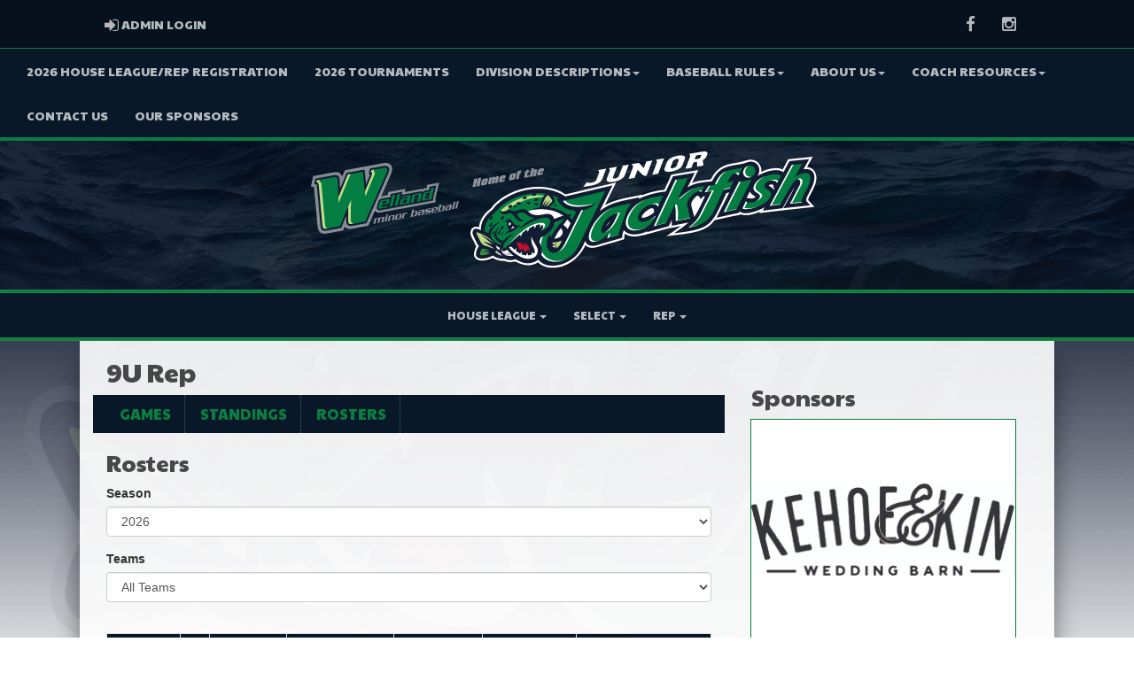

--- FILE ---
content_type: text/html; charset=utf-8
request_url: https://www.wellandminorbaseball.ca/division/504/8008/rosters
body_size: 114802
content:

<!DOCTYPE html><html><head><title>9U Rep - Welland Minor Baseball Association Inc. : Website by RAMP InterActive</title>      <meta charset="utf-8">      <meta http-equiv="Content-Type" content="text/html; charset=utf-8" />      <meta http-equiv="X-UA-Compatible" content="IE=edge">      <meta name="description" content="Website by RAMPInterActive.com">      <meta name="viewport" content="width=device-width, initial-scale=1">      <meta name="author" content="RAMPInterActive.com">                  <link rel="apple-touch-icon" sizes="180x180" href="/apple-touch-icon.png">              <link rel="icon" type="image/png" href="/favicon-32x32.png" sizes="32x32">          <link rel="icon" type="image/png" href="/favicon-16x16.png" sizes="16x16">        <link rel="manifest" href="/manifest.json">      <link rel="mask-icon" href="/safari-pinned-tab.svg" color="#5bbad5">                                                          <link href="/cloud/global/css/bootstrap.min.css" rel="stylesheet">      <link href="/cloud/global/css/ie10-viewport-bug-workaround.css" rel="stylesheet">            <!--[if lt IE 9]>          <script src="/cloud/global/js/html5shiv.min.js"></script>          <script src="/cloud/global/js/respond.min.js"></script>      <![endif]-->      <link href="/cloud/global/css/jquery-ui.theme.min.css" rel="stylesheet">      <link href="/cloud/global/css/jquery.fileupload.css" rel="stylesheet">      <link href="/cloud/wellandminorbaseball/css/rampsite.css?v=4" rel="stylesheet">      <link href="/cloud/wellandminorbaseball/css/rampsite-custom.css?random=91" rel="stylesheet">      <link href="/cloud/wellandminorbaseball/css/rampfonts.css" rel="stylesheet">      <link href="/cloud/global/css/blueimp-gallery.min.css" rel="stylesheet">      <link href="/cloud/global/css/bootstrap-image-gallery.min.css" rel="stylesheet">      <script src="https://kit.fontawesome.com/af0d654364.js" crossorigin="anonymous"></script>        <script src="/cloud/global/js/jquery.min.js"></script>          <script>window.jQuery || document.write('<script src="/cloud/global/js/jquery.min.js"><\/script>')</script>      <script src="/cloud/global/js/bootstrap.min.js"></script>      <script src="/cloud/global/js/msaglobal.js?v=1"></script>      <script src="/cloud/global/js/jquery.rotate.js?v=1"></script>      <script src="/cloud/global/js/jquery.cookie.js"></script>      <script src="/cloud/global/js/jquery-ui.min.js"></script>      <script type='text/javascript' src='https://partner.googleadservices.com/gampad/google_service.js'></script>      <script src="/cloud/global/js/captcha99-0.0.1.js?v=1.1"></script>      <script src="/cloud/global/js/moment.js"></script>      <link href="/cloud/global/css/fullcalendar.css" rel="stylesheet">      <script src="/cloud/global/js/fullcalendar.js"></script>      <script src="/cloud/global/js/jquery.countdown.min.js"></script>      <script src="/cloud/global/js/slick.js"></script>      <script src="/cloud/global/js//carousel.js"></script>                  <script src="/cloud/global/js/tablesorter-master/jquery.tablesorter.combined.js"></script>      <script>          var googletag = googletag || {};          googletag.cmd = googletag.cmd || [];          (function () {              var gads = document.createElement('script');              gads.async = true;              gads.type = 'text/javascript';              var useSSL = 'https:' == document.location.protocol;              gads.src = (useSSL ? 'https:' : 'http:') +                  '//www.googletagservices.com/tag/js/gpt.js';              var node = document.getElementsByTagName('script')[0];              node.parentNode.insertBefore(gads, node);          })();      </script>      <script type='text/javascript'>          GS_googleAddAdSenseService("ca-pub-4941149722177626");          GS_googleEnableAllServices();      </script>      <style>          .calendar-text {              margin-top: .3em;          }      </style>      <style>          /**/          .fc-day-grid-event > .fc-content {              white-space: normal;              text-overflow: inherit;          }                .fc-day-grid-event > .fc-content:hover {                  max-height: none !important;              }      </style>      <script src="/cloud/global/js/vendor/jquery.ui.widget.js"></script>      <!-- The Iframe Transport is required for browsers without support for XHR file uploads -->      <script src="/cloud/global/js/jquery.iframe-transport.js"></script>      <!-- The basic File Upload plugin -->      <script src="/cloud/global/js/jquery.fileupload.js"></script>  </head><body><meta name="theme-color" content="rgba(18, 9, 60, 1.0)" />        <div class="container-fluid mediaBar">          <div class="container">                  <div class="col-sm-1 col-xs-1 text-left mediaLogin">                          <a class="btn btn-social" href="https://admin.rampcms.com" target="_blank"><i class="fa fa-sign-in fa-lg" title="Login Page" aria-hidden="true"></i><span class="mediaAdminLogin">&nbsp;Admin Login</span><span class="sr-only">Admin Login</span></a>                    </div>              <div class="col-sm-11 col-xs-11 text-right mediaSocial">                                      <a target="_new" class="btn btn-social" href="https://www.facebook.com/WellandBaseball"><i class="fa fa-facebook fa-lg" title="like us" aria-hidden="true"></i><span class="sr-only">Facebook</span></a>                                                        <a target="_new" class="btn btn-social" href="https://www.instagram.com/wellandbaseball/"><i class="fa fa-instagram fa-lg" title="instagram" aria-hidden="true"></i><span class="sr-only">Instagram</span></a>                                                      </div>          </div>      </div>        <nav id="assocMenu" class="navbar yamm navbar-default " role="navigation">          <div class="navbar-header">                  <button type="button" data-toggle="collapse" data-target="#navbar-collapse-1" class="navbar-toggle"><span class="icon-bar"></span><span class="icon-bar"></span><span class="icon-bar"></span></button><a href="#" class="navbar-brand main">Main Menu</a>            </div>          <div id="navbar-collapse-1" class="navbar-collapse collapse">              <ul class="nav navbar-nav">                                  <li><a aria-expanded="false" target="_blank" href="http://wellandball.rampregistrations.com/participant">2026 House League/REP Registration</a></li>                                  <li><a aria-expanded="false" href="https://www.wellandminorbaseball.ca/article/91146">2026 Tournaments </a></li>                          <li class="dropdown yamm-fw">                              <a aria-expanded="false" href="#" data-toggle="dropdown" class="dropdown-toggle">Division Descriptions<b class="caret"></b></a>                              <ul class="dropdown-menu">                                  <li>                                      <div class="yamm-content">                                          <div class="row">                                              <ul class="col-sm-2 list-unstyled">                                                  <li>                                                            <p><strong> Divisions </strong></p>                                                    </li>                                                        <li> Descriptions of the divisions offered by WMBA </li>                                                </ul>                                                        <ul class="col-sm-3 list-unstyled">                                                                          <li><a href="/content/4u-division-description">4U - Birth Years 2022 (Blastball)</a></li>                                                                          <li><a href="/content/5u-division-description">5U - Birth Years 2021 (T-ball)</a></li>                                                                          <li><a href="/content/7u-division-description">7U - Birth Years 2019-20 </a></li>                                                      </ul>                                                      <ul class="col-sm-3 list-unstyled">                                                                          <li><a href="/content/9u-division-description">9U - Birth Years 2017-18 (Formerly Sr. Rookie)</a></li>                                                                          <li><a href="/content/11u-division-description">11U - Birth Years 2015-16 (Formerly Mosquito) </a></li>                                                                          <li><a href="/content/13u-division-description">13U - Birth Years 2013-14 (Formerly Peewee)</a></li>                                                      </ul>                                                      <ul class="col-sm-3 list-unstyled">                                                                          <li><a href="/content/15u-division-description">15U - Birth Years 2011-12 (Formerly Bantam)</a></li>                                                                          <li><a href="/content/18u-division-description">18U - Birth Years 2008-10 (Formerly Midget)</a></li>                                                                          <li><a href="/content/equipment-by-division">Equipment by Division</a></li>                                                      </ul>                                          </div>                                      </div>                                  </li>                              </ul>                          </li>                          <li class="dropdown yamm-fw">                              <a aria-expanded="false" href="#" data-toggle="dropdown" class="dropdown-toggle">Baseball Rules<b class="caret"></b></a>                              <ul class="dropdown-menu">                                  <li>                                      <div class="yamm-content">                                          <div class="row">                                              <ul class="col-sm-2 list-unstyled">                                                  <li>                                                            <p><strong> Rules </strong></p>                                                    </li>                                                        <li> WMBA, Niagara District Interlock, Baseball Ontario and Baseball Canada Rules </li>                                                </ul>                                                        <ul class="col-sm-3 list-unstyled">                                                                          <li><a href="https://cloud.rampinteractive.com/wellandminorbaseball/files/Baseball%20Rules/NIB-Rules-Approved-June-24-2025.pdf" target="_blank">2025 Niagara Interlock Rules</a></li>                                                      </ul>                                                      <ul class="col-sm-3 list-unstyled">                                                                          <li><a href="https://cloud.rampinteractive.com/wellandminorbaseball/files/Baseball%20Rules/Umpire-Quick-Reference-06-24-2025.pdf" target="_blank">Umpires Quick Reference Guide</a></li>                                                      </ul>                                                      <ul class="col-sm-3 list-unstyled">                                                                          <li><a href="https://www.playoba.ca/safety" target="_blank">Severe Weather Policy (OBA)</a></li>                                                      </ul>                                          </div>                                      </div>                                  </li>                              </ul>                          </li>                          <li class="dropdown yamm-fw">                              <a aria-expanded="false" href="#" data-toggle="dropdown" class="dropdown-toggle">About Us<b class="caret"></b></a>                              <ul class="dropdown-menu">                                  <li>                                      <div class="yamm-content">                                          <div class="row">                                              <ul class="col-sm-2 list-unstyled">                                                  <li>                                                            <p><strong> About Welland Minor Baseball Association </strong></p>                                                    </li>                                                        <li> Click on these links for information about Welland Minor Baseball Association </li>                                                </ul>                                                        <ul class="col-sm-3 list-unstyled">                                                                          <li><a href="https://cloud.rampinteractive.com/wellandminorbaseball/files/Policies/Aims%20and%20Objectives.pdf" target="_blank">Aims & Objectives</a></li>                                                                          <li><a href="https://www.wellandminorbaseball.ca/executive">Board of Directors</a></li>                                                                          <li><a href="https://coach.ca/sites/default/files/documents/2024-09/crt6.pdf" target="_blank">Concussion Recognition Tool</a></li>                                                                          <li><a href="https://cloud.rampinteractive.com/wellandminorbaseball/files/Baseball%20Rules/Designated%20Persons%20Policy.pdf" target="_blank">Designated Persons Policy</a></li>                                                                          <li><a href="https://cloud.rampinteractive.com/wellandminorbaseball/files/Baseball%20Rules/Equity%20Diversion%20Inclusion%20Policy.pdf" target="_blank">Equity, Diversity, & Inclusivity Policy</a></li>                                                      </ul>                                                      <ul class="col-sm-3 list-unstyled">                                                                          <li><a href="https://cloud.rampinteractive.com/wellandminorbaseball/files/Policies/Meeting%20protocol.pdf" target="_blank">Meeting Protocol</a></li>                                                                          <li><a href="https://cloud.rampinteractive.com/wellandminorbaseball/files/WMBA-001-Association-Positions-29-01-2025.pdf" target="_blank">Member Positions</a></li>                                                                          <li><a href="https://cloud.rampinteractive.com/wellandminorbaseball/files/Policies/Application%20Form.pdf" target="_blank">Membership Application Form</a></li>                                                                          <li><a href="https://cloud.rampinteractive.com/wellandminorbaseball/files/Baseball%20Rules/Privacy%20Policy.pdf" target="_blank">Privacy Policy</a></li>                                                                          <li><a href="https://cloud.rampinteractive.com/wellandminorbaseball/files/Baseball%20Rules/2023%20Bylaws%20-%20Rep%20programming%20032023.pdf" target="_blank">Rep programming By-law package</a></li>                                                      </ul>                                                      <ul class="col-sm-3 list-unstyled">                                                                          <li><a href="https://cloud.rampinteractive.com/wellandminorbaseball/files/Policies/Resolutions%20procedure.pdf" target="_blank">Resolutions Procedure</a></li>                                                                          <li><a href="https://www.playoba.ca/rowans-law" target="_blank">Rowan's Law</a></li>                                                                          <li><a href="https://cloud.rampinteractive.com/wellandminorbaseball/files/WMBA_Bylaws-01152025.pdf" target="_blank">WMBA By-Laws</a></li>                                                                          <li><a href="https://www.playoba.ca/safety" target="_blank">Severe Weather Policy (OBA)</a></li>                                                      </ul>                                          </div>                                      </div>                                  </li>                              </ul>                          </li>                          <li class="dropdown yamm-fw">                              <a aria-expanded="false" href="#" data-toggle="dropdown" class="dropdown-toggle">Coach Resources<b class="caret"></b></a>                              <ul class="dropdown-menu">                                  <li>                                      <div class="yamm-content">                                          <div class="row">                                              <ul class="col-sm-2 list-unstyled">                                                  <li>                                                            <p><strong> Coaching resources </strong></p>                                                    </li>                                                        <li> Here are some resources to help you be a great coach to our kids </li>                                                </ul>                                                        <ul class="col-sm-3 list-unstyled">                                                                          <li><a href="http://baseballcanadacoaches.ca/baseballcanada" target="_blank">Baseball Canada Coaching Resources (Paid Subscription)</a></li>                                                                          <li><a href="https://cloud.rampinteractive.com/wellandminorbaseball/files/Coaching%20Resources/Coaching%20Basics.pdf" target="_blank">Coaching Basics Manual from Sport Alliance Ontario</a></li>                                                                          <li><a href="https://coach.ca/" target="_blank">Coach.CA Coach Courses</a></li>                                                                          <li><a href="https://coach.ca/sites/default/files/documents/2024-09/crt6.pdf" target="_blank">Concussion Recognition Tool</a></li>                                                      </ul>                                                      <ul class="col-sm-3 list-unstyled">                                                                          <li><a href="/content/coaches-vsc-and-registration-guide">Coaches VSC and Registration Guide</a></li>                                                                          <li><a href="https://cloud.rampinteractive.com/wellandminorbaseball/files/Coaching%20Resources/KJ_-_Hitting_Drills.pdf" target="_blank">Ken Joyce's Coaching Resources - Hitting Drills</a></li>                                                                          <li><a href="https://cloud.rampinteractive.com/wellandminorbaseball/files/Coaching%20Resources/Ken%20Joyce%20Mental%20Approach%20to%20Hitting.pdf" target="_blank">Ken Joyce Mental Approach to Hitting</a></li>                                                                          <li><a href="https://cloud.rampinteractive.com/wellandminorbaseball/files/Coaching%20Resources/Ken%20Joyce%20Infield%20Practice%20Infield%20Practice.pdf" target="_blank">Ken Joyce Infield Practice Infield Practice Planning & Execution</a></li>                                                      </ul>                                                      <ul class="col-sm-3 list-unstyled">                                                                          <li><a href="https://nccp.baseball.ca/" target="_blank">NCCP Coach Courses</a></li>                                                                          <li><a href="https://cloud.rampinteractive.com/wellandminorbaseball/files/Coaching%20Resources/Practice%20Plan%20Template.pdf" target="_blank">Practice Plan Template</a></li>                                                                          <li><a href="https://ondeck.baseballontario.com/" target="_blank">OBA OnDeck App</a></li>                                                                          <li><a href="https://cloud.rampinteractive.com/wellandminorbaseball/files/Rally%20Cap/RallyCap-CoachesManual-v04.pdf" target="_blank">Rally Cap Mini Book</a></li>                                                      </ul>                                          </div>                                      </div>                                  </li>                              </ul>                          </li>                                  <li><a aria-expanded="false" href="/form/3570">Contact us</a></li>                                  <li><a aria-expanded="false" href="/content/our-sponsors">Our Sponsors</a></li>              </ul>          </div>      </nav>      <a href="/"><div class="container-fluid assocLogo"></div></a>      <div class="parallax-window" data-parallax="scroll" data-image-src="/cloud/wellandminorbaseball/css/img/assocBGlogo.png" data-position-y="top" data-speed="0.4"></div>      <div class="pageLiner"></div>        <!-- CategoriesMenuV2 -->      <nav id="categoriesMenu" class="navbar yamm navbar-default " role="navigation">          <div class="navbar-header">              <button type="button" data-toggle="collapse" data-target="#navbar-collapse-2" class="navbar-toggle"><span class="icon-bar"></span><span class="icon-bar"></span><span class="icon-bar"></span></button><a href="#" class="navbar-brand divisions">Categories</a>          </div>          <div id="navbar-collapse-2" class="navbar-collapse collapse">                  <ul class="nav navbar-nav">                                                      <li class="dropdown yamm-fw">                                      <a aria-expanded="false" href="#" data-toggle="dropdown" class="dropdown-toggle">                                          House League                                          <b class="caret"></b>                                      </a>                                      <ul class="dropdown-menu">                                          <li>                                              <div class="yamm-content">                                                                                                      <div class="row">                                                                <div id="accord828" class="panel-group col-sm-3">                                                                          <div class="panel panel-default panel-transparent">                                                                              <div class="panel-heading">                                                                                  <h4 class="panel-title"><a data-toggle="collapse" data-parent="#accord828" href="#collapse7486">4U (Blastball) </a></h4>                                                                                  <div id="collapse7486" class="panel-collapse collapse">                                                                                      <div class="panel-body">                                                                                          <p>                                                                                                      <strong><a href="/division/828/7486/games"> Games </a></strong> |                                                                                                      <strong><a href="/division/828/7486/standings"> Standings </a></strong> |                                                                                                      <strong><a href="/division/828/7486/leaders"> Leaders </a></strong> |                                                                                                      <strong><a href="/division/828/7486/rosters"> Rosters </a></strong>                                                                                                  <!-- menu -->                                                                                          </p>                                                                                          <ul class="divisionTeamsMenu">                                                                                          </ul>                                                                                      </div>                                                                                  </div>                                                                              </div>                                                                          </div>                                                                          <div class="panel panel-default panel-transparent">                                                                              <div class="panel-heading">                                                                                  <h4 class="panel-title"><a data-toggle="collapse" data-parent="#accord828" href="#collapse8528">5U (T-ball) </a></h4>                                                                                  <div id="collapse8528" class="panel-collapse collapse">                                                                                      <div class="panel-body">                                                                                          <p>                                                                                                      <strong><a href="/division/828/8528/games"> Games </a></strong> |                                                                                                      <strong><a href="/division/828/8528/standings"> Standings </a></strong> |                                                                                                      <strong><a href="/division/828/8528/leaders"> Leaders </a></strong> |                                                                                                      <strong><a href="/division/828/8528/rosters"> Rosters </a></strong>                                                                                                  <!-- menu -->                                                                                          </p>                                                                                          <ul class="divisionTeamsMenu">                                                                                          </ul>                                                                                      </div>                                                                                  </div>                                                                              </div>                                                                          </div>                                                                          <div class="panel panel-default panel-transparent">                                                                              <div class="panel-heading">                                                                                  <h4 class="panel-title"><a data-toggle="collapse" data-parent="#accord828" href="#collapse21764">7U </a></h4>                                                                                  <div id="collapse21764" class="panel-collapse collapse">                                                                                      <div class="panel-body">                                                                                          <p>                                                                                                      <strong><a href="/division/828/21764/games"> Games </a></strong> |                                                                                                      <strong><a href="/division/828/21764/standings"> Standings </a></strong> |                                                                                                      <strong><a href="/division/828/21764/leaders"> Leaders </a></strong> |                                                                                                      <strong><a href="/division/828/21764/rosters"> Rosters </a></strong>                                                                                                  <!-- menu -->                                                                                          </p>                                                                                          <ul class="divisionTeamsMenu">                                                                                          </ul>                                                                                      </div>                                                                                  </div>                                                                              </div>                                                                          </div>                                                              </div>                                                              <div id="accord828" class="panel-group col-sm-3">                                                                          <div class="panel panel-default panel-transparent">                                                                              <div class="panel-heading">                                                                                  <h4 class="panel-title"><a data-toggle="collapse" data-parent="#accord828" href="#collapse7535">9U </a></h4>                                                                                  <div id="collapse7535" class="panel-collapse collapse">                                                                                      <div class="panel-body">                                                                                          <p>                                                                                                      <strong><a href="/division/828/7535/games"> Games </a></strong> |                                                                                                      <strong><a href="/division/828/7535/standings"> Standings </a></strong> |                                                                                                      <strong><a href="/division/828/7535/leaders"> Leaders </a></strong> |                                                                                                      <strong><a href="/division/828/7535/rosters"> Rosters </a></strong>                                                                                                  <!-- menu -->                                                                                          </p>                                                                                          <ul class="divisionTeamsMenu">                                                                                          </ul>                                                                                      </div>                                                                                  </div>                                                                              </div>                                                                          </div>                                                                          <div class="panel panel-default panel-transparent">                                                                              <div class="panel-heading">                                                                                  <h4 class="panel-title"><a data-toggle="collapse" data-parent="#accord828" href="#collapse7489">11U </a></h4>                                                                                  <div id="collapse7489" class="panel-collapse collapse">                                                                                      <div class="panel-body">                                                                                          <p>                                                                                                      <strong><a href="/division/828/7489/games"> Games </a></strong> |                                                                                                      <strong><a href="/division/828/7489/standings"> Standings </a></strong> |                                                                                                      <strong><a href="/division/828/7489/leaders"> Leaders </a></strong> |                                                                                                      <strong><a href="/division/828/7489/rosters"> Rosters </a></strong>                                                                                                  <!-- menu -->                                                                                          </p>                                                                                          <ul class="divisionTeamsMenu">                                                                                          </ul>                                                                                      </div>                                                                                  </div>                                                                              </div>                                                                          </div>                                                                          <div class="panel panel-default panel-transparent">                                                                              <div class="panel-heading">                                                                                  <h4 class="panel-title"><a data-toggle="collapse" data-parent="#accord828" href="#collapse7451">13U </a></h4>                                                                                  <div id="collapse7451" class="panel-collapse collapse">                                                                                      <div class="panel-body">                                                                                          <p>                                                                                                      <strong><a href="/division/828/7451/games"> Games </a></strong> |                                                                                                      <strong><a href="/division/828/7451/standings"> Standings </a></strong> |                                                                                                      <strong><a href="/division/828/7451/leaders"> Leaders </a></strong> |                                                                                                      <strong><a href="/division/828/7451/rosters"> Rosters </a></strong>                                                                                                  <!-- menu -->                                                                                          </p>                                                                                          <ul class="divisionTeamsMenu">                                                                                          </ul>                                                                                      </div>                                                                                  </div>                                                                              </div>                                                                          </div>                                                              </div>                                                              <div id="accord828" class="panel-group col-sm-3">                                                                          <div class="panel panel-default panel-transparent">                                                                              <div class="panel-heading">                                                                                  <h4 class="panel-title"><a data-toggle="collapse" data-parent="#accord828" href="#collapse8522">15U </a></h4>                                                                                  <div id="collapse8522" class="panel-collapse collapse">                                                                                      <div class="panel-body">                                                                                          <p>                                                                                                      <strong><a href="/division/828/8522/games"> Games </a></strong> |                                                                                                      <strong><a href="/division/828/8522/standings"> Standings </a></strong> |                                                                                                      <strong><a href="/division/828/8522/leaders"> Leaders </a></strong> |                                                                                                      <strong><a href="/division/828/8522/rosters"> Rosters </a></strong>                                                                                                  <!-- menu -->                                                                                          </p>                                                                                          <ul class="divisionTeamsMenu">                                                                                          </ul>                                                                                      </div>                                                                                  </div>                                                                              </div>                                                                          </div>                                                                          <div class="panel panel-default panel-transparent">                                                                              <div class="panel-heading">                                                                                  <h4 class="panel-title"><a data-toggle="collapse" data-parent="#accord828" href="#collapse8523">18U </a></h4>                                                                                  <div id="collapse8523" class="panel-collapse collapse">                                                                                      <div class="panel-body">                                                                                          <p>                                                                                                      <strong><a href="/division/828/8523/games"> Games </a></strong> |                                                                                                      <strong><a href="/division/828/8523/standings"> Standings </a></strong> |                                                                                                      <strong><a href="/division/828/8523/leaders"> Leaders </a></strong> |                                                                                                      <strong><a href="/division/828/8523/rosters"> Rosters </a></strong>                                                                                                  <!-- menu -->                                                                                          </p>                                                                                          <ul class="divisionTeamsMenu">                                                                                          </ul>                                                                                      </div>                                                                                  </div>                                                                              </div>                                                                          </div>                                                              </div>                                                      </div>                                              </div>                                          </li>                                      </ul>                                  </li>                                  <li class="dropdown yamm-fw">                                      <a aria-expanded="false" href="#" data-toggle="dropdown" class="dropdown-toggle">                                          Select                                          <b class="caret"></b>                                      </a>                                      <ul class="dropdown-menu">                                          <li>                                              <div class="yamm-content">                                                      <div class="row">                                                          <ul class="col-sm-12 list-inline stats-menu">                                                                  <li><a href="/category/503/Division-Description">Select Division Description</a></li>                                                          </ul>                                                      </div>                                                                                                      <div class="row">                                                                <div id="accord503" class="panel-group col-sm-3">                                                                          <div class="panel panel-default panel-transparent">                                                                              <div class="panel-heading">                                                                                  <h4 class="panel-title"><a data-toggle="collapse" data-parent="#accord503" href="#collapse7540">11U Select </a></h4>                                                                                  <div id="collapse7540" class="panel-collapse collapse">                                                                                      <div class="panel-body">                                                                                          <p>                                                                                                  <strong><a href="/division/503/7540">  </a></strong> |                                                                                          </p>                                                                                          <ul class="divisionTeamsMenu">                                                                                          </ul>                                                                                      </div>                                                                                  </div>                                                                              </div>                                                                          </div>                                                                          <div class="panel panel-default panel-transparent">                                                                              <div class="panel-heading">                                                                                  <h4 class="panel-title"><a data-toggle="collapse" data-parent="#accord503" href="#collapse7733">13U Select </a></h4>                                                                                  <div id="collapse7733" class="panel-collapse collapse">                                                                                      <div class="panel-body">                                                                                          <p>                                                                                                  <strong><a href="/division/503/7733">  </a></strong> |                                                                                          </p>                                                                                          <ul class="divisionTeamsMenu">                                                                                          </ul>                                                                                      </div>                                                                                  </div>                                                                              </div>                                                                          </div>                                                              </div>                                                              <div id="accord503" class="panel-group col-sm-3">                                                                          <div class="panel panel-default panel-transparent">                                                                              <div class="panel-heading">                                                                                  <h4 class="panel-title"><a data-toggle="collapse" data-parent="#accord503" href="#collapse7734">15U Select </a></h4>                                                                                  <div id="collapse7734" class="panel-collapse collapse">                                                                                      <div class="panel-body">                                                                                          <p>                                                                                                  <strong><a href="/division/503/7734">  </a></strong> |                                                                                          </p>                                                                                          <ul class="divisionTeamsMenu">                                                                                          </ul>                                                                                      </div>                                                                                  </div>                                                                              </div>                                                                          </div>                                                                          <div class="panel panel-default panel-transparent">                                                                              <div class="panel-heading">                                                                                  <h4 class="panel-title"><a data-toggle="collapse" data-parent="#accord503" href="#collapse33783">18U Select </a></h4>                                                                                  <div id="collapse33783" class="panel-collapse collapse">                                                                                      <div class="panel-body">                                                                                          <p>                                                                                                      <strong><a href="/division/503/33783/games"> Games </a></strong> |                                                                                                      <strong><a href="/division/503/33783/standings"> Standings </a></strong> |                                                                                                      <strong><a href="/division/503/33783/leaders"> Leaders </a></strong> |                                                                                                      <strong><a href="/division/503/33783/rosters"> Rosters </a></strong>                                                                                                  <!-- menu -->                                                                                          </p>                                                                                          <ul class="divisionTeamsMenu">                                                                                          </ul>                                                                                      </div>                                                                                  </div>                                                                              </div>                                                                          </div>                                                              </div>                                                              <div id="accord503" class="panel-group col-sm-3">                                                                          <div class="panel panel-default panel-transparent">                                                                              <div class="panel-heading">                                                                                  <h4 class="panel-title"><a data-toggle="collapse" data-parent="#accord503" href="#collapse33784">9U Select </a></h4>                                                                                  <div id="collapse33784" class="panel-collapse collapse">                                                                                      <div class="panel-body">                                                                                          <p>                                                                                                      <strong><a href="/division/503/33784/games"> Games </a></strong> |                                                                                                      <strong><a href="/division/503/33784/standings"> Standings </a></strong> |                                                                                                      <strong><a href="/division/503/33784/leaders"> Leaders </a></strong> |                                                                                                      <strong><a href="/division/503/33784/rosters"> Rosters </a></strong>                                                                                                  <!-- menu -->                                                                                          </p>                                                                                          <ul class="divisionTeamsMenu">                                                                                          </ul>                                                                                      </div>                                                                                  </div>                                                                              </div>                                                                          </div>                                                              </div>                                                      </div>                                              </div>                                          </li>                                      </ul>                                  </li>                                  <li class="dropdown yamm-fw">                                      <a aria-expanded="false" href="#" data-toggle="dropdown" class="dropdown-toggle">                                          Rep                                          <b class="caret"></b>                                      </a>                                      <ul class="dropdown-menu">                                          <li>                                              <div class="yamm-content">                                                                                                      <div class="row">                                                                <div id="accord504" class="panel-group col-sm-3">                                                                          <div class="panel panel-default panel-transparent">                                                                              <div class="panel-heading">                                                                                  <h4 class="panel-title"><a data-toggle="collapse" data-parent="#accord504" href="#collapse35901">8U Rep </a></h4>                                                                                  <div id="collapse35901" class="panel-collapse collapse">                                                                                      <div class="panel-body">                                                                                          <p>                                                                                                      <strong><a href="/division/504/35901/games"> Games </a></strong> |                                                                                                      <strong><a href="/division/504/35901/standings"> Standings </a></strong> |                                                                                                      <strong><a href="/division/504/35901/leaders"> Leaders </a></strong> |                                                                                                      <strong><a href="/division/504/35901/rosters"> Rosters </a></strong>                                                                                                  <!-- menu -->                                                                                          </p>                                                                                          <ul class="divisionTeamsMenu">                                                                                                  <li><a href="/team/13100/504/35901/350053"> 8U Welland Junior Jackfish </a></li>                                                                                          </ul>                                                                                      </div>                                                                                  </div>                                                                              </div>                                                                          </div>                                                                          <div class="panel panel-default panel-transparent">                                                                              <div class="panel-heading">                                                                                  <h4 class="panel-title"><a data-toggle="collapse" data-parent="#accord504" href="#collapse8008">9U Rep </a></h4>                                                                                  <div id="collapse8008" class="panel-collapse collapse">                                                                                      <div class="panel-body">                                                                                          <p>                                                                                                      <strong><a href="/division/504/8008/games"> Games </a></strong> |                                                                                                      <strong><a href="/division/504/8008/standings"> Standings </a></strong> |                                                                                                      <strong><a href="/division/504/8008/leaders"> Leaders </a></strong> |                                                                                                      <strong><a href="/division/504/8008/rosters"> Rosters </a></strong>                                                                                                  <!-- menu -->                                                                                          </p>                                                                                          <ul class="divisionTeamsMenu">                                                                                                  <li><a href="/team/13100/504/8008/350054"> 9U Welland Junior Jackfish </a></li>                                                                                          </ul>                                                                                      </div>                                                                                  </div>                                                                              </div>                                                                          </div>                                                                          <div class="panel panel-default panel-transparent">                                                                              <div class="panel-heading">                                                                                  <h4 class="panel-title"><a data-toggle="collapse" data-parent="#accord504" href="#collapse35902">10U Rep </a></h4>                                                                                  <div id="collapse35902" class="panel-collapse collapse">                                                                                      <div class="panel-body">                                                                                          <p>                                                                                                      <strong><a href="/division/504/35902/games"> Games </a></strong> |                                                                                                      <strong><a href="/division/504/35902/standings"> Standings </a></strong> |                                                                                                      <strong><a href="/division/504/35902/leaders"> Leaders </a></strong> |                                                                                                      <strong><a href="/division/504/35902/rosters"> Rosters </a></strong>                                                                                                  <!-- menu -->                                                                                          </p>                                                                                          <ul class="divisionTeamsMenu">                                                                                                  <li><a href="/team/13100/504/35902/350055"> 10U Welland Junior Jackfish </a></li>                                                                                          </ul>                                                                                      </div>                                                                                  </div>                                                                              </div>                                                                          </div>                                                                          <div class="panel panel-default panel-transparent">                                                                              <div class="panel-heading">                                                                                  <h4 class="panel-title"><a data-toggle="collapse" data-parent="#accord504" href="#collapse7537">11U Rep </a></h4>                                                                                  <div id="collapse7537" class="panel-collapse collapse">                                                                                      <div class="panel-body">                                                                                          <p>                                                                                                      <strong><a href="/division/504/7537/games"> Games </a></strong> |                                                                                                      <strong><a href="/division/504/7537/standings"> Standings </a></strong> |                                                                                                      <strong><a href="/division/504/7537/leaders"> Leaders </a></strong> |                                                                                                      <strong><a href="/division/504/7537/rosters"> Rosters </a></strong>                                                                                                  <!-- menu -->                                                                                          </p>                                                                                          <ul class="divisionTeamsMenu">                                                                                                  <li><a href="/team/13100/504/7537/350057"> 11U Welland Junior Jackfish </a></li>                                                                                          </ul>                                                                                      </div>                                                                                  </div>                                                                              </div>                                                                          </div>                                                              </div>                                                              <div id="accord504" class="panel-group col-sm-3">                                                                          <div class="panel panel-default panel-transparent">                                                                              <div class="panel-heading">                                                                                  <h4 class="panel-title"><a data-toggle="collapse" data-parent="#accord504" href="#collapse35904">12U Rep </a></h4>                                                                                  <div id="collapse35904" class="panel-collapse collapse">                                                                                      <div class="panel-body">                                                                                          <p>                                                                                                      <strong><a href="/division/504/35904/games"> Games </a></strong> |                                                                                                      <strong><a href="/division/504/35904/standings"> Standings </a></strong> |                                                                                                      <strong><a href="/division/504/35904/leaders"> Leaders </a></strong> |                                                                                                      <strong><a href="/division/504/35904/rosters"> Rosters </a></strong>                                                                                                  <!-- menu -->                                                                                          </p>                                                                                          <ul class="divisionTeamsMenu">                                                                                                  <li><a href="/team/13100/504/35904/350058"> 12U Welland Junior Jackfish </a></li>                                                                                          </ul>                                                                                      </div>                                                                                  </div>                                                                              </div>                                                                          </div>                                                                          <div class="panel panel-default panel-transparent">                                                                              <div class="panel-heading">                                                                                  <h4 class="panel-title"><a data-toggle="collapse" data-parent="#accord504" href="#collapse9898">13U Rep </a></h4>                                                                                  <div id="collapse9898" class="panel-collapse collapse">                                                                                      <div class="panel-body">                                                                                          <p>                                                                                                      <strong><a href="/division/504/9898/games"> Games </a></strong> |                                                                                                      <strong><a href="/division/504/9898/standings"> Standings </a></strong> |                                                                                                      <strong><a href="/division/504/9898/leaders"> Leaders </a></strong> |                                                                                                      <strong><a href="/division/504/9898/rosters"> Rosters </a></strong>                                                                                                  <!-- menu -->                                                                                          </p>                                                                                          <ul class="divisionTeamsMenu">                                                                                                  <li><a href="/team/13100/504/9898/350059"> 13U Welland Junior Jackfish </a></li>                                                                                          </ul>                                                                                      </div>                                                                                  </div>                                                                              </div>                                                                          </div>                                                                          <div class="panel panel-default panel-transparent">                                                                              <div class="panel-heading">                                                                                  <h4 class="panel-title"><a data-toggle="collapse" data-parent="#accord504" href="#collapse35903">14U Rep </a></h4>                                                                                  <div id="collapse35903" class="panel-collapse collapse">                                                                                      <div class="panel-body">                                                                                          <p>                                                                                                      <strong><a href="/division/504/35903/games"> Games </a></strong> |                                                                                                      <strong><a href="/division/504/35903/standings"> Standings </a></strong> |                                                                                                      <strong><a href="/division/504/35903/leaders"> Leaders </a></strong> |                                                                                                      <strong><a href="/division/504/35903/rosters"> Rosters </a></strong>                                                                                                  <!-- menu -->                                                                                          </p>                                                                                          <ul class="divisionTeamsMenu">                                                                                                  <li><a href="/team/13100/504/35903/350060"> 14U Welland Junior Jackfish </a></li>                                                                                          </ul>                                                                                      </div>                                                                                  </div>                                                                              </div>                                                                          </div>                                                                          <div class="panel panel-default panel-transparent">                                                                              <div class="panel-heading">                                                                                  <h4 class="panel-title"><a data-toggle="collapse" data-parent="#accord504" href="#collapse9899">15U Rep </a></h4>                                                                                  <div id="collapse9899" class="panel-collapse collapse">                                                                                      <div class="panel-body">                                                                                          <p>                                                                                                      <strong><a href="/division/504/9899/games"> Games </a></strong> |                                                                                                      <strong><a href="/division/504/9899/standings"> Standings </a></strong> |                                                                                                      <strong><a href="/division/504/9899/leaders"> Leaders </a></strong> |                                                                                                      <strong><a href="/division/504/9899/rosters"> Rosters </a></strong>                                                                                                  <!-- menu -->                                                                                          </p>                                                                                          <ul class="divisionTeamsMenu">                                                                                          </ul>                                                                                      </div>                                                                                  </div>                                                                              </div>                                                                          </div>                                                              </div>                                                              <div id="accord504" class="panel-group col-sm-3">                                                                          <div class="panel panel-default panel-transparent">                                                                              <div class="panel-heading">                                                                                  <h4 class="panel-title"><a data-toggle="collapse" data-parent="#accord504" href="#collapse9900">18U Rep </a></h4>                                                                                  <div id="collapse9900" class="panel-collapse collapse">                                                                                      <div class="panel-body">                                                                                          <p>                                                                                                      <strong><a href="/division/504/9900/games"> Games </a></strong> |                                                                                                      <strong><a href="/division/504/9900/standings"> Standings </a></strong> |                                                                                                      <strong><a href="/division/504/9900/leaders"> Leaders </a></strong> |                                                                                                      <strong><a href="/division/504/9900/rosters"> Rosters </a></strong>                                                                                                  <!-- menu -->                                                                                          </p>                                                                                          <ul class="divisionTeamsMenu">                                                                                                  <li><a href="/team/13100/504/9900/350061"> 18U Welland Junior Jackfish </a></li>                                                                                          </ul>                                                                                      </div>                                                                                  </div>                                                                              </div>                                                                          </div>                                                                          <div class="panel panel-default panel-transparent">                                                                              <div class="panel-heading">                                                                                  <h4 class="panel-title"><a data-toggle="collapse" data-parent="#accord504" href="#collapse19315">22U Rep </a></h4>                                                                                  <div id="collapse19315" class="panel-collapse collapse">                                                                                      <div class="panel-body">                                                                                          <p>                                                                                                      <strong><a href="/division/504/19315/games"> Games </a></strong> |                                                                                                      <strong><a href="/division/504/19315/standings"> Standings </a></strong> |                                                                                                      <strong><a href="/division/504/19315/leaders"> Leaders </a></strong> |                                                                                                      <strong><a href="/division/504/19315/rosters"> Rosters </a></strong>                                                                                                  <!-- menu -->                                                                                          </p>                                                                                          <ul class="divisionTeamsMenu">                                                                                          </ul>                                                                                      </div>                                                                                  </div>                                                                              </div>                                                                          </div>                                                              </div>                                                      </div>                                              </div>                                          </li>                                      </ul>                                  </li>                  </ul>          </div>      </nav>      <div class="pageLiner"></div>      <div class="contentfullwidth">          <div class="container maincontent">                <div class="col-lg-8 col-sm-7">                  <div class="row">                      <div class="col-lg-12 userContent">                          <h1>9U Rep</h1>                                                                                <div class="row">                                                                                  <div class="col-sm-12 teamMenu-lg">                                                                                      <ul class="nav nav-pills nav--justified teamMenu-list">                                                                                                                                                                                      <li role="presentation"><a href="/division/504/8008/games">Games</a></li>                                                                                                                                                                                                                                                                                                                                                                      <li role="presentation"><a href="/division/504/8008/standings">Standings</a></li>                                                                                                                                                                                                                                                                              <li role="presentation"><a href="/division/504/8008/rosters">Rosters</a></li>                                                                                                                                                                                    </ul>                                                                                  </div>                                                                                  <div class="col-sm-12 teamMenu-sm">                                                                                      <label for="name" class="sr-only">Select list(select one):</label>                                                                                      <select class="form-control" id="selTeamMenu" onchange="this.options[this.selectedIndex].value && (window.location = this.options[this.selectedIndex].value);">                                                                                          <option selected disabled>Division Menu</option>                                                                                                                                                                                      <option value="/division/504/8008/games">Games</option>                                                                                                                                                                                                                                                                                                                                                                      <option value="/division/504/8008/standings">Standings</option>                                                                                                                                                                                                                                                                              <option value="/division/504/8008/rosters">Rosters</option>                                                                                                                                                                                                                                                                      </select>                                                                                  </div>                                                                                  <br />                                                                                  <br />                                                                              </div>                                    <h2>Rosters</h2>    <div class="form-group">      <label>Season</label>      <select name="ddlSeason" id="ddlSeason" class="form-control">      </select>    </div>    <div class="form-group">      <label>Teams</label>      <select name="ddlTeams" id="ddlTeams" class="form-control">      </select>    </div>    <script type="text/javascript" language="javascript">              var escapeHtml = (function () {                  'use strict';                  var chr = { '"': '&quot;', '&': '&amp;', '<': '&lt;', '>': '&gt;' };                  return function (text) {                      return text.replace(/[\"&<>]/g, function (a) { return chr[a]; });                  };              }());              $(document).ready(function () {                  loadSeasons();              });              $("#ddlTeams").change(function () {                  loadData();              });              $("#ddlSeason").change(function () {                  loadTeams();              });              function loadSeasons() {                  $('#ddlSeason').html('');                  $.getJSON('https://api.rampinteractive.com/association/getseasons/1808', function (data) {                      $.each(data, function (key, val) {                          $('#ddlSeason')                               .append($('<option' + (val.current  ? ' selected' : '' ) + ' value='+ val.sid+'>'+val.name + '</option>'));                      });                  }).done(function () {                      loadTeams();                  });              };              function loadTeams() {                  $('#ddlTeams').html('');                  $('#ddlTeams').append($('<option>', {                      value: '0',                      text: 'All Teams'                  }));                  var sid = $('#ddlSeason').val();                  $.getJSON('https://api.rampinteractive.com/team/getlist/1808/' + sid + '/504/8008/0', function (data) {                      $.each(data, function (key, val) {                          var team = unescapeHTML(val.Name);                          $('#ddlTeams')                             .append($('<option' + ' value=' + val.TID + '>' + unescapeHTML(val.Name) + '</option>'));                      });                  }).done(function () {                      loadData();                  });              };              function loadData() {                  var sid = $('#ddlSeason').val();                  var tid = $('#ddlTeams').val();                  var sid = $('#ddlSeason').val();                    if (tid != '') {                      $('#tblRoster tbody').empty();                      $.getJSON('https://api.rampinteractive.com/players/getroster/1808/' + sid + '/8008/' + tid, function (data) {                          $.each(data, function (key, val) {                              var lname = val.lname;                              var fname = val.fname;                              var isStaff = val.isStaff;                              var ap = val.AP;                              var oa = val.OA;                              var displayName = fname + " " + lname;                              var position = val.position;                              var playerPage = false;                              if (position == null) {                                  position = "";                              }                              var nameLink = "";                                if (ap) {                                  displayName += (displayName != "" ? " (AP/GUEST)" : "");                              }                              if (oa) {                                  displayName += " (OA)";                              }                              if (!isStaff && playerPage) {                                    if (val.rookie) {                                      displayName += " (Rookie)";                                  }                                  if (val.committed) {                                      displayName += " (Committed)";                                  }                                  if (val.import) { displayName += " (Import)"; }                                  if (val.injured) { displayName += " (Injured)"; }                                  if (val.reserve) { displayName += " (Reserve)"; }                                  if (val.suspended) { displayName += " (Suspended)"; }                                  nameLink = "<td data-title='Name'><a href=\"/team/" + sid + "/504/8008/" + val.TID + "/player/" + val.PID + "\">" + displayName + "</a></td>";                              } else {                                  nameLink = "<td data-title='Name'>" + displayName + "</td>";                              }                              var jersey = "";                              if (val.jersey != null) {                                  jersey = val.jersey;                              }                                tr = $('<tr/>');                              tr.append("<td data-title='Team'>" +                                  "<a href='/team/" + val.SID + "/" + val.CATID + "/" + val.DID + "/" + val.TID + "'>" +                                  unescapeHTML(val.TeamName) +                                  "</a></td>");                              tr.append("<td data-title='#'>" + jersey + "</td>");                              tr.append(nameLink);                                  tr.append("<td data-title='Position'>" + position + "</td>");                                                                                          tr.append("<td data-title='Height'>" + val.HeightString + "</td>");                                                              tr.append("<td data-title='Weight'>" + val.WeightString + "</td>");                                                                                          tr.append("<td data-title='HomeTown'>" + val.hometown + "</td>");                              $('#tblRoster tbody').append(tr);              });                        });                      $('#tblRoster').show();                  } else {                      $('#tblRoster').hide();                  }              };    </script>    <div class="clearfix"></div>    <br />    <div id="no-more-tables">      <table id="tblRoster" class="col-lg-12 table-bordered table-striped table-condensed cf">        <thead class="cf">          <tr>            <th>Team</th>            <th>#</th>            <th>Name</th>              <th>Position</th>                                  <th>Height</th>                        <th>Weight</th>                                  <th>Hometown</th>          </tr>        </thead>        <tbody>        </tbody>      </table>    </div>                        </div>                  </div>              </div>                  <div class="col-lg-4 col-sm-4 userSecondContentBlock">                                  <script type="text/javascript">        $(document).ready(function () {          var addRotatorLength = 2000;          $("#banner_container").rotate(addRotatorLength);                      var delayInMilliseconds = 3000;          setTimeout(function () {            document.getElementById("banner_container").style.opacity = "100";          }, delayInMilliseconds);                    });    </script>      <div class="row">        <div class="col-sm-12 userSecondContentBlock-box">            <div class="col-lg-12 eventsTitle">              <h2>Sponsors</h2>              </div>          <div align="center" style="opacity: 0" id="banner_container">                  <div><a href="https://baronroofing.com/" target="_blank"><img src="/cloud/wellandminorbaseball/files/baronroofing.png" alt="Baron" /></a></div>                  <div><a href="https://www.olymel.com/en/?_ga=2.232579931.576948807.1746477647-1276896889.1746477647" target="_blank"><img src="/cloud/wellandminorbaseball/files/olymel.png" alt="olymel" /></a></div>                  <div><a href="https://www.kehoeandkin.com/" target="_blank"><img src="/cloud/wellandminorbaseball/images/Sponsors/8U/kehoeandkin.jpg" alt="Kehoe and Kim 8U" /></a></div>                  <div><a href="https://gattwealth.com/" target="_blank"><img src="/cloud/wellandminorbaseball/images/Sponsors/8U/Gatt%20Wealth%20Management%20%28Individual%29%20.jpeg" alt="Gatt Wealth Management -8U" /></a></div>                  <div><a href="https://gattwealth.com/" target="_blank"><img src="/cloud/wellandminorbaseball/images/Sponsors/8U/Jeff%20Root%20Law%20%28Individual%29.png" alt="Root Law 8U" /></a></div>                  <div><a href="https://tendercuts.ca/" target="_blank"><img src="/cloud/wellandminorbaseball/images/Sponsors/8U/tc-full-col.jpg" alt="Tender Cuts - 8U" /></a></div>                  <div><a href="https://e-clubhouse.org/sites/welland_on/index.php" target="_blank"><img src="/cloud/wellandminorbaseball/images/Sponsors/8U/WLC_Logo_Colour.jpg" alt="Lions Club - 8U" /></a></div>                  <div><a href="https://web.aw.ca/en/home" target="_blank"><img src="/cloud/wellandminorbaseball/images/Sponsors/8U/A%26W%20St%20Catherines%20%28Individual%29.jpg" alt="A &amp; W - 8U" /></a></div>                  <div><a href="https://www.makbswater.com/" target="_blank"><img src="/cloud/wellandminorbaseball/images/Sponsors/8U/Mak%20B_s%20Water%20Haulage.png" alt="Mak B Water Haulage - 8U" /></a></div>                  <div><a href="https://www.facebook.com/MarksmenConstruction?mibextid=wwXIfr&amp;rdid=FrPJQC8SkexCvIeJ&amp;share_url=https%3A%2F%2Fwww.facebook.com%2Fshare%2F1A8pAvRFTE%2F%3Fmibextid%3DwwXIfr#" target="_blank"><img src="/cloud/wellandminorbaseball/images/Sponsors/8U/Marksmen%20Construction%20ltd%20%28Individual%29%20.jpg" alt="Marksmen Construction - 8U" /></a></div>                  <div><a href="https://mrmikes.ca/locations/welland-on/" target="_blank"><img src="/cloud/wellandminorbaseball/images/Sponsors/8U/Mr.%20Mikes%20%28Team%20Sponsor%29.jpg" alt="Mr Mikes - 8U" /></a></div>                  <div><a href="https://niagarapartycinemarentals.ca/" target="_blank"><img src="/cloud/wellandminorbaseball/images/Sponsors/8U/Niagara%20Party%20%26%20Cinema%20Rentals%20%28Individual%20Sponsor%29.jpeg" alt="Niagara Party - 8U" /></a></div>                  <div><a href="https://www.facebook.com/parkerspub?mibextid=wwXIfr&amp;rdid=FeYsXADL7M9We7fD&amp;share_url=https%3A%2F%2Fwww.facebook.com%2Fshare%2F1GKYZVxEb2%2F%3Fmibextid%3DwwXIfr#" target="_blank"><img src="/cloud/wellandminorbaseball/images/Sponsors/8U/Parker_s%20Pub%20and%20Eatery%20%28Individual%29.jpeg" alt="Parker&#39;s Pub and Eatery -8U" /></a></div>                  <div><a href="https://wellandsmiles.ca/" target="_blank"><img src="/cloud/wellandminorbaseball/images/Sponsors/9U/Welland%20Smiles%20-%20Logo.png" alt="Welland Smiles - 9U" /></a></div>                  <div><a href="https://www.retrofestive.ca/" target="_blank"><img src="/cloud/wellandminorbaseball/images/Sponsors/9U/retrofestive-logo-cmyk-v.jpg" alt="Retro Festive - 9U" /></a></div>                  <div><a href="https://www.peppk9.com/" target="_blank"><img src="/cloud/wellandminorbaseball/images/Sponsors/9U/Pepp%20k9.jpg" alt="Pepp K9 - 9U" /></a></div>                  <div><a href="http://www.bctruck.ca/" target="_blank"><img src="/cloud/wellandminorbaseball/images/Sponsors/9U/B%26C%20logo%20High%20Res%20colour.jpg" alt="B &amp; C Trucking - 9U" /></a></div>                  <div><a href="https://generationsphysiotherapy.com/" target="_blank"><img src="/cloud/wellandminorbaseball/images/Sponsors/9U/GenerationsLogo-RGB.jpg" alt="Generations - 9U" /></a></div>                  <div><a href="https://www.gorillacreteniagara.com/" target="_blank"><img src="/cloud/wellandminorbaseball/images/Sponsors/9U/GORILLACRETE-LOGOS-02.jpg" alt="Gorilla Crete - 9U " /></a></div>                  <div><a href="https://molonortho.ca/" target="_blank"><img src="/cloud/wellandminorbaseball/images/Sponsors/9U/molon%20logo.jpg" alt="Molon Ortho - 9U" /></a></div>                  <div><a href="https://halcomobile.ca/halco/" target="_blank"><img src="/cloud/wellandminorbaseball/images/Sponsors/13U/HALCO%20PORTABLES%20LOGO.jpg" alt="Halco Portables" /></a></div>                  <div><a href="https://www.eriemutual.com/" target="_blank"><img src="/cloud/wellandminorbaseball/images/Sponsors/10U/ERIE%20LOGO%20TRANSPARENT.png" alt="Erie Mutual - 10U" /></a></div>                  <div><a href="https://www.louwes.ca/" target="_blank"><img src="/cloud/wellandminorbaseball/images/Sponsors/10U/Louwes_logo1_NEW.jpg" alt="Louwes - 10U" /></a></div>                  <div><a href="https://www.facebook.com/MarksmenConstruction/" target="_blank"><img src="/cloud/wellandminorbaseball/images/Sponsors/10U/MMCO%20LOGO_WHITE2.jpg" alt="Marksmen Construction -10U" /></a></div>                  <div><a href="https://messingcarpentry.wixsite.com/messing-carpentry" target="_blank"><img src="/cloud/wellandminorbaseball/images/Sponsors/10U/pastedImage.png" alt="Messing Carpentry-10U" /></a></div>                  <div><a href="https://www.portcolborne.ca/en/living-here/fire-services.aspx" target="_blank"><img src="/cloud/wellandminorbaseball/images/Sponsors/10U/pc%20pro%20firefighters%20%281%29.jpg" alt="PC FireFighters -10U" /></a></div>                  <div><img src="/cloud/wellandminorbaseball/images/Sponsors/10U/PRG%20Speed%20Fab%20logo-NEW.jpg" alt="PRG Speed Gab -10U" /></div>                  <div><a href="https://www.rawperformancedogfood.com/" target="_blank"><img src="/cloud/wellandminorbaseball/images/Sponsors/10U/Raw%20Performance%20Logo.png" alt="Raw Performance - 10U" /></a></div>                  <div><a href="https://yarnelldoor.com/" target="_blank"><img src="/cloud/wellandminorbaseball/images/Sponsors/10U/Yarnell%20Overhead%20Door%20logo.jpg" alt="Yarnell - 10U" /></a></div>                  <div><a href="https://www.jungbunzlauer.com/en/" target="_blank"><img src="/cloud/wellandminorbaseball/images/Sponsors/11U/Jungbunzlauer_logo_cmyk_300dpi-NEW.jpg" alt="Junbunzkauer - 11U" /></a></div>                  <div><a href="https://www.pelhamhillsdentistry.ca/" target="_blank"><img src="/cloud/wellandminorbaseball/images/Sponsors/11U/Logo%20Pelham%20Hills%20Dentistry.jpg" alt="Pelham Hills Dentistry -11U" /></a></div>                  <div><a href="https://www.facebook.com/profile.php?id=100067381037224&amp;mibextid=wwXIfr&amp;rdid=fFo9dIhIHzT56VLd&amp;share_url=https%3A%2F%2Fwww.facebook.com%2Fshare%2F16K2BVn1nx%2F%3Fmibextid%3DwwXIfr#" target="_blank"><img src="/cloud/wellandminorbaseball/images/Sponsors/11U/PM%20Industrialmachinerepairlogo-NEW.jpg" alt="PM Industrial Machine - 11U" /></a></div>                  <div><img src="/cloud/wellandminorbaseball/images/Sponsors/11U/RFL%20with%20pride%20key.png" alt="RFL - 11U" /></div>                  <div><a href="https://shadowauto.com/" target="_blank"><img src="/cloud/wellandminorbaseball/images/Sponsors/11U/ShadowAutoLogos20241125-0816.jpg" alt="Shadow Auto - 11U" /></a></div>                  <div><a href="https://www.remax.ca/on/stephanie-mcivor-p102384423-ag" target="_blank"><img src="/cloud/wellandminorbaseball/images/Sponsors/11U/Stephanie_BusinessCard_Sponsor.jpg" alt="Stephanie McIvor" /></a></div>                  <div><a href="https://thepinesdentaloffice.com/" target="_blank"><img src="/cloud/wellandminorbaseball/images/Sponsors/11U/thepinesdentallogo.jpg" alt="Pines Dental - 11U" /></a></div>                  <div><img src="/cloud/wellandminorbaseball/images/Sponsors/11U/welbridgefireprotection%20logo%20%282%29.jpg" alt="Welbridge Fire Protection -11U" /></div>                  <div><a href="https://www.instagram.com/bm.builds/?igsh=MXBxeHNtdGJzbWxwbg%3D%3D#" target="_blank"><img src="/cloud/wellandminorbaseball/images/Sponsors/12U/BM%20Builders%20-%20Giannakopoulos.jpg" alt="BM Builders -12U" /></a></div>                  <div><a href="https://ccsitalianeatery.com/" target="_blank"><img src="/cloud/wellandminorbaseball/images/Sponsors/12U/CCs%20Jersey%20League%20Sponsor.jpg" alt="CC Italian Eatery -12U" /></a></div>                  <div><a href="https://daykoconstruction.ca/" target="_blank"><img src="/cloud/wellandminorbaseball/images/Sponsors/12U/Dayko%20Construction.jpg" alt="Dayki Construction -12U" /></a></div>                  <div><a href="https://revelrealty.ca/team-member/joseph-ferrusi/" target="_blank"><img src="/cloud/wellandminorbaseball/images/Sponsors/12U/Joseph%20Ferrusi%20-%20Revel.jpg" alt="Joseph Ferrusi - 12U" /></a></div>                  <div><img src="/cloud/wellandminorbaseball/images/Sponsors/12U/Jubenville%20Sponsorship%20Logo.jpg" alt="Jubenville - 12U" /></div>                  <div><img src="/cloud/wellandminorbaseball/images/Sponsors/12U/Kidd%20-%20Belle-Mia%20Insulation.jpg" alt="Belle-Mia Insulation - 12U" /></div>                  <div><a href="https://bridgewatergolfclub.com/pro-shop/" target="_blank"><img src="/cloud/wellandminorbaseball/images/Sponsors/12U/Kidd%20-%20Bridgewater%20Pro%20Shop.jpg" alt="Bridgewater Pro Shop -12 U" /></a></div>                  <div><img src="/cloud/wellandminorbaseball/images/Sponsors/12U/Mike%20Knapp%20Ford%20Ferrusi.jpg" alt="Mike Napp Ford - 12U" /></div>                  <div><a href="https://www.niagarasoldbykate.com/" target="_blank"><img src="/cloud/wellandminorbaseball/images/Sponsors/12U/NSBK%20Logo%20-%20Gonyou.png" alt="Sold by Kate -12U" /></a></div>                  <div><a href="https://www.pintys.com/" target="_blank"><img src="/cloud/wellandminorbaseball/images/Sponsors/12U/Pinty_s%20Logo%20-%20Gonyou.jpg" alt="Pinty&#39;s -12U " /></a></div>                  <div><a href="https://salspizzeria.ca/" target="_blank"><img src="/cloud/wellandminorbaseball/images/Sponsors/12U/Sals%20sign%20logo%20-%20Giannakopoulos.jpg" alt="Sal&#39;s Pizzaria - 12U" /></a></div>                  <div><a href="https://vermeers.ca/" target="_blank"><img src="/cloud/wellandminorbaseball/images/Sponsors/12U/Vermeers%20Boverhof.jpg" alt="Vermeers -12U" /></a></div>                  <div><a href="https://webstershomeimprovements.com/" target="_blank"><img src="/cloud/wellandminorbaseball/images/Sponsors/12U/Webster%20Home%20Improvement.JPG" alt="Webster Home Improvements -12U" /></a></div>                  <div><a href="https://wellandsmiles.ca/" target="_blank"><img src="/cloud/wellandminorbaseball/images/Sponsors/12U/Welland%20Smiles%20-%20Ferrusi.png" alt="Welland SMiles - 12U " /></a></div>                  <div><a href="https://halcomobile.ca/halco/" target="_blank"><img src="/cloud/wellandminorbaseball/images/Sponsors/13U/HALCO%20PORTABLES%20LOGO.jpg" alt="HALCo Portables -13U" /></a></div>                  <div><img src="/cloud/wellandminorbaseball/images/Sponsors/13U/K%26S%20logo-resized.jpg" alt="K &amp; S -13U" /></div>                  <div><a href="https://kineticsynergy.ca/" target="_blank"><img src="/cloud/wellandminorbaseball/images/Sponsors/13U/Kinetic%20Synergy.png" alt="Kinetic Synergy - 13U" /></a></div>                  <div><a href="https://www.procon.ca/" target="_blank"><img src="/cloud/wellandminorbaseball/images/Sponsors/Procon%20Constructors%20Inc_Logo.jpg" alt="Procon - 13U " /></a></div>                  <div><img src="/cloud/wellandminorbaseball/images/Sponsors/13U/Tractional%20color1_logo_transparent_background-NEW.jpg" alt="Tractional -13U" /></div>                  <div><a href="https://elkininjurylaw.ca/" target="_blank"><img src="/cloud/wellandminorbaseball/images/Sponsors/16U/Elkin-Law.jpg" alt="Elkin Injury Law - 16U" /></a></div>                  <div><a href="https://niagaraortho.ca/" target="_blank"><img src="/cloud/wellandminorbaseball/images/Sponsors/16U/NOI%20Logo%20no%20background.png" alt="Niagara OrthopAdic -16U" /></a></div>                  <div><a href="https://www.pctechs.ca/" target="_blank"><img src="/cloud/wellandminorbaseball/images/Sponsors/16U/PCTECHS.jpg" alt="PC Techs - 16U" /></a></div>                  <div><a href="https://www.canadiantire.ca" target="_blank"><img src="/cloud/wellandminorbaseball/images/Sponsors/canadian%20tire.png" alt="Canadian Tire" /></a></div>                  <div><a href="Alfieri Flooring" target="_blank"><img src="/cloud/wellandminorbaseball/images/Sponsors/ALFIERI%20JPEG%20LOGO.jpg" alt="Alfieri Flooring" /></a></div>                  <div><a href="https://www.royallepage.ca/en/agent/ontario/welland/jeff-collins/11175/" target="_blank"><img src="/cloud/wellandminorbaseball/images/Sponsors/Jeff%20Collins.jpg" alt="Jeff Collins" /></a></div>                  <div><a href="https://www.ctfs.com/content/ctfs/en.html" target="_blank"><img src="/cloud/wellandminorbaseball/images/Sponsors/CT%20Financial.png" alt="CT Financial" /></a></div>                  <div><a href="http://jumpstart.canadiantire.ca/en.html" target="_blank"><img src="/cloud/wellandminorbaseball/images/Sponsors/jumpstart.png" alt="Jumpstart" /></a></div>                  <div><a href="https://www.marks.com/" target="_blank"><img src="/cloud/wellandminorbaseball/images/Sponsors/Marks%20%281%29.png" alt="Marks" /></a></div>                  <div><a href="https://www.sourceforsports.com/en-us/stores/23-buckners-welland.aspx" target="_blank"><img src="/cloud/wellandminorbaseball/images/Sponsors/Buckners%20LOGO.jpg" alt="Buckner&#39;s" /></a></div>                  <div><a href="https://www.partsource.ca/" target="_blank"><img src="/cloud/wellandminorbaseball/images/Sponsors/Part%20Source.png" alt="Part Source" /></a></div>                  <div><a href="https://www.sportchek.ca/" target="_blank"><img src="/cloud/wellandminorbaseball/images/Sponsors/logo_sportcheck.jpg" alt="SportChek" /></a></div>                  <div><a href="http://www.allsportssimulated.ca/" target="_blank"><img src="/cloud/wellandminorbaseball/images/Sponsors/All-Sports-Logo.jpg" alt="All Sports Simulated" /></a></div>                  <div><a href="http://www.macleodautomotive.ca/" target="_blank"><img src="/cloud/wellandminorbaseball/images/Sponsors/Macloed%20auto.png" alt="Macloed" /></a></div>                  <div><a href="http://www.northend-mobility.com/site/home" target="_blank"><img src="/cloud/wellandminorbaseball/images/Sponsors/Northend%20mobility.png" alt="Northend Mobility" /></a></div>                  <div><a href="http://www.dangeloprinting.com/" target="_blank"><img src="/cloud/wellandminorbaseball/images/Sponsors/d%27angelo%20printing.png" alt="D&#39;Angelo Printing" /></a></div>                  <div><a href="https://www.nicolehendersoncpa.ca/" target="_blank"><img src="/cloud/wellandminorbaseball/images/Sponsors/Untitled.pdf.jpg" alt="Nicole Henderson" /></a></div>                  <div><a href="https://www.wellandjackfish.com/" target="_blank"><img src="/cloud/wellandminorbaseball/images/Sponsors/welland-jackfish.png" alt="Welland Jackfish" /></a></div>                  <div><a href="https://www.realtor.ca/agent/1501390/anthony-habjan-330-prince-charles-dr-1115-welland-ontario-l3c7b3" target="_blank"><img src="/cloud/wellandminorbaseball/images/Sponsors/link_realty_logo.jpg" alt="Link Realty" /></a></div>                  <div><a href="https://www.urgetopurge.ca" target="_blank"><img src="/cloud/wellandminorbaseball/images/Sponsors/urgetopurge.jpg" alt="Urge to Purge Inc." /></a></div>                  <div><a href="https://blacksheepniagara.com/" target="_blank"><img src="/cloud/wellandminorbaseball/images/Sponsors/blacksheepniagara.jpg" alt="Black Sheep Coffee Roasters " /></a></div>          </div>        </div>      </div>                    <div class="row News">              <div class="col-lg-12 newsTitle">                  <h2> Teams</h2>                  <hr />              </div>          </div>          <ul class="secondList">                  <li><a href="/team/13100/504/8008/350054">9U Welland Junior Jackfish</a></li>          </ul>                            <div class="clearfix"></div>      <br />      <div id="bootStrapDivCal"></div>  <div class="clearfix"></div>  <br />  <div class="row eventsMore">      <div class="col-lg-12">              <p><a class="btn btn-imprtnt" href="/division/504/8008/calendar">View Full Calendar &raquo;</a></p>        </div>  </div>      <script type="text/javascript" language="javascript">      $(document).ready(function () {          loadTeamCal();      });      function loadTeamCal() {         $('#bootStrapDivCal').fullCalendar({             events: '/api/mastercalendar/getdivision/1808/8008',             header: {                 left: '',                 center: 'prev title next',                 right: ''               },             height:500,             defaultView: 'listMonth',             eventClick: function (event, jsEvent, view) {                 $('#modalTitle').html(event.title);                 $('#modalBody').html(event.description);                 $('#eventUrl').attr('href', event.url);                 $('#fullCalModal').modal();                 return false;             }         });       };      </script>                    </div>            </div>      </div>        <div class="pageLiner"></div>  <div class="container-fluid footer text-center">                <div class="row row-eq-height">          <div class="col-sm-3 text-left assocFooterInfo">              <div class="row row-eq-height">                  <div class="col-xs-6 footerLogo">                      <a href="#"><img src="/cloud/wellandminorbaseball/css/img/assocLogo.svg" class="img-responsive" /></a>                  </div>              </div>                        </div>          <div class="col-sm-6 text-left assocFooterInfo">              <h3>Welland Minor Baseball Association Inc. &copy; 2026</h3>              <p>                  Welland Minor Baseball Association Inc. has been serving the youth of Welland and the surrounding communities since 1969.  We are the largest not-for-profit youth baseball organization in Welland.              </p>          </div>          <div class="col-sm-3 text-left assocFooterInfo">                      <h3>Contact Us</h3>                                  <div>                      <p>                          <i class="fa fa-envelope fa-2x"></i>                          <a href="mailto:admin@wellandminorbaseball.ca">admin@wellandminorbaseball.ca</a>                      </p>                  </div>                      </div>      </div>  </div>    <div class="container-fluid RAMPfooter text-center">          <div class="row ">              <div class="col-xs-12 RAMPsmallAdsContainer">                  <div id="RAMPsmallAd1" class="col-xs-6 col-sm-3 RAMPsmallAd">                      <H3>RAMP Registration</H3>                      <p class="RAMPsmallAdsCaption">Join thousands of association partners using RAMP Registration Solutions.</p>                       <p><a class="btn btn-imprtnt" target="_new" href="https://www.rampinteractive.com/#registration">More Information</a></p>                  </div>                  <div id="RAMPsmallAd2" class="col-xs-6 col-sm-3 RAMPsmallAd">                      <H3>RAMP Official Assigning</H3>                      <p class="RAMPsmallAdsCaption">#1 with Officials...for very good reasons.</p>                       <p><a class="btn btn-imprtnt" target="_new" href="https://www.rampinteractive.com/#assigning">More Information</a></p>                  </div>                  <div id="RAMPsmallAd3" class="col-xs-6 col-sm-3 RAMPsmallAd">                      <H3>RAMP Websites</H3>                      <p class="RAMPsmallAdsCaption">Manage your identity from the palm of your hand to the top of your desk.</p>                       <p><a class="btn btn-imprtnt" target="_new" href="https://www.rampinteractive.com/#msa">More Information</a></p>                  </div>                  <div id="RAMPsmallAd4" class="col-xs-6 col-sm-3 RAMPsmallAd">                      <H3>RAMP Team App</H3>                      <p class="RAMPsmallAdsCaption">Keep your coaches, parents, athletes, and fans connected, seamlessly.</p>                       <p><a class="btn btn-imprtnt" target="_new" href="https://www.rampinteractive.com/#rampteam">More Information</a></p>                  </div>              </div>          </div>                  <div class="row">                  <div class="col-sm-12 footerRAMPtag text-center">                      <div class="col-md-12 footerInnerBox">                              <p><a href="https://www.rampinteractive.com" target="_blank">RAMP InterActive</a> - <a href="https://www.rampinteractive.com/termsofuse/" target="_blank">Terms of Use</a> - <a href="https://www.rampinteractive.com/privacypolicy/" target="_blank">Privacy Policy</a></p>                              <p>                                  <a href="https://admin.rampcms.com" target="_blank">Admin Login</a>                            </p>                      </div>                  </div>              </div>        </div>           <!-- Global site tag (gtag.js) - Google Analytics --> <script async src="https://www.googletagmanager.com/gtag/js?id=UA-133808858-1"></script> <script>   window.dataLayer = window.dataLayer || [];   function gtag(){dataLayer.push(arguments);}   gtag('js', new Date());    gtag('config', 'UA-133808858-1'); </script>        <div id="fullCalModal" class="modal fade">      <div class="modal-dialog">          <div class="modal-content">              <div class="modal-header">                  <button type="button" class="close" data-dismiss="modal"><span aria-hidden="true">×</span> <span class="sr-only">close</span></button>                  <h4 id="modalTitle" class="modal-title"></h4>              </div>              <div id="modalBody" class="modal-body"></div>              <div class="modal-footer">                  <button type="button" class="btn btn-default" data-dismiss="modal">Close</button>                  <a class="btn btn-primary" id="eventUrl" target="_blank">View Event Page</a>              </div>          </div>      </div>  </div>                  <link href="/cloud/global/css/jquery.tablesorter.css?v=1" rel="stylesheet">        <script src="/cloud/global/js/jquery.blueimp-gallery.min.js"></script>      <script src="/cloud/global/js/jquery.fixedheadertable.js"></script>      <script src="/cloud/global/js/bootstrap-image-gallery.min.js"></script>      <script>          $(document).on('click', '.yamm .dropdown-menu', function (e) {              e.stopPropagation()          });          $('iframe#ytvid').wrap('<div class="embed-responsive embed-responsive-16by9" />');          /*.not("iframe[id^='gc-embedded-scoreboard-0']").not("iframe[id^='google_ads_iframe']").not("iframe[class^='ytvid']").not("iframe[id^='form_5cbd2e44-4391-4ddd-9a15-a808d36cb251']")*/      </script>      <script src="/cloud/global/js/ie10-viewport-bug-workaround.js"></script>      <script src="/cloud/global/js/validator.js"></script>                <script src="/cloud/global/js/ramptablescroll.js"></script>      <script src="/cloud/global/js/parallax.js"></script>        <script src="https://cdnjs.cloudflare.com/ajax/libs/slick-carousel/1.6.0/slick.js"></script>      <script src="/cloud/global/js/next-game-slider.js"></script>      <script src="/cloud/global/js/loadingDialog.js"></script>      <script>          var escapeChars = {              '¢': 'cent',              '£': 'pound',              '¥': 'yen',              '€': 'euro',              '©': 'copy',              '®': 'reg',              '<': 'lt',              '>': 'gt',              '"': 'quot',              '&': 'amp',              '\'': '#39'          };            var regexString = '[';          for (var key in escapeChars) {              regexString += key;          }          regexString += ']';            var regex = new RegExp(regexString, 'g');            function escapeHTML(str) {              return str.replace(regex, function (m) {                  return '&' + escapeChars[m] + ';';              });          };          var htmlEntities = {              nbsp: ' ',              cent: '¢',              pound: '£',              yen: '¥',              euro: '€',              copy: '©',              reg: '®',              lt: '<',              gt: '>',              quot: '"',              amp: '&',              apos: '\''          };            function unescapeHTML(str) {              if (str != null) {                  return str.replace(/\&([^;]+);/g, function (entity, entityCode) {                      var match;                        if (entityCode in htmlEntities) {                          return htmlEntities[entityCode];                          /*eslint no-cond-assign: 0*/                      } else if (match = entityCode.match(/^#x([\da-fA-F]+)$/)) {                          return String.fromCharCode(parseInt(match[1], 16));                          /*eslint no-cond-assign: 0*/                      } else if (match = entityCode.match(/^#(\d+)$/)) {                          return String.fromCharCode(~~match[1]);                      } else {                          return entity;                      }                  });              }            };      </script>    </body></html>


--- FILE ---
content_type: image/svg+xml
request_url: https://www.wellandminorbaseball.ca/cloud/wellandminorbaseball/css/img/assocLogo.svg
body_size: 21427
content:
<?xml version="1.0" encoding="utf-8"?>
<!-- Generator: Adobe Illustrator 16.0.0, SVG Export Plug-In . SVG Version: 6.00 Build 0)  -->
<!DOCTYPE svg PUBLIC "-//W3C//DTD SVG 1.1//EN" "http://www.w3.org/Graphics/SVG/1.1/DTD/svg11.dtd">
<svg version="1.1" xmlns="http://www.w3.org/2000/svg" xmlns:xlink="http://www.w3.org/1999/xlink" x="0px" y="0px"
	 width="220.454px" height="131.594px" viewBox="0 0 220.454 131.594" enable-background="new 0 0 220.454 131.594"
	 xml:space="preserve">
<g id="Layer_1_copy_4">
	<path opacity="0.4" d="M219.454,3c-5.665,11.364-11.297,22.743-16.866,34.155l-29.367,60.372
		c-9.171,19.309-27.309,34.066-49.537,34.066c-5.144,0-10.347-0.95-14.985-3.233c-1.945-0.958-3.78-2.15-5.43-3.561
		c-1.228-1.051-1.057-1.736-2.577-0.81c-1.044,0.635-2.135,1.192-3.26,1.671c-9.63,4.11-19.417,1.868-28.347-2.771
		c-2.627-1.363-4.914-0.014-7.849,0.143c-2.531,0.134-5.043-0.202-7.473-0.898c-2.01-0.579-3.166-1.222-5.247-0.901
		c-1.297,0.198-2.929-0.315-4.205-0.523c-2.904-0.478-5.766-1.232-8.379-2.612c-1.589-0.838-1.786-1.699-3.5-0.866
		c-1.142,0.556-2.321,1.039-3.521,1.46c-3.906,1.363-8.106,2.155-12.252,2.108c-4.077-0.043-8.345-1.429-10.403-5.229
		c-1.513-2.783-0.977-5.471-0.472-8.379c0.396-2.293,1.39-4.383,2.262-6.522c0.67-1.651,0.783-1.621-0.266-3.309
		c-0.732-1.177-1.321-2.339-1.879-3.594C3.798,89.031-0.89,82.938,0.148,77.639c0.629-3.217,1.008-5.08,4.131-6.889
		c2.836-1.642,5.631-1.272,8.52-0.222c0.885-9.243,5.811-17.422,12.417-23.758c2.023-1.938,4.836-3.526,6.452-5.772
		c1.287-1.798,2.726-3.485,4.263-5.081c3.146-3.263,6.687-6.158,10.391-8.767c11.564-8.155,25.257-13.661,39.147-16.188
		c11.104-2.02,22.578-2.077,33.653,0.145c5.74,1.152,11.369,2.892,16.681,5.368c1.538,0.721,6.627,4.628,8.054,4.293
		c7.211-1.695,14.423-3.387,21.637-5.085C183.479,11.454,201.467,7.228,219.454,3z"/>
</g>
<g id="Layer_1_copy_5">
	<g>
		<path fill="#8E919A" d="M174.221,94.527c-9.171,19.309-27.309,34.066-49.537,34.066c-5.144,0-10.347-0.95-14.985-3.233
			c-1.945-0.958-3.78-2.15-5.43-3.561c-1.228-1.051-1.057-1.736-2.577-0.81c-1.044,0.635-2.135,1.192-3.26,1.671
			c-9.63,4.11-19.417,1.868-28.347-2.771c-2.627-1.363-4.914-0.014-7.849,0.143c-2.531,0.134-5.043-0.202-7.473-0.898
			c-2.01-0.579-3.166-1.222-5.247-0.901c-1.297,0.198-2.929-0.315-4.205-0.523c-2.904-0.478-5.766-1.232-8.379-2.612
			c-1.589-0.838-1.786-1.699-3.5-0.866c-1.142,0.556-2.321,1.039-3.521,1.46c-3.906,1.363-8.106,2.155-12.252,2.108
			c-4.077-0.043-8.345-1.429-10.403-5.229c-1.513-2.783-0.977-5.471-0.472-8.379c0.396-2.293,1.39-4.383,2.262-6.522
			c0.67-1.651,0.783-1.621-0.266-3.309c-0.732-1.177-1.321-2.339-1.879-3.594C4.798,86.031,0.11,79.938,1.148,74.639
			c0.629-3.217,1.008-5.08,4.131-6.889c2.836-1.642,5.631-1.272,8.52-0.222c0.885-9.243,5.811-17.422,12.417-23.758
			c2.023-1.938,4.836-3.526,6.452-5.772c1.287-1.798,2.726-3.485,4.263-5.081c3.146-3.263,6.687-6.158,10.391-8.767
			c11.564-8.155,25.257-13.661,39.147-16.188c11.104-2.02,22.578-2.077,33.653,0.145c5.74,1.152,11.369,2.892,16.681,5.368
			c1.538,0.721,6.627,4.628,8.054,4.293c7.211-1.695,14.423-3.387,21.637-5.085C184.479,8.454,202.467,4.228,220.454,0
			c-5.665,11.364-11.297,22.743-16.866,34.155L174.221,94.527z"/>
		<path fill-rule="evenodd" clip-rule="evenodd" fill="#131B33" d="M162.798,45.508c-6.55-19.164-22.815-29.084-37.991-33.207
			c-31.294-8.504-61.038,3.67-76.322,14.712c-11.193,8.088-19.695,17.88-18.681,30.163c0.343,4.125,2.404-1.469,2.363-1.326
			c-0.29,0.563-0.488,1.215-0.56,1.95c-0.572,5.916-0.476,5.715,0.708,11.557c0.386,1.937,2.529,3.776,4.441,3.558
			c8.503-1.002,14.9-4.504,22.364-8.881c14.626-8.581,29.769-3.959,42.759,5.329c1.835,1.313,4.028,0.538,5.57-0.774
			c9.364-7.981,18.712-8.888,28.357-0.971c9.252,7.592,0.96,16.55-7.039,16.944c-3.691,0.184-2.612,0.84-5.645,3.171
			c-10.449,8.049,0.019,13.211,7.319,17.956c-4.116,4.111-6.74,9.354-3.309,15.389c5.218,9.168,14.713-10.528,21.251-13.829
			C178.587,92.009,169.353,64.67,162.798,45.508"/>
		<path fill-rule="evenodd" clip-rule="evenodd" fill="#037D41" d="M29.804,58.183c19.524-40.986,77.832-52.733,107.201-33.104
			c11.094,7.417,38.497,27.046,17.239,35.801c-3.701,1.522-0.854,8.27-2.02,12.81c-10.634-19.167-43.974-27.232-65.516-17.21
			c-8.236,3.836-12.2,17.223-16.776,18.45c-6.579,1.765-25.176-5.144-35.707-8.995C30.861,64.701,30.796,56.103,29.804,58.183"/>
		<path fill="#FFFFFF" d="M155.762,68.21c-0.026-0.035-0.057-0.068-0.084-0.104c-0.021-0.591-0.185-1.214-0.566-1.849
			c-14.358-23.814-41.293-34.701-67.118-22.535c-3.702,1.744-1.772,6.514,1.51,7.092c0.746,1.513,2.327,2.673,4.423,2.314
			c20.455-3.502,42.246,1.787,55.098,19.019C151.995,76.129,158.773,72.249,155.762,68.21"/>
		<path fill="#131B33" d="M48.484,101.941L44.371,97.6l-4.22-4.461l1.93-1.759l-1.541-1.907c-0.126-0.154-0.254-0.304-0.355-0.423
			l-0.248-0.326c-2.236-2.991-9.035-12.088-28.51-18.847l-0.863-0.215L9.614,69.59c-1.843,0-3.529,0.873-4.571,2.353L4.665,72.32
			l-0.68,3.479l0.048,0.409c0.21,1.751,1.078,3.878,2.492,6.847l2.629,5.412c0.338,0.715,0.638,1.38,0.893,2.02l0.208,0.434
			c1.203,2.195,2.342,3.864,3.59,5.181c-0.661,0.603-1.31,1.4-1.909,2.444l-1.668,4.103l-0.088,0.269
			c-0.152,0.543-0.285,1.075-0.42,1.697l-0.475,2.775l-0.077,0.726c-0.071,1.608,0.514,3.143,1.643,4.324
			c2.023,2.114,5.112,2.355,7.261,2.355c3.991,0,10.528-1.107,15.811-4.232l8.239-4.878L48.484,101.941z"/>
		<path fill-rule="evenodd" clip-rule="evenodd" fill="#131B33" d="M167.354,101.146c-18.702,31.011-72.691,36.121-69.169-5.886
			c3.614-43.051,55.871-47.881,55.871-47.881c-8.319,9.081-11.44,14.616-16.635,21.379c-5.133,6.685-8.903,12.579-13.373,23.601
			l-1.905-3.019l0.203,5.399c0.693,2.475,2.047,4.889,3.84,5.158c3.337,0.501,6.072-1.516,8.474-4.764
			c1.19-1.61,2.237-3.443,3.172-5.252c0.943-1.826,1.75-3.589,2.447-5.004l21.15-42.743c-14.76-0.027-22.543-3.467-30.036-16.486
			l-0.825-1.432l84.337-19.822l-1.104,2.208C207.732,18.763,169.829,97.042,167.354,101.146z"/>
		<g>
			<path fill="#037D41" d="M140.234,27.948c7.392,10.795,31.983,9.568,47.887,3.787l2.127-0.655
				c-7.782,7.366-13.692,9.89-22.407,11.048l-22.156,44.776c-1.335,2.683-2.523,5.118-3.719,7.277
				c-1.197,2.171-2.414,4.095-3.793,5.725c-2.79,3.306-6.212,5.347-11.36,5.914c-0.841,0.096-1.634,0.121-2.37,0.088l-0.13-0.021
				c-10.808-3.23-9.895-18.318-4.736-27.352l0.725-1.271l1.651,5.378c1.582-3.487,6.093-12.102,16.003-22.472l5.23-5.656
				l-7.037,2.688c-22.029,8.411-31.122,23.683-31.872,37.514c-1.641,30.258,40.855,34.461,57.854,4.059
				c1.626-2.897,37.105-75.675,42.111-85.864L140.234,27.948z"/>
		</g>
		<g>
			<path fill="#FFFFFF" d="M107.384,93.509c0.729-13.479,9.388-28.334,30.229-36.871l-1.464,0.564
				c-22.03,8.411-31.122,23.684-31.872,37.514c-1.176,21.653,20.255,29.963,38.772,21.796
				C125.326,122.512,106.271,113.961,107.384,93.509z"/>
			<path fill="#FFFFFF" d="M145.684,86.904c-1.334,2.683-2.523,5.118-3.718,7.277c-1.197,2.171-2.413,4.095-3.793,5.725
				c-1.45,1.713-3.07,3.094-5.013,4.098c3.422-0.946,5.955-2.748,8.117-5.305c1.379-1.629,2.595-3.556,3.792-5.727
				c1.19-2.156,2.385-4.591,3.724-7.274l21.763-43.999c-0.878,0.163-1.777,0.303-2.716,0.428L145.684,86.904z"/>
			<path fill="#FFFFFF" d="M188.121,31.736c0,0-34.484,8.699-44.486-4.583l-3.4,0.795C147.626,38.743,170.194,38.927,188.121,31.736
				z"/>
		</g>
		<path fill-rule="evenodd" clip-rule="evenodd" fill="#131B33" d="M88.659,44.492c-9.917-8.672-14.033-2.114-19.837-1.464
			c-4.892,0.545-7.005-2.435-11.582-1.139c-5.76,1.642-11.369,2.977-12.804-0.764c-3.568,2.317-3.709,9.469-4.41,13.523
			c-0.487,2.801-3.871,4.334-6.401,3.639c-2.93-0.808-2.787-3.525-2.302-6.313c0.186-1.071,4.014-10.967,4.328-11.985
			C20.064,50.733,8.667,68.455,23.698,92.193c-0.205-0.61-0.808-0.827-0.949-1.446c-0.224-0.648,0.238-1.979,0.339-2.141
			c0.06,0.441,0.61,1.655-2.505,1.901c0.645,1.855,4.953,4.859,4.56,4.169c-0.444-0.791-3.652-1.557-4.052-2.321
			c2.511,7.423,9.73,14.309,14.015,17.904c4.361,3.654,8.914,4.294,14.164,4.969c0.649-0.104,1.31-0.239,1.98-0.442
			c4.155,1.356,8.896,3.874,17.459,0.832c2.627,1.807,8.919,4.613,12.115,5.451c15.187,3.962,33.442-6.656,26.526-25.734
			c-1.052-2.92-3.011-6.196-4.629-8.673l-0.813-1.623c25.555-9.345,25.608-23.85,25.608-23.85c2.363-4.389,0.685-1.611,1.031-4.711
			c0.287,0.124-1.154-0.733-0.87-0.608C120.523,36.523,104.207,58.082,88.659,44.492"/>
		<path fill="#FFFFFF" d="M45.036,101.984c-0.151-1.227-0.081-2.439,0.153-3.603c-1.83-0.621-3.965-1.969-5.909-3.705
			c0.62,1.468,1.016,2.851,1.021,4.118C41.718,100.173,43.238,101.302,45.036,101.984"/>
		<path fill="#B8B9B9" d="M45.971,106.644c-1.909-0.735-4.119-2.341-6.063-4.33c-0.343,0.717-0.906,1.361-1.745,1.907
			c0.792,2.426,6.381,6.383,10.898,5.867C47.641,109.368,46.237,107.218,45.971,106.644"/>
		<path fill="#FFFFFF" d="M56.25,101.122c0,0-2.881,2.849-5.768,2.582c-1.586-0.137-3.331-2.523-2.46-6.929
			c-3.225,13.367,12.018,15.357,17.927,13.695C63.312,108.462,58.465,105.462,56.25,101.122"/>
		<path fill-rule="evenodd" clip-rule="evenodd" fill="#FFFFFF" d="M66.898,67.523c-1.904,2.318-4.343,2.155-4.776,2.038
			c-0.12-0.032-0.238-0.077-0.355-0.116c1.364-0.318,2.657-1.871,3.166-3.873C65.572,66.316,66.244,66.993,66.898,67.523
			 M61.121,60.939l-0.063,0.054c0.049,0.005,0.102,0.007,0.149,0.028c0.174,0.194,0.361,0.413,0.555,0.648
			c0.109,0.309,0.138,0.711,0.061,1.133c-0.179,0.976-0.823,1.726-1.451,1.695c-0.569-0.03-0.926-0.715-0.854-1.562
			c-0.284,0.573-0.491,1.22-0.613,1.904c-0.093,0.553-0.123,1.097-0.082,1.598c-0.727-1.899-0.513-4.32,1.015-6.341
			C60.126,60.008,60.573,60.342,61.121,60.939"/>
		<path fill="#037D41" d="M109.597,53.423c-12.879,2.958-22.959,9.03-36.981,17.857c5.827-6.444,17.998-15.318,25.405-17.617
			c-12.71,0-15.315-15.026-27.032-5.35c1.56,2.616,4.513,7.66,11.54,10.24c-2.058,0.32-6.982,0.252-8.938-0.787
			c-6.479-3.438-7.925-14.012-16.824-10.567c-2.666,1.015-12.521,2.655-12.521-8.563c-0.445,1.191-7.835,11.013-8.044,12.21
			c-0.488,2.798,0.561,4.203-1.974,3.508c-1.333-0.364,5.671-8.146,5.053-9.152c-13.048,6.66-18.072,21.556-16.629,28.879
			c0,0,5.325,2.083,5.39,2.008c2.06-10.095,12.811-15.002,17.941-16.738c-24.945,17.467-12.646,30.566,0.665,34.863
			c0.448-0.872,0.909-1.697,1.388-2.488c-3.811-1.409-8.634-4.508-10.326-9.42c0,0-2.812-8.694,7.068-15.875
			c-2.124,2.718-12.174,16.391,5.72,21.728c6.425-8.25,14.101-10.825,18.012-12.531c-11.857,8.327-16.649,15.293-17.777,19.11
			c0,0-2.577,8.447,4.365,2.507c0.269-0.232,2.911-3.091,3.353-3.524c6.256-6.198,12.146-11.364,17.601-15.593l0.782,3.593
			l2.444-6.025c2.539-1.861,4.941-3.485,7.215-4.897l0.757,3.905l2.524-5.853c2.718-1.527,5.183-2.699,7.388-3.576l0.502,4.486
			l2.835-5.641c2.313-0.665,4.222-0.915,5.743-0.847l-0.672,5.551l3.032-5.061c3.345,1.44,2.394,5.626-1.915,9.12
			C122.201,71.037,128.36,49.096,109.597,53.423 M52.181,79.465c2.632-4.515,5.137-6.642,7.524-7.765
			c-3.477-2.506-4.477-9.475-2.296-12.302c-0.382-0.665-2.516-0.571-5.092,0.549l1.256-1.646
			c11.501-10.892,8.331,10.066,22.568,5.801c-2.217,2.951-4.514,5.272-6.271,5.085C65.161,76.304,57.771,73.271,52.181,79.465"/>
		<path fill-rule="evenodd" clip-rule="evenodd" fill="#FFFFFF" d="M92.908,81.675c4.968,13.98,14.133,18.092,6.756,29.097
			c0,0-4.221,5.645-15.476,3.971c-6.762-0.942-20.659-9.182-25.142-17.04l2.904-1.33c1.706,1.685,3.661,3.576,5.813,5.399
			l2.314-3.231l-0.364,4.813c1.865,1.447,3.862,2.799,5.975,3.903l2.719-3.515l-0.464,4.579c2.129,0.882,4.365,1.479,6.709,1.664
			l2.275-4.097l0.645,4.097c1.619-0.128,3.299-0.461,5.025-1.069l2.26-4.774l0.504,3.621c0.207-0.104,0.415-0.212,0.626-0.326
			C102.525,102.423,90.57,95.844,92.908,81.675"/>
		<path fill-rule="evenodd" clip-rule="evenodd" fill="#FFFFFF" d="M57.24,94.996c0.56-0.597,1.046-1.118,1.209-1.276
			c6.255-6.198,12.146-11.364,17.6-15.593l0.783,3.593l2.444-6.025c2.539-1.861,4.942-3.485,7.215-4.897l0.757,3.905l2.524-5.853
			c2.718-1.527,5.183-2.699,7.387-3.576l0.502,4.486l2.836-5.641c2.313-0.665,4.221-0.915,5.742-0.847l-0.671,5.551l3.032-5.061
			c3.345,1.44,2.394,5.626-1.915,9.12l0.18-0.016c17.202-13.013-1.764-17.447-21.828-3.554C73.483,76.938,62.85,88.291,57.24,94.996
			"/>
		<path fill-rule="evenodd" clip-rule="evenodd" fill="#C31230" d="M90.23,104.421c0.471-7.164-4.351-12.207-9.237-14.159
			c1.636,2.29,2.793,4.971,3.489,8.197c-2.753-4.803-7.56-8.689-12.954-7.907c-0.342,0.168-0.54,0.275-0.54,0.275
			c0.747,3.441,2.998,10.671,6.291,10.998l3.064-2.465l0.76,3.959l4.036,0.768l2.794-3.254L90.23,104.421z"/>
		<path fill-rule="evenodd" clip-rule="evenodd" fill="#131B33" d="M35.021,74.289c0.246-0.547,0.586-0.715,0.981-0.528
			c0.813,0.371,1.001,1.135,0.695,2.891c-0.273,1.644-1.088,3.051-1.919,2.654c-0.418-0.191-0.596-0.637-0.543-1.307
			c0.025-0.253,0.078-0.532,0.135-0.813c0.053-0.281,0.117-0.604,0.179-0.99C34.682,75.424,34.813,74.732,35.021,74.289"/>
		<path fill-rule="evenodd" clip-rule="evenodd" fill="#131B33" d="M43.873,78.396c-0.468,0.448-0.893,0.457-1.281,0.069
			c-0.771-0.786-0.734-1.659,0.244-3.457c0.947-1.729,2.423-2.928,3.252-2.078c0.423,0.423,0.448,0.997,0.133,1.697
			c-0.127,0.269-0.296,0.563-0.472,0.851c-0.178,0.308-0.393,0.65-0.611,1.053C44.683,77.341,44.27,78.021,43.873,78.396"/>
		<path fill-rule="evenodd" clip-rule="evenodd" fill="#131B33" d="M48.05,71.244c-0.515,0.355-0.946,0.271-1.287-0.227
			c-0.681-1.022-0.542-1.946,0.662-3.64c1.163-1.626,2.793-2.549,3.526-1.451c0.365,0.544,0.331,1.16-0.077,1.839
			c-0.157,0.26-0.365,0.53-0.584,0.804c-0.208,0.28-0.463,0.596-0.737,0.974C48.999,70.302,48.501,70.93,48.05,71.244"/>
		<path fill-rule="evenodd" clip-rule="evenodd" fill="#131B33" d="M48.115,56.435c-0.559,0.16-0.949-0.127-1.164-0.824
			c-0.44-1.438-0.121-2.395,1.361-3.71c1.429-1.264,3.156-1.534,3.614,0.005c0.227,0.772,0.065,1.427-0.452,1.988
			c-0.197,0.217-0.451,0.421-0.711,0.628c-0.255,0.198-0.56,0.435-0.895,0.725C49.204,55.828,48.603,56.294,48.115,56.435"/>
		<path fill-rule="evenodd" clip-rule="evenodd" fill="#131B33" d="M48.923,78.984c-0.218,0.356-0.468,0.489-0.734,0.395
			c-0.55-0.181-0.627-0.631-0.266-1.821c0.352-1.142,1.067-2.153,1.649-1.961c0.291,0.084,0.372,0.364,0.275,0.801
			c-0.041,0.179-0.107,0.376-0.177,0.574c-0.067,0.195-0.147,0.432-0.229,0.704C49.274,78.208,49.116,78.669,48.923,78.984"/>
		<path fill-rule="evenodd" clip-rule="evenodd" fill="#B8B9B9" d="M50.565,105.143c4.582,1.786,4.121,1.474,8.717,1.718
			c1.306,1.009,2.738,2.039,3.7,2.763C57.774,109.751,52.592,108.948,50.565,105.143"/>
		<path fill-rule="evenodd" clip-rule="evenodd" fill="#BFDB87" d="M10.729,74.969c18.861,6.557,24.46,15.133,26.235,17.443
			c0.134,0.152,0.261,0.306,0.384,0.458c-0.105-0.099-0.23-0.253-0.384-0.458c-4.559-5.204-16.513-12.121-20.292-13.281
			C21.8,82.618,30.339,89.564,34.73,94.205c-3.442-2.243-11.821-4.855-14.401-5.015c5.247,3.469,12.867,7.744,16.473,10.528
			c-0.265,0.22-4.136-1.226-4.527-1.214c-10.466-4.29-12.403-2.287-16.59-9.945C13.962,84.209,8.069,74.217,10.729,74.969"/>
		<path fill-rule="evenodd" clip-rule="evenodd" fill="#348B42" d="M29.841,101.954c-4.19-1.311-7.972-1.777-10.712-2.316
			c-2.181,0.096-3.648,6.621-3.859,8.839c-0.099,2.144,10.308,1.622,16.861-2.26c-3.588,0.859-5.002-0.504-8.663-0.623
			c3.176-0.698,3.957,0.036,7.022-1.061c-3.824-0.447-7.909-0.576-11.589-1.776C22.385,102.923,26.264,102.777,29.841,101.954"/>
		<path fill-rule="evenodd" clip-rule="evenodd" fill="#131B33" d="M31.075,66.577c-0.52,0.355-0.944,0.274-1.285-0.228
			c-0.681-1.019-0.544-1.943,0.66-3.64c1.157-1.625,2.795-2.548,3.525-1.45c0.366,0.544,0.326,1.157-0.082,1.839
			c-0.153,0.26-0.364,0.53-0.578,0.806c-0.213,0.278-0.462,0.594-0.743,0.972C32.02,65.635,31.526,66.261,31.075,66.577"/>
		<path fill-rule="evenodd" clip-rule="evenodd" fill="#131B33" d="M31.335,56.598c-0.526,0.359-0.956,0.28-1.303-0.229
			c-0.686-1.034-0.55-1.972,0.668-3.684c1.177-1.647,2.832-2.58,3.57-1.468c0.371,0.55,0.334,1.167-0.08,1.862
			c-0.151,0.259-0.364,0.53-0.59,0.817c-0.211,0.278-0.463,0.594-0.745,0.974C32.294,55.646,31.792,56.278,31.335,56.598"/>
		<path fill-rule="evenodd" clip-rule="evenodd" fill="#BFDB87" d="M46.227,42.623c2.353,1.78,5.682,0.786,8.494,0.111
			c13.383-11.633,45.214-26.738,69.673-18.031C96.387,9.187,60.604,28.314,46.227,42.623"/>
		<path fill-rule="evenodd" clip-rule="evenodd" fill="#131B33" d="M89.287,33.196c0.588,0.096,1.018-0.161,1.283-0.73
			c0.542-1.151,0.233-1.888-1.193-2.784c-1.353-0.843-3.078-0.943-3.648,0.271c-0.279,0.609-0.164,1.127,0.348,1.536
			c0.187,0.147,0.43,0.289,0.664,0.422c0.239,0.138,0.522,0.293,0.834,0.482C88.207,32.793,88.782,33.118,89.287,33.196"/>
		<path fill-rule="evenodd" clip-rule="evenodd" fill="#131B33" d="M76.019,32.836c0.615-0.302,0.846-0.81,0.728-1.529
			c-0.256-1.44-1-1.933-2.985-1.828c-1.891,0.099-3.581,1.177-3.319,2.681c0.132,0.757,0.568,1.144,1.297,1.193
			c0.278,0.017,0.602-0.01,0.927-0.04c0.336-0.035,0.719-0.074,1.169-0.097C74.725,33.17,75.498,33.091,76.019,32.836"/>
		<path fill-rule="evenodd" clip-rule="evenodd" fill="#131B33" d="M63.286,37.135c0.488-0.419,0.604-1.019,0.354-1.773
			c-0.502-1.521-1.263-1.937-3.016-1.494c-1.664,0.427-2.974,1.869-2.444,3.467c0.264,0.797,0.729,1.141,1.387,1.073
			c0.252-0.027,0.536-0.107,0.822-0.194c0.285-0.088,0.625-0.203,1.016-0.303C62.191,37.711,62.873,37.496,63.286,37.135"/>
		<path fill-rule="evenodd" clip-rule="evenodd" fill="#131B33" d="M98.978,19.7c0.754-0.25,1.167-0.768,1.241-1.532
			c0.157-1.54-0.515-2.13-2.726-2.196c-2.096-0.066-4.271,0.907-4.435,2.521c-0.083,0.802,0.285,1.247,1.067,1.366
			c0.306,0.048,0.661,0.048,1.036,0.041c0.37,0,0.805-0.008,1.299,0.01C97.453,19.938,98.33,19.926,98.978,19.7"/>
		<path fill-rule="evenodd" clip-rule="evenodd" fill="#131B33" d="M102.18,27.262c0.626-0.301,0.92-0.792,0.909-1.459
			c-0.026-1.351-0.671-1.791-2.592-1.611c-1.819,0.161-3.596,1.235-3.571,2.654c0.016,0.702,0.383,1.047,1.073,1.063
			c0.264,0.012,0.577-0.028,0.898-0.068c0.318-0.041,0.693-0.101,1.123-0.14C100.884,27.626,101.638,27.524,102.18,27.262"/>
		<path fill-rule="evenodd" clip-rule="evenodd" fill="#131B33" d="M84.905,24.458c0.616-0.327,0.899-0.824,0.863-1.494
			c-0.08-1.347-0.737-1.757-2.646-1.518c-1.819,0.226-3.558,1.362-3.479,2.771c0.038,0.705,0.417,1.036,1.108,1.036
			c0.266-0.004,0.572-0.057,0.892-0.104c0.321-0.058,0.69-0.121,1.119-0.178C83.618,24.864,84.376,24.733,84.905,24.458"/>
		<path fill-rule="evenodd" clip-rule="evenodd" fill="#131B33" d="M69.688,36.961c0.431-0.21,0.646-0.552,0.63-1.017
			c-0.02-0.931-0.467-1.238-1.798-1.119c-1.268,0.115-2.501,0.863-2.479,1.842c0.011,0.492,0.264,0.729,0.74,0.743
			c0.183,0.005,0.402-0.021,0.621-0.048c0.228-0.032,0.486-0.067,0.786-0.097C68.788,37.214,69.312,37.141,69.688,36.961"/>
		<path fill-rule="evenodd" clip-rule="evenodd" fill="#131B33" d="M101.318,34.832c0.584,0.093,1.008-0.166,1.272-0.729
			c0.538-1.142,0.233-1.873-1.184-2.763c-1.343-0.833-3.054-0.934-3.623,0.271c-0.279,0.603-0.158,1.118,0.346,1.523
			c0.188,0.149,0.427,0.285,0.66,0.421c0.238,0.134,0.519,0.288,0.827,0.48C100.243,34.428,100.818,34.753,101.318,34.832"/>
		<path fill-rule="evenodd" clip-rule="evenodd" fill="#14234B" d="M116.081,30.812c0.686-0.102,1.106-0.482,1.289-1.113
			c0.372-1.289-0.106-1.894-1.983-2.288c-1.771-0.38-3.774,0.121-4.159,1.471c-0.191,0.675,0.056,1.105,0.702,1.327
			c0.248,0.084,0.554,0.135,0.875,0.194c0.313,0.055,0.687,0.107,1.106,0.199C114.748,30.781,115.494,30.902,116.081,30.812"/>
		<path fill-rule="evenodd" clip-rule="evenodd" fill="#14234B" d="M139.525,31.61c0.673,0.136,1.206-0.07,1.594-0.611
			c0.786-1.087,0.537-1.819-1.092-2.829c-1.542-0.96-3.59-1.163-4.411-0.026c-0.408,0.567-0.325,1.057,0.213,1.484
			c0.2,0.166,0.474,0.324,0.753,0.479c0.284,0.158,0.609,0.34,0.971,0.566C138.282,31.128,138.942,31.499,139.525,31.61"/>
		<path fill-rule="evenodd" clip-rule="evenodd" fill="#131B33" d="M130.029,36.014c0.474-0.072,0.767-0.335,0.895-0.777
			c0.255-0.892-0.08-1.311-1.377-1.588c-1.235-0.261-2.62,0.086-2.891,1.019c-0.136,0.468,0.037,0.772,0.487,0.926
			c0.174,0.06,0.388,0.092,0.609,0.139c0.218,0.034,0.473,0.076,0.764,0.135C129.101,35.993,129.623,36.075,130.029,36.014"/>
		<path fill-rule="evenodd" clip-rule="evenodd" fill="#14234B" d="M122.812,21.376c0.688-0.037,1.146-0.378,1.384-0.992
			c0.48-1.254,0.057-1.898-1.775-2.457c-1.731-0.529-3.771-0.213-4.273,1.099c-0.254,0.654-0.044,1.108,0.583,1.386
			c0.236,0.107,0.54,0.186,0.853,0.271c0.306,0.085,0.675,0.169,1.086,0.291C121.485,21.229,122.219,21.416,122.812,21.376"/>
		<path fill-rule="evenodd" clip-rule="evenodd" fill="#BFDB87" d="M124.981,90.58c-0.27,0.776-0.435,1.61-0.522,2.446
			c1.814,0.779,6.768-0.295,8.143-0.833c0,0-2.428,1.827-8.037,3.437c0.22,1.064,0.679,2.005,1.438,2.656
			c1.801-0.359,3.794-1.511,5.904-3.29c0,0-1.538,2.917-2.766,4.065c-0.054,0.053-0.115,0.093-0.171,0.14
			c0.137-0.003,0.255,0.01,0.396,0c5.105-0.406,9.088-10.553,9.088-11.862C134.634,89.743,129.493,90.423,124.981,90.58"/>
		<path fill="#131B33" d="M119.182,37.206c2.298-1.721,5.745-4.505,7.689-6.422c4.009-3.946-2.955-12.42-6.14-15.101
			c-6.145-5.163-14.862,13.187-15.451,21.685c-0.025,0.316,0,0,0.169,0.193c-2.195,0.565-7.812,0.854-13.394,4.442
			c0,0,41.21-10.592,61.488,21.784c0.826,1.321,4.783-2.949,3.877-4.242C145.174,42.041,126.737,38.433,119.182,37.206"/>
		<path fill="#BFDB87" d="M109.147,36.469c1.601-3.87,3.933-7.545,6.484-10.835c-1.481,3.386-2.811,6.898-3.843,10.447
			c2.963-3.22,5.804-6.895,9.355-9.48c-2.47,3.103-4.924,6.759-6.552,10.605c3.997-2.988,6.954-6.149,9.275-8.31
			c1.363-2.077-3.656-7.773-5.56-9.452C116.404,17.928,109.952,27.847,109.147,36.469"/>
	</g>
</g>
</svg>


--- FILE ---
content_type: image/svg+xml
request_url: https://www.wellandminorbaseball.ca/cloud/wellandminorbaseball/css/img/assocLogoLG.svg
body_size: 66644
content:
<?xml version="1.0" encoding="utf-8"?>
<!-- Generator: Adobe Illustrator 16.0.0, SVG Export Plug-In . SVG Version: 6.00 Build 0)  -->
<!DOCTYPE svg PUBLIC "-//W3C//DTD SVG 1.1//EN" "http://www.w3.org/Graphics/SVG/1.1/DTD/svg11.dtd">
<svg version="1.1" xmlns="http://www.w3.org/2000/svg" xmlns:xlink="http://www.w3.org/1999/xlink" x="0px" y="0px" width="841px"
	 height="176.001px" viewBox="41.931 339.616 841 176.001" enable-background="new 41.931 339.616 841 176.001"
	 xml:space="preserve">
<g id="Layer_1">
	<g id="Layer_1_copy_2">
		<path opacity="0.3" fill="#231F20" enable-background="new    " d="M746.108,416.021c-0.583,1.729-0.1,1.992,1.023,3.183
			c-0.159-0.173-0.25-0.273,0.111,0.116c0.125,0.135,0.179,0.194,0.192,0.21c1.89,2.059,3.775,4.118,5.665,6.178
			c-21.84,2.356-43.486,4.699-65.234,7.404c0.29-0.541,0.579-1.079,0.869-1.618c-4.225,1.755-8.662,3.196-13.204,3.829
			c-1.895,0.264-3.819,0.375-5.726,0.188c-0.537-0.053-4.233-0.981-4.282-0.89c-0.5,0.979-5.753,1.396-6.763,1.616
			c-7.747,1.7-15.492,3.401-23.242,5.101c-0.817,0.178-1.174,1.165-1.679,1.772c-1.2,1.447-2.509,2.804-3.931,4.035
			c-1.827,1.581-3.838,2.941-5.971,4.072c-5.301,2.812-11.232,4.257-17.095,5.347c-9.5,1.765-19.172,2.682-28.763,3.828
			c5.765-3.971,11.61-7.85,17.229-12.025c-4.326,0.833-8.647,1.665-12.975,2.499c-0.002-0.093-0.004-0.189-0.009-0.281
			c-10.61,2.939-21.216,5.877-31.825,8.815c0.058-0.131,0.12-0.259,0.183-0.39c-6.867,2.146-15.7,2.907-21.875-1.521
			c-0.093,0.328-0.725,6.62-0.764,6.632c-1.008,0.289-2.018,0.582-3.027,0.874c-4.48,1.292-8.961,2.582-13.44,3.875
			c-3.364,0.973-6.727,1.94-10.091,2.911c-6.124,1.768-13.861,4.753-19.133-0.76c-7.197,15.15-21.43,26.73-38.872,26.73
			c-4.037,0-8.119-0.745-11.758-2.537c-1.527-0.751-2.966-1.686-4.262-2.794c-0.963-0.823-0.829-1.362-2.021-0.636
			c-0.82,0.499-1.675,0.936-2.557,1.312c-7.558,3.225-15.236,1.466-22.244-2.176c-2.062-1.068-3.855-0.009-6.159,0.114
			c-1.986,0.104-3.958-0.159-5.865-0.704c-1.576-0.456-2.483-0.961-4.117-0.708c-1.018,0.155-2.298-0.248-3.299-0.41
			c-2.279-0.375-4.525-0.968-6.575-2.051c-1.247-0.656-1.402-1.332-2.747-0.68c-0.896,0.437-1.821,0.815-2.763,1.147
			c-3.064,1.068-6.36,1.69-9.614,1.654c-3.199-0.035-6.548-1.121-8.162-4.104c-1.187-2.184-0.767-4.294-0.371-6.575
			c0.312-1.8,1.091-3.44,1.774-5.117c0.527-1.297,0.616-1.272-0.208-2.597c-0.574-0.924-1.036-1.836-1.475-2.822
			c-1.65-3.714-5.33-8.494-4.514-12.653c0.493-2.523,0.79-3.986,3.241-5.404c2.225-1.289,4.418-1,6.685-0.175
			c0.694-7.252,4.561-13.671,9.744-18.643c1.586-1.521,3.795-2.767,5.063-4.528c1.01-1.411,2.14-2.735,3.346-3.987
			c2.468-2.561,5.246-4.833,8.152-6.879c9.075-6.399,19.818-10.72,30.719-12.704c8.712-1.583,17.717-1.629,26.406,0.115
			c4.504,0.903,8.921,2.269,13.09,4.212c1.206,0.566,5.199,3.631,6.319,3.368c5.658-1.329,11.317-2.658,16.978-3.99
			c14.111-3.318,28.229-6.634,42.342-9.952c-4.444,8.918-8.863,17.845-13.234,26.802c13.29-7.523,29.113-9.023,43.771-12.375
			c-0.076,0.245-0.148,0.488-0.22,0.736c6.341-2.565,13-4.384,19.721-5.62c1.07-0.198,6.858-0.444,7.231-1.237
			c0.438-0.935,0.873-1.868,1.311-2.804c1.565-3.348,3.134-6.692,4.704-10.043c0.269-0.573,1.655-4.678,2.293-4.786
			c10.521-1.77,21.043-3.542,31.567-5.31c-2.485,5.076-4.97,10.152-7.453,15.228c4.574-1.825,9.392-2.728,14.265-3.304
			c2.342-0.278,4.692-0.504,7.036-0.764c1.751-0.189,2.858-3.586,3.85-5.078c4.139-6.219,9.857-10.52,17.037-12.597
			c4.387-1.27,8.928-1.908,13.422-2.667c3.784-0.637,7.172-1.985,10.881-2.826c8.754-1.99,16.629,5.058,15.459,13.995
			c5.14-2.376,10.791-4.102,16.477-4.305c2.74-0.098,5.554,0.187,8.118,1.228c1.086,0.439,0.898,0.047,1.424-0.929
			c1.432-2.67,2.865-5.343,4.299-8.01c0.496-0.923,0.922-2.772,2.068-2.891c9.498-0.948,19.003-1.899,28.504-2.847
			c-2.272,4.086-4.542,8.172-6.813,12.256c8.909,0.536,12.2,8.425,10.748,16.41c-0.917,5.039-3.323,9.629-5.686,14.115
			C748.251,411.433,746.91,413.656,746.108,416.021z M538.251,379.751l-4.921,12.922l7.119-1.267l3.632-9.536l4.442,4.583
			c2.07,2.135,3.789,2.843,6.059,2.437l6.89-18.089l-7.117,1.266l-2.962,7.778l-5.945-6.192l-8.769,1.56
			C538.641,376.79,539.136,377.426,538.251,379.751z M516.074,395.985c4.609-0.82,11.064-3.124,12.746-7.544l4.834-12.688
			l-7.117,1.266l-4.667,12.25c-0.54,1.422-2.465,2.509-4.319,2.84c-1.856,0.331-3.169-0.183-2.627-1.604l4.665-12.25l-9.631,1.714
			c1.15,0.855,1.555,2.157,0.943,3.761l-3.229,8.477C505.988,396.623,511.466,396.806,516.074,395.985z M488.903,400.58
			c5.606-0.999,11.497-2.914,13.554-8.315l4.479-11.758l-9.628,1.715c1.149,0.854,1.55,2.155,0.94,3.758l-2.982,7.83
			c-0.552,1.448-2.094,2.639-4.812,3.121l-1.787,0.319c-1.721,0.306-3.554,0.151-4.267-0.929l-4.704,5.871l0.07-0.011
			C481.899,401.802,485.74,401.143,488.903,400.58z M605.908,366.818c0.609-1.603,0.208-2.903-0.942-3.758l12.965-2.308
			c6.362-1.134,9.855-0.79,8.468,2.853l-0.934,2.455c-0.709,1.861-2.195,3.234-4.352,4.269l0.734,6.566l-7.358,1.31l-0.22-5.814
			l-0.827,0.147l-3.335,0.594l-2.402,6.305l-7.085,1.261L605.908,366.818z M611.446,369.615l3.335-0.593
			c2.165-0.386,3.351-1.056,3.757-2.115l0.627-1.652c0.395-1.033-0.417-1.349-2.582-0.962l-3.338,0.594L611.446,369.615z
			 M575.952,380.075l2.786-7.313c1.682-4.419,8.139-6.724,12.748-7.545c4.606-0.819,10.084-0.638,8.4,3.78l-2.784,7.314
			c-1.684,4.42-8.106,6.717-12.715,7.537C579.78,384.67,574.269,384.495,575.952,380.075z M585.865,379.973
			c1.854-0.329,3.777-1.419,4.319-2.84l2.45-6.435c0.542-1.421-0.771-1.935-2.626-1.604c-1.855,0.331-3.777,1.42-4.32,2.841
			l-2.452,6.436C582.696,379.792,584.008,380.304,585.865,379.973z M566.604,373.813l-5.285,13.878l7.085-1.261l6.888-18.09
			l-9.628,1.714C566.813,370.908,567.214,372.21,566.604,373.813z"/>
		<g>
			<path fill="#FFFFFF" d="M748.592,416.621c-1.207-1.3-1.737-1.512-1.133-3.299c0.802-2.364,2.14-4.59,3.3-6.793
				c2.365-4.483,4.771-9.076,5.687-14.113c1.454-7.987-1.839-15.874-10.749-16.411c2.272-4.084,4.542-8.17,6.814-12.255
				c-9.501,0.948-19.006,1.898-28.504,2.848c-1.146,0.114-1.573,1.967-2.066,2.889c-1.436,2.668-2.867,5.34-4.301,8.009
				c-0.525,0.977-0.341,1.368-1.425,0.932c-2.562-1.041-5.375-1.327-8.117-1.228c-5.687,0.2-11.337,1.928-16.477,4.305
				c1.17-8.939-6.705-15.987-15.46-13.996c-3.708,0.839-7.097,2.188-10.881,2.825c-4.493,0.76-9.035,1.397-13.422,2.667
				c-7.18,2.077-12.897,6.38-17.036,12.599c-0.991,1.49-2.099,4.887-3.85,5.077c-2.347,0.26-4.692,0.484-7.036,0.762
				c-4.873,0.577-9.69,1.479-14.265,3.305c2.482-5.077,4.966-10.151,7.45-15.228c-10.521,1.77-21.046,3.542-31.565,5.31
				c-0.637,0.108-2.024,4.212-2.293,4.785c-1.57,3.352-3.138,6.696-4.706,10.045c-0.436,0.935-0.871,1.868-1.309,2.803
				c-0.373,0.793-6.16,1.04-7.23,1.237c-6.719,1.236-13.383,3.057-19.722,5.62c0.072-0.246,0.146-0.49,0.221-0.735
				c-14.661,3.351-30.484,4.851-43.771,12.374c4.37-8.955,8.789-17.884,13.233-26.801c-14.113,3.316-28.23,6.634-42.341,9.952
				c-5.661,1.333-11.319,2.66-16.979,3.989c-1.12,0.264-5.113-2.802-6.32-3.367c-4.167-1.944-8.584-3.31-13.088-4.212
				c-8.691-1.744-17.695-1.7-26.408-0.113c-10.899,1.981-21.643,6.302-30.717,12.701c-2.907,2.046-5.685,4.318-8.154,6.879
				c-1.206,1.253-2.335,2.576-3.346,3.987c-1.268,1.763-3.475,3.008-5.063,4.528c-5.183,4.972-9.049,11.391-9.742,18.643
				c-2.267-0.823-4.461-1.114-6.686,0.174c-2.45,1.421-2.748,2.882-3.241,5.406c-0.815,4.159,2.863,8.94,4.515,12.654
				c0.438,0.985,0.899,1.897,1.475,2.819c0.823,1.326,0.735,1.301,0.209,2.597c-0.685,1.679-1.464,3.319-1.775,5.118
				c-0.396,2.281-0.816,4.392,0.37,6.575c1.616,2.982,4.964,4.071,8.164,4.104c3.253,0.037,6.549-0.585,9.614-1.654
				c0.941-0.331,1.866-0.711,2.763-1.146c1.345-0.652,1.499,0.022,2.746,0.681c2.05,1.082,4.296,1.675,6.574,2.049
				c1.002,0.162,2.283,0.566,3.3,0.41c1.633-0.251,2.541,0.253,4.117,0.708c1.908,0.545,3.878,0.81,5.864,0.704
				c2.303-0.123,4.098-1.183,6.159-0.112c7.007,3.641,14.687,5.399,22.243,2.175c0.883-0.376,1.739-0.813,2.559-1.312
				c1.193-0.727,1.059-0.189,2.021,0.636c1.294,1.106,2.734,2.042,4.262,2.795c3.64,1.79,7.723,2.537,11.757,2.537
				c17.444,0,31.675-11.582,38.871-26.732c5.271,5.513,13.011,2.527,19.135,0.76c3.362-0.969,6.726-1.939,10.09-2.911
				c4.48-1.291,8.959-2.582,13.44-3.874c1.008-0.291,2.018-0.586,3.027-0.875c0.04-0.011,0.67-6.303,0.762-6.631
				c6.175,4.429,15.009,3.666,21.876,1.52c-0.061,0.132-0.123,0.261-0.181,0.392c10.607-2.939,21.215-5.877,31.825-8.817
				c0.004,0.094,0.007,0.188,0.009,0.28c4.326-0.832,8.65-1.662,12.973-2.498c-5.617,4.177-11.463,8.057-17.228,12.027
				c9.591-1.147,19.261-2.065,28.764-3.83c5.861-1.091,11.793-2.534,17.095-5.347c2.133-1.13,4.144-2.492,5.971-4.071
				c1.422-1.232,2.729-2.588,3.928-4.036c0.508-0.606,0.864-1.592,1.682-1.772c7.747-1.7,15.495-3.4,23.242-5.1
				c1.012-0.223,6.263-0.638,6.763-1.616c0.046-0.093,3.745,0.835,4.282,0.889c1.906,0.187,3.831,0.075,5.726-0.188
				c4.541-0.634,8.979-2.073,13.206-3.83c-0.292,0.54-0.581,1.077-0.873,1.619c21.75-2.704,43.396-5.047,65.236-7.404
				C752.496,420.879,750.546,418.748,748.592,416.621C747.763,415.73,749.316,417.412,748.592,416.621"/>
			<path fill="#131B33" d="M474.737,429.859c-5.139-15.037-17.902-22.821-29.81-26.057c-24.557-6.673-47.896,2.88-59.889,11.544
				c-8.782,6.348-15.454,14.031-14.658,23.669c0.269,3.235,1.886-1.153,1.854-1.041c-0.227,0.441-0.383,0.953-0.439,1.531
				c-0.449,4.642-0.374,4.482,0.555,9.067c0.303,1.52,1.984,2.963,3.485,2.791c6.672-0.787,11.692-3.533,17.549-6.969
				c11.477-6.732,23.358-3.105,33.551,4.182c1.44,1.031,3.161,0.423,4.371-0.606c7.348-6.263,14.682-6.975,22.25-0.763
				c7.26,5.958,0.754,12.987-5.523,13.296c-2.896,0.146-2.05,0.659-4.428,2.489c-8.2,6.314,0.014,10.365,5.742,14.088
				c-3.229,3.227-5.288,7.341-2.596,12.076c4.094,7.193,11.544-8.262,16.676-10.852
				C487.127,466.347,479.881,444.895,474.737,429.859"/>
			<path fill="#037D41" d="M370.38,439.805c15.32-32.161,61.072-41.379,84.118-25.976c8.706,5.818,30.208,21.221,13.527,28.091
				c-2.904,1.195-0.67,6.49-1.586,10.052c-8.344-15.04-34.504-21.369-51.408-13.504c-6.463,3.01-9.574,13.515-13.165,14.479
				c-5.162,1.384-19.755-4.037-28.018-7.06C371.21,444.92,371.159,438.173,370.38,439.805"/>
			<path fill="#FFFFFF" d="M469.216,447.671c-0.021-0.025-0.045-0.052-0.066-0.081c-0.016-0.463-0.144-0.952-0.443-1.451
				c-11.266-18.686-32.402-27.229-52.667-17.681c-2.905,1.368-1.39,5.11,1.185,5.563c0.586,1.188,1.826,2.099,3.471,1.815
				c16.05-2.748,33.149,1.402,43.233,14.924C466.262,453.886,471.58,450.842,469.216,447.671"/>
			<path fill="#131B33" d="M385.038,474.142l-3.226-3.407l-3.312-3.501l1.515-1.38l-1.209-1.496
				c-0.099-0.121-0.199-0.24-0.279-0.331l-0.195-0.258c-1.754-2.347-7.089-9.484-22.371-14.789l-0.677-0.168l-0.745-0.058
				c-1.446,0-2.77,0.686-3.586,1.847l-0.297,0.298l-0.534,2.729l0.037,0.321c0.165,1.374,0.846,3.043,1.956,5.372l2.063,4.247
				c0.265,0.561,0.501,1.083,0.701,1.584l0.163,0.341c0.944,1.722,1.838,3.033,2.817,4.065c-0.519,0.474-1.027,1.099-1.498,1.918
				l-1.31,3.22l-0.069,0.211c-0.119,0.426-0.224,0.844-0.329,1.331l-0.373,2.179l-0.06,0.569c-0.056,1.262,0.403,2.467,1.289,3.394
				c1.588,1.658,4.012,1.847,5.698,1.847c3.131,0,8.26-0.868,12.406-3.321l6.465-3.827L385.038,474.142z"/>
			<path fill="#131B33" d="M705.619,396.866c-0.104-0.051-0.271-0.118-0.473-0.173c-0.481-0.125-1.16-0.198-1.873-0.158
				c-1.261,0.064-2.272,0.443-2.812,1.061c0.375,0.418,0.794,0.764,1.257,1.092c0.665,0.466,1.364,0.861,2.046,1.307
				c1.056,0.693,2.114,1.531,2.915,2.884l1.024-1.901l-0.899,0.647L705.619,396.866z M565.75,428.756l-1.001,0.389l0.019-1.316
				c0.151-10.938-21.136,9.409-12.349,8.063c4.688-0.715,9.498-3.563,13.115-6.931L565.75,428.756z M512.916,439.788
				c-1.971,1.785-3.439,3.931-4.475,6.393C510.166,444.366,511.64,442.092,512.916,439.788 M619.251,422.871
				c2.114-4.336,4.035-8.714,5.862-12.447l-2.845,0.539l-1.866,3.063l-0.811-1.142c-0.66-0.925-1.2-1.669-1.722-2.219
				c-0.521-0.549-0.931-0.805-1.278-0.886c-0.586-0.134-1.598,0.148-3.7,2.595c-3.993,4.641-4.807,6.029-3.468,11.316l2.93,11.2
				C614.878,431.403,617.15,427.181,619.251,422.871 M674.278,412.306c0.679,0.158,1.403,0.322,2.151,0.46
				c1.121,0.21,2.293,0.366,3.444,0.354c1.973-0.012,3.715-0.491,5.019-1.842c-0.53-0.501-1.103-0.932-1.692-1.347
				c-0.839-0.588-1.675-1.12-2.43-1.717c-1.096-0.874-2.048-1.918-2.617-3.464L674.278,412.306z M731.524,398.849
				c-1.596,2.431-3.775,6.112-6.024,10.06c-3.46,6.071-6.923,12.494-8.407,15.222l-0.255,0.472l-23.385,2.907l2.143-3.985
				c-7.738,4.318-23.369,10.219-29.598,4.923l-0.794,1.558l-26.392,5.79l15.052-29.856l-3.592,0.808
				c-4.211,9.143-7.397,16.316-10.401,22.009c-3.076,5.816-6.02,10.187-9.739,13.537c-7.453,6.707-17.822,9.104-37.83,11.487
				l-3.664,0.439l3.112-2.147c4.79-3.298,9.521-6.807,13.982-10.556l-19.791,3.814l-0.037-1.029
				c-0.071-1.964-0.104-3.925-0.108-5.889l-3.581,7.428l-26.058,7.218l0.586-1.253c-8.074,4.354-22.082,6.222-27.654-1.334
				c-0.389,1.11-0.767,2.185-1.086,3.27c-0.496,1.683-0.839,3.34-0.864,5.135l-0.014,0.745l-25.327,7.306
				c-6.586,2.804-16.033,4.244-18.313-3.727c-1.618,3.479-3.23,7.098-5.173,10.316c-14.675,24.334-57.039,28.344-54.276-4.618
				c2.836-33.781,43.841-37.571,43.841-37.571c-6.528,7.126-8.976,11.47-13.052,16.776c-4.028,5.245-6.987,9.869-10.494,18.519
				l-1.496-2.368l0.16,4.236c0.544,1.941,1.605,3.836,3.012,4.047c2.62,0.393,4.765-1.19,6.65-3.737
				c0.934-1.263,1.755-2.702,2.489-4.122c0.739-1.432,1.374-2.816,1.919-3.926l16.597-33.54
				c-11.581-0.021-17.689-2.721-23.569-12.937l-0.646-1.122l66.176-15.555l-0.866,1.732c-4.761,9.542-9.421,19.125-14.095,28.709
				c6.072-5.129,12.862-8.185,19.962-10.335c8.502-2.58,17.537-3.885,26.481-5.93l-0.53,1.787
				c9.361-4.686,22.218-7.791,32.154-8.714l8.379-17.898l25.875-4.348l-8.475,17.305c4.628-2.72,8.755-4.17,13.003-5.073
				c4.833-1.026,9.825-1.34,15.948-2.071c4.37-8.933,9.04-13.416,14.883-15.997c2.941-1.304,6.133-2.103,9.649-2.779
				c3.492-0.673,7.364-1.235,11.732-2.042c0.763-0.139,1.499-0.354,2.219-0.595c0.763-0.251,1.506-0.535,2.256-0.804
				c1.524-0.535,3.176-1.041,4.994-1.041c6.605,0,11.033,5.415,10.056,11.917c-0.247,1.632-0.889,3.078-1.556,4.412l-0.353,0.681
				c8.127-5.28,23.359-10.081,30.521-4.451l7.082-13.192l23.312-2.327l-6.7,12.05c6.313-1.035,12.389,0.813,12.865,8.661
				c0.236,3.853-0.783,7.533-2.244,11.016c-1.438,3.433-3.342,6.759-4.981,9.991c-0.339,0.668-1.344,2.444-1.974,4.302
				c-0.667,1.975-0.674,3.35,0.005,3.931c0.147,0.129,0.947,0.988,1.635,1.728c0.718,0.781,2.693,2.938,2.693,2.938l-31.739,3.429
				l0.783-1.513c0.856-1.649,5.234-9.312,8.914-16.251C729.093,403.855,730.54,401.014,731.524,398.849"/>
			<path fill="#037D41" d="M678.533,374.24c3.926,0,6.605,3.184,5.986,7.108c-0.615,3.923-4.298,7.107-8.224,7.107
				c-3.924,0-6.605-3.185-5.987-7.107C670.927,377.424,674.604,374.24,678.533,374.24 M725.692,419.184l10.101-19.448
				c2.58-4.077,2.557-7.353,0.966-8.739c-1.668-1.455-4.569-0.516-6.874,2.794c-5.111,7.335-14.434,24.015-15.789,26.46
				l-12.474,1.55l26.051-48.5l12.384-1.24l-8.838,15.895l1.45-0.916c3.105-1.972,5.38-3.077,8.759-3.729
				c11.592-2.234,8.699,9.558,4.871,17.042c-0.137,0.242-1.721,3.096-3.34,6.309c-1.668,3.31-3.465,7.151-3.641,8.823
				c-0.137,1.244,0.108,2.023,0.488,2.509L725.692,419.184z M710.222,394.732c-0.616-2.002-3.368-2.994-6.041-2.961
				c-3.418,0.045-7.476,1.715-8.652,5.734c-0.405,1.378,0.127,2.396,0.968,3.226c0.417,0.408,0.927,0.79,1.457,1.153
				c0.528,0.369,1.098,0.729,1.665,1.115c2.252,1.536,4.172,3.285,3.171,6.688c-3.578,12.212-29.389,18.563-33.323,15.094
				l4.004-8.503c0.832,1.641,3.819,1.985,6.548,1.591c3.791-0.555,8.358-2.6,9.88-6.074c0.716-1.634,0-2.787-1.054-3.721
				c-0.519-0.457-1.157-0.894-1.839-1.347c-0.653-0.438-1.346-0.888-1.989-1.396c-2.485-1.94-4.262-4.574-0.331-10.326
				c6.837-10.001,26.324-12.964,30.451-8.573L710.222,394.732z M647.152,429.255l18.067-35.837l14.814-2.202l-17.815,34.734
				L647.152,429.255z M664.479,385.807c-3.936-6.015-9.582,0.557-12.701,7.494l-0.341,0.75l7.365-1.413l-4.278,8.443l-7.379,1.659
				l-10.186,22.059c-7.252,16.157-16.382,20.004-31.489,22.577c0.535-0.396,1.169-0.875,1.871-1.424
				c1.969-1.547,4.454-3.642,6.476-5.805c1.802-1.923,3.532-4.758,4.806-7.074c1.278-2.335,2.119-4.196,2.119-4.196l12.586-24.7
				l-8.679,1.636l4.741-7.53l7.122-1.366l0.123-0.274c3.933-8.714,7.27-12.725,12.02-15.071c2.404-1.191,5.197-1.967,8.677-2.682
				c3.288-0.674,7.147-1.285,11.793-2.133L664.479,385.807z M609.667,409.351c-3.833,3.85-7.053,9.46-5.482,13.185l3.488,13.906
				l-17.104,3.296c-0.061-2.537,0.069-5.478,0.069-8.369c0-3.086-0.146-6.163-0.832-8.667l-0.048-0.17l-0.186-2.217l-10.504,21.659
				l-14.633,4.053l25.701-54.886l14.872-2.503l-12.676,25.99l1.25-0.702c8.811-8.27,15.407-11.869,20.444-13.531
				c2.522-0.834,4.672-1.185,6.536-1.389c1.501-0.164,2.816-0.235,3.981-0.376l-4.128,6.779
				C617.979,403.08,613.186,405.818,609.667,409.351 M553.973,448.181c-20.833,7.927-25.313-2.836-20.979-13.18
				c5.378-12.219,15.209-22.459,42.62-25.163l-6.268,13.048c-0.66-2.404-3.402-3.489-5.584-3.159
				c-8.775,1.334-14.73,6.967-16.953,12.061c-2.222,5.1-0.69,9.914,5.783,8.771c6.079-1.073,10.042-3.607,14.415-7.103
				C564.641,438.702,558.653,446.401,553.973,448.181 M495.977,464.03c-9.315,2.354-10.272-5.691-5.107-16.232
				c5.054-10.298,15.648-21.889,27.781-24.771c3.465-0.827,15.564-3.593,19.399-4.467c-4.343,5.529-5.383,8.078-7.928,15.041
				c-2.933,8.012-6.979,20.088-7.592,22.601l-13.221,3.808l1.683-4.412l-0.791-0.379
				C506.135,459.948,501.938,462.528,495.977,464.03 M520.097,435.568c0.427-0.934,1.083-2.307,1.979-4.096l0.24-0.484l-0.477-0.126
				c-0.262-0.069-0.539-0.063-0.822,0.006l-0.729,0.171c-2.5,0.609-4.872,1.611-7.104,3.012c-3.451,2.183-6.171,5.1-8.15,8.742
				c-0.316,0.529-0.544,0.989-0.648,1.357c-0.769,1.797-1.327,3.401-1.671,4.807c-0.347,1.43-0.443,2.648-0.239,3.621
				c0.384,1.097,1.363,1.349,2.627,1.033c0.854-0.212,1.806-0.656,2.847-1.304c2.037-1.286,4.143-3.401,6.312-6.292
				c0.693-0.925,1.546-2.226,2.549-3.887C517.402,441.047,518.507,438.851,520.097,435.568 M474.215,471.656
				c-13.339,23.855-46.685,20.558-45.397-3.185c0.588-10.854,7.724-22.838,25.009-29.438l5.521-2.109l-4.103,4.438
				c-7.777,8.139-11.316,14.896-12.558,17.636l-1.295-4.222l-0.569,0.997c-4.048,7.089-4.764,18.927,3.715,21.463l0.103,0.017
				c0.577,0.025,1.2,0.006,1.859-0.069c4.041-0.446,6.725-2.048,8.915-4.641c1.082-1.278,2.037-2.789,2.976-4.493
				c0.938-1.692,1.871-3.604,2.918-5.709l17.385-35.135c6.839-0.909,11.476-2.889,17.583-8.669l-1.67,0.515
				c-12.479,4.536-31.775,5.498-37.575-2.972l50.226-11.801C503.33,412.275,475.49,469.382,474.215,471.656"/>
			<path fill="#FFFFFF" d="M680.293,387.341c-1.214,0.708-2.589,1.115-3.997,1.115c-3.926,0-6.608-3.185-5.989-7.107
				c0.534-3.396,3.369-6.24,6.661-6.939c-2.173,1.262-3.829,3.47-4.225,5.99c-0.619,3.925,2.061,7.106,5.989,7.106
				C679.258,387.506,679.779,387.449,680.293,387.341 M714.482,419.554l-0.387,0.696l-12.474,1.548l26.051-48.498l2.033-0.206
				l-25.65,47.757L714.482,419.554z M725.692,419.184l10.101-19.448c2.58-4.077,2.557-7.351,0.966-8.739
				c-0.556-0.49-1.256-0.704-2.024-0.659c1.675-1.161,3.342-1.264,4.458-0.285c1.592,1.383,1.617,4.653-0.968,8.736l-10.096,19.45
				l11.31-0.956c0.093,0.288,0.225,0.519,0.368,0.707L725.692,419.184z M685.004,416.348c2.151-1.044,4.021-2.564,4.894-4.554
				c0.714-1.634,0-2.786-1.054-3.72c-0.519-0.458-1.16-0.895-1.839-1.347c-0.655-0.438-1.346-0.888-1.989-1.396
				c-2.485-1.943-4.264-4.574-0.331-10.327c2.73-3.993,7.479-6.861,12.458-8.593c-4.056,1.757-7.745,4.31-10.021,7.64
				c-3.933,5.757-2.156,8.389,0.329,10.331c0.644,0.505,1.336,0.959,1.991,1.398c0.674,0.454,1.318,0.891,1.837,1.346
				c1.056,0.934,1.771,2.085,1.056,3.721C691.142,413.562,688.091,415.404,685.004,416.348 M688.538,422.224
				c-8.076,3.396-16.902,4.47-19.072,2.558l4.004-8.505c0.273,0.539,0.773,0.938,1.422,1.217l-2.989,6.342
				C673.854,425.558,681.201,424.861,688.538,422.224 M710.222,394.732c-0.616-2.004-3.368-2.994-6.041-2.961
				c-0.834,0.011-1.707,0.119-2.563,0.335c1.552-0.861,3.349-1.26,4.998-1.283c1.911-0.02,3.854,0.475,5.04,1.49L710.222,394.732z
				 M647.152,429.255l18.07-35.835l2.114-0.315l-17.75,35.205l12.87-2.823l-0.238,0.464L647.152,429.255z M636.751,396.391
				c3.88-8.539,7.198-12.495,11.904-14.821c0.947-0.469,1.955-0.873,3.037-1.233c-0.202,0.094-0.401,0.189-0.6,0.287
				c-4.756,2.347-8.093,6.359-12.021,15.072l-0.123,0.274L636.751,396.391z M619.552,443.631c-4.058,1.748-8.688,2.828-14.081,3.745
				c0.535-0.396,1.169-0.875,1.871-1.424c1.969-1.547,4.454-3.642,6.476-5.805c1.802-1.923,3.532-4.758,4.806-7.074
				c1.278-2.334,2.119-4.196,2.119-4.196l12.588-24.7l-8.681,1.636l4.741-7.529l2.092-0.405l-4.398,6.987l8.681-1.637l-12.59,24.703
				c0,0-0.839,1.858-2.117,4.194c-1.271,2.314-3.009,5.147-4.801,7.074c-2.024,2.162-4.508,4.257-6.48,5.804
				c-0.7,0.546-1.337,1.031-1.865,1.425C612.252,445.689,616.104,444.845,619.552,443.631 M655.053,400.181l-0.528,0.9l-7.354,1.701
				l0.54-0.943L655.053,400.181z M664.479,385.809c-1.161-1.772-2.465-2.451-3.813-2.352c1.709-1.16,3.465-1.379,5.032-0.027
				L664.479,385.809z M621.456,403.698l-1.038,1.709c-0.896-0.855-2.109-1.026-3.465-0.725
				C618.584,403.816,620.168,403.385,621.456,403.698 M595.426,412.235c7.687-6.89,13.595-10.121,18.225-11.716
				c-4.618,2.004-10.373,5.646-17.63,12.459l-3.504,1.59L595.426,412.235z M579.225,441.657l-0.155,0.314l-14.63,4.054
				l25.701-54.887l2.161-0.366l-25.429,54.306L579.225,441.657z M607.56,435.985l0.113,0.457l-17.104,3.296
				c-0.061-2.538,0.069-5.479,0.069-8.371c0-2.788-0.607-8.576-1.135-10.937l2.432-0.057l-0.012,0.115
				c0.688,2.505,1.146,6.848,1.151,9.933c0,2.891-0.133,5.828-0.072,8.368L607.56,435.985z M558.996,438.619
				c2.891-1.3,5.376-3.057,8.012-5.164c-0.206,0.453-0.436,0.925-0.692,1.402C564.055,436.434,561.736,437.711,558.996,438.619
				 M570.679,420.111l-1.332,2.774c-0.66-2.403-3.402-3.49-5.584-3.158c-1.387,0.211-2.7,0.529-3.946,0.936
				c1.92-0.868,4.051-1.527,6.381-1.884C567.719,418.548,569.509,419.008,570.679,420.111 M553.973,448.181
				c-20.833,7.927-25.314-2.836-20.977-13.18c3.813-8.668,9.873-16.342,22.862-21.033c-11.326,4.742-16.859,11.982-20.431,20.087
				c-4.217,10.062-0.088,20.525,19.328,13.778C554.487,447.967,554.228,448.083,553.973,448.181 M522.597,455.934l-0.066,0.267
				l-13.221,3.808l1.399-3.669c0.65-0.638,1.291-1.327,1.927-2.069l0.792,0.376l-1.684,4.419L522.597,455.934z M495.977,464.03
				c-9.317,2.354-10.272-5.691-5.106-16.232c4.698-9.586,14.209-20.288,25.285-24.052c-10.023,4.394-18.495,14.229-22.847,23.104
				c-5.171,10.542-4.213,18.584,5.106,16.233c0.878-0.222,1.719-0.464,2.527-0.742C499.418,463.026,497.779,463.579,495.977,464.03
				 M520.097,435.568c0.427-0.934,1.083-2.307,1.979-4.096l0.24-0.484l-0.477-0.127c-0.262-0.068-0.539-0.063-0.822,0.007
				l-0.729,0.171c-0.602,0.147-1.193,0.314-1.781,0.51c1.359-0.618,2.766-1.104,4.213-1.454l0.734-0.177
				c0.28-0.07,0.559-0.074,0.82-0.003l0.479,0.124l-0.243,0.486c-0.892,1.786-1.554,3.16-1.978,4.091
				c-1.591,3.285-2.696,5.483-3.288,6.563c-1.004,1.663-1.858,2.961-2.546,3.889c-2.17,2.892-4.276,5.003-6.314,6.293
				c-1.043,0.646-1.994,1.087-2.846,1.301c-0.107,0.025-0.206,0.05-0.311,0.066c0.236-0.129,0.478-0.27,0.723-0.42
				c2.036-1.288,4.142-3.402,6.312-6.293c0.692-0.926,1.545-2.227,2.549-3.888C517.402,441.047,518.507,438.851,520.097,435.568
				 M494.607,419.053c-14.066,5.642-31.775,5.498-37.575-2.972l2.669-0.624C467.548,425.878,494.607,419.053,494.607,419.053
				 M451.482,475.759c1.523-0.788,2.796-1.871,3.934-3.216c1.083-1.278,2.037-2.789,2.976-4.493
				c0.938-1.692,1.871-3.604,2.918-5.709l17.385-35.136c0.734-0.098,1.442-0.207,2.132-0.336l-17.077,34.524
				c-1.051,2.107-1.988,4.017-2.924,5.709c-0.938,1.704-1.892,3.215-2.975,4.493C456.154,473.602,454.167,475.017,451.482,475.759
				 M459.241,485.573c-14.53,6.409-31.346-0.112-30.423-17.102c0.588-10.854,7.723-22.838,25.009-29.438l1.149-0.442
				c-16.354,6.698-23.147,18.355-23.72,28.932C430.382,483.572,445.335,490.281,459.241,485.573"/>
			<path fill="#131B33" d="M416.563,429.062c-7.781-6.805-11.012-1.658-15.566-1.148c-3.838,0.428-5.497-1.91-9.087-0.895
				c-4.52,1.289-8.921,2.337-10.047-0.599c-2.8,1.818-2.911,7.432-3.461,10.611c-0.381,2.197-3.037,3.401-5.022,2.855
				c-2.3-0.635-2.187-2.767-1.807-4.954c0.146-0.841,3.15-8.606,3.396-9.404c-12.23,8.432-21.174,22.337-9.379,40.964
				c-0.161-0.48-0.634-0.649-0.745-1.135c-0.175-0.508,0.188-1.554,0.267-1.68c0.047,0.345,0.478,1.299-1.966,1.491
				c0.506,1.456,3.886,3.813,3.578,3.271c-0.349-0.621-2.866-1.222-3.179-1.821c1.97,5.824,7.635,11.228,10.998,14.049
				c3.421,2.866,6.994,3.37,11.114,3.899c0.51-0.083,1.028-0.188,1.554-0.348c3.26,1.064,6.98,3.04,13.7,0.653
				c2.062,1.418,6.999,3.618,9.507,4.276c11.917,3.11,26.24-5.223,20.813-20.192c-0.825-2.291-2.362-4.861-3.632-6.806l-0.637-1.273
				c20.052-7.333,20.093-18.715,20.093-18.715c1.855-3.444,0.538-1.263,0.809-3.696c0.226,0.098-0.906-0.575-0.683-0.479
				C441.565,422.81,428.763,439.725,416.563,429.062"/>
			<path fill="#FFFFFF" d="M382.333,474.175c-0.119-0.962-0.063-1.915,0.119-2.827c-1.436-0.488-3.111-1.546-4.637-2.907
				c0.486,1.152,0.798,2.237,0.801,3.23C379.729,472.753,380.922,473.639,382.333,474.175"/>
			<path fill="#B8B9B9" d="M383.066,477.831c-1.498-0.578-3.232-1.838-4.757-3.399c-0.269,0.564-0.711,1.069-1.369,1.498
				c0.621,1.902,5.007,5.008,8.551,4.603C384.376,479.969,383.275,478.281,383.066,477.831"/>
			<path fill="#FFFFFF" d="M391.133,473.497c0,0-2.261,2.236-4.527,2.025c-1.244-0.106-2.614-1.978-1.93-5.436
				c-2.53,10.488,9.43,12.051,14.067,10.747C396.673,479.258,392.871,476.903,391.133,473.497"/>
			<path fill="#FFFFFF" d="M399.487,447.134c-1.493,1.819-3.408,1.69-3.747,1.601c-0.094-0.027-0.187-0.062-0.279-0.092
				c1.071-0.251,2.084-1.47,2.484-3.04C398.446,446.187,398.975,446.718,399.487,447.134 M394.955,441.968l-0.05,0.042
				c0.038,0.003,0.08,0.006,0.117,0.021c0.137,0.153,0.283,0.324,0.436,0.509c0.085,0.243,0.107,0.558,0.047,0.889
				c-0.14,0.766-0.645,1.355-1.138,1.33c-0.447-0.023-0.727-0.561-0.671-1.226c-0.223,0.45-0.385,0.958-0.481,1.495
				c-0.073,0.434-0.096,0.86-0.064,1.253c-0.57-1.489-0.402-3.39,0.797-4.975C394.174,441.238,394.524,441.499,394.955,441.968"/>
			<path fill="#037D41" d="M432.992,436.069c-10.106,2.321-18.016,7.086-29.018,14.012c4.572-5.055,14.122-12.02,19.935-13.822
				c-9.973,0-12.017-11.79-21.212-4.198c1.225,2.054,3.542,6.01,9.055,8.035c-1.614,0.251-5.478,0.197-7.013-0.618
				c-5.083-2.698-6.218-10.995-13.201-8.291c-2.092,0.795-9.824,2.083-9.824-6.719c-0.35,0.935-6.148,8.641-6.313,9.58
				c-0.383,2.195,0.44,3.299-1.549,2.754c-1.046-0.286,4.45-6.394,3.964-7.183c-10.237,5.227-14.18,16.916-13.048,22.661
				c0,0,4.179,1.634,4.229,1.574c1.616-7.921,10.052-11.771,14.078-13.133c-19.574,13.706-9.922,23.983,0.521,27.356
				c0.352-0.685,0.713-1.332,1.09-1.953c-2.991-1.105-6.775-3.536-8.103-7.391c0,0-2.207-6.821,5.546-12.457
				c-1.667,2.133-9.552,12.86,4.488,17.049c5.042-6.474,11.064-8.494,14.134-9.833c-9.305,6.535-13.064,12.001-13.95,14.996
				c0,0-2.021,6.628,3.425,1.967c0.212-0.182,2.284-2.425,2.632-2.766c4.909-4.863,9.531-8.916,13.811-12.235l0.614,2.82
				l1.918-4.728c1.992-1.461,3.877-2.736,5.662-3.844l0.593,3.064l1.98-4.593c2.133-1.197,4.067-2.118,5.797-2.806l0.394,3.521
				l2.224-4.428c1.815-0.521,3.313-0.718,4.507-0.663l-0.528,4.355l2.379-3.972c2.625,1.13,1.879,4.415-1.502,7.156
				C442.882,449.891,447.715,432.675,432.992,436.069 M387.938,456.503c2.065-3.542,4.03-5.212,5.905-6.092
				c-2.729-1.967-3.514-7.435-1.802-9.654c-0.3-0.521-1.974-0.447-3.996,0.432l0.985-1.291c9.024-8.547,6.537,7.897,17.708,4.552
				c-1.739,2.315-3.541,4.136-4.919,3.989C398.125,454.025,392.326,451.645,387.938,456.503"/>
			<path fill="#FFFFFF" d="M419.897,458.239c3.898,10.97,11.09,14.196,5.301,22.832c0,0-3.312,4.428-12.144,3.114
				c-5.305-0.737-16.21-7.204-19.728-13.37l2.279-1.044c1.338,1.323,2.872,2.807,4.561,4.236l1.816-2.535l-0.285,3.776
				c1.463,1.137,3.03,2.197,4.688,3.063l2.134-2.759l-0.364,3.593c1.67,0.692,3.425,1.161,5.264,1.306l1.785-3.215l0.505,3.215
				c1.271-0.1,2.589-0.361,3.944-0.839l1.773-3.745l0.396,2.842c0.163-0.083,0.326-0.166,0.491-0.256
				C427.443,474.519,418.062,469.357,419.897,458.239"/>
			<path fill="#FFFFFF" d="M391.91,468.691c0.438-0.468,0.82-0.877,0.949-1.001c4.908-4.863,9.53-8.916,13.81-12.235l0.615,2.82
				l1.917-4.728c1.993-1.461,3.878-2.736,5.662-3.843l0.594,3.063l1.98-4.593c2.132-1.197,4.067-2.118,5.796-2.806l0.394,3.521
				l2.226-4.428c1.814-0.521,3.312-0.718,4.504-0.663l-0.526,4.355l2.379-3.972c2.625,1.13,1.879,4.415-1.502,7.156l0.142-0.013
				c13.497-10.211-1.385-13.69-17.128-2.788C404.654,454.522,396.311,463.429,391.91,468.691"/>
			<path fill="#C31230" d="M417.795,476.086c0.37-5.621-3.414-9.578-7.248-11.109c1.284,1.796,2.191,3.9,2.737,6.432
				c-2.161-3.77-5.933-6.818-10.165-6.204c-0.268,0.131-0.424,0.215-0.424,0.215c0.586,2.7,2.353,8.373,4.937,8.63l2.405-1.934
				l0.596,3.106l3.167,0.603l2.192-2.554L417.795,476.086z"/>
			<path fill="#131B33" d="M374.474,452.443c0.193-0.43,0.46-0.561,0.771-0.414c0.637,0.29,0.785,0.891,0.545,2.268
				c-0.214,1.29-0.854,2.394-1.505,2.084c-0.329-0.151-0.468-0.501-0.426-1.026c0.02-0.199,0.062-0.418,0.106-0.638
				c0.042-0.221,0.091-0.476,0.14-0.776C374.208,453.334,374.311,452.791,374.474,452.443"/>
			<path fill="#131B33" d="M381.42,455.665c-0.368,0.351-0.701,0.358-1.005,0.053c-0.605-0.615-0.576-1.301,0.192-2.712
				c0.743-1.357,1.901-2.297,2.552-1.629c0.332,0.331,0.352,0.781,0.104,1.33c-0.099,0.212-0.232,0.442-0.37,0.669
				c-0.141,0.24-0.309,0.509-0.48,0.825C382.055,454.838,381.731,455.371,381.42,455.665"/>
			<path fill="#131B33" d="M384.698,450.055c-0.404,0.277-0.743,0.212-1.01-0.179c-0.534-0.803-0.426-1.527,0.519-2.856
				c0.913-1.276,2.192-2.002,2.768-1.139c0.285,0.427,0.259,0.91-0.061,1.442c-0.124,0.204-0.287,0.416-0.458,0.632
				c-0.163,0.22-0.364,0.467-0.579,0.764C385.443,449.315,385.052,449.807,384.698,450.055"/>
			<path fill="#131B33" d="M384.749,438.433c-0.439,0.126-0.745-0.1-0.914-0.646c-0.345-1.129-0.094-1.88,1.068-2.911
				c1.122-0.991,2.476-1.203,2.836,0.003c0.178,0.606,0.051,1.12-0.354,1.562c-0.155,0.169-0.354,0.33-0.558,0.492
				c-0.2,0.155-0.439,0.342-0.702,0.568C385.604,437.956,385.131,438.322,384.749,438.433"/>
			<path fill="#131B33" d="M385.383,456.127c-0.171,0.279-0.367,0.385-0.576,0.31c-0.432-0.142-0.492-0.495-0.208-1.428
				c0.275-0.896,0.837-1.69,1.293-1.539c0.228,0.065,0.292,0.285,0.216,0.627c-0.032,0.142-0.083,0.297-0.138,0.452
				c-0.053,0.152-0.116,0.338-0.181,0.552C385.658,455.518,385.535,455.879,385.383,456.127"/>
			<path fill="#B8B9B9" d="M386.671,476.653c3.596,1.402,3.234,1.156,6.841,1.348c1.024,0.792,2.148,1.601,2.903,2.168
				C392.328,480.269,388.262,479.639,386.671,476.653"/>
			<path fill="#BFDB87" d="M355.412,452.976c14.8,5.146,19.194,11.875,20.586,13.688c0.105,0.119,0.205,0.24,0.302,0.359
				c-0.083-0.078-0.181-0.199-0.302-0.359c-3.578-4.084-12.958-9.513-15.923-10.423c4.023,2.738,10.725,8.188,14.171,11.828
				c-2.701-1.76-9.277-3.809-11.3-3.934c4.117,2.722,10.096,6.076,12.925,8.262c-0.208,0.172-3.245-0.963-3.552-0.953
				c-8.212-3.366-9.732-1.795-13.018-7.805C357.95,460.226,353.326,452.386,355.412,452.976"/>
			<path fill="#348B42" d="M370.41,474.151c-3.288-1.028-6.255-1.395-8.405-1.816c-1.711,0.075-2.862,5.195-3.028,6.936
				c-0.078,1.683,8.088,1.272,13.23-1.773c-2.815,0.674-3.925-0.396-6.798-0.488c2.493-0.548,3.106,0.027,5.51-0.833
				c-3-0.351-6.206-0.453-9.093-1.394C364.56,474.91,367.602,474.797,370.41,474.151"/>
			<path fill="#131B33" d="M371.378,446.391c-0.408,0.28-0.74,0.216-1.009-0.178c-0.534-0.8-0.427-1.525,0.519-2.856
				c0.908-1.275,2.193-2,2.767-1.138c0.286,0.427,0.256,0.907-0.065,1.443c-0.12,0.204-0.286,0.416-0.454,0.632
				c-0.167,0.218-0.362,0.466-0.583,0.763C372.119,445.652,371.732,446.143,371.378,446.391"/>
			<path fill="#131B33" d="M371.583,438.561c-0.414,0.281-0.75,0.219-1.023-0.181c-0.538-0.812-0.432-1.546,0.524-2.889
				c0.924-1.294,2.222-2.025,2.801-1.152c0.291,0.431,0.262,0.916-0.063,1.46c-0.119,0.204-0.286,0.416-0.463,0.642
				c-0.166,0.217-0.363,0.466-0.584,0.765C372.335,437.813,371.941,438.31,371.583,438.561"/>
			<path fill="#BFDB87" d="M383.267,427.595c1.847,1.397,4.459,0.615,6.665,0.086c10.502-9.127,35.479-20.979,54.671-14.147
				C422.626,401.358,394.548,416.367,383.267,427.595"/>
			<path fill="#131B33" d="M417.056,420.199c0.462,0.075,0.799-0.128,1.006-0.573c0.426-0.903,0.184-1.482-0.935-2.186
				c-1.062-0.661-2.416-0.738-2.863,0.213c-0.218,0.478-0.128,0.884,0.274,1.205c0.146,0.115,0.337,0.228,0.521,0.331
				c0.187,0.108,0.41,0.23,0.655,0.379C416.208,419.881,416.659,420.137,417.056,420.199"/>
			<path fill="#131B33" d="M406.644,419.914c0.483-0.236,0.664-0.635,0.571-1.198c-0.201-1.131-0.784-1.518-2.342-1.435
				c-1.484,0.077-2.81,0.924-2.605,2.103c0.105,0.594,0.447,0.898,1.018,0.937c0.218,0.013,0.473-0.008,0.729-0.031
				c0.263-0.027,0.563-0.058,0.917-0.075C405.628,420.177,406.236,420.115,406.644,419.914"/>
			<path fill="#131B33" d="M396.654,423.287c0.382-0.327,0.473-0.799,0.277-1.391c-0.394-1.192-0.99-1.52-2.366-1.172
				c-1.306,0.335-2.334,1.468-1.917,2.721c0.207,0.624,0.572,0.895,1.087,0.843c0.198-0.023,0.421-0.085,0.646-0.154
				c0.224-0.068,0.49-0.158,0.797-0.237C395.794,423.74,396.33,423.573,396.654,423.287"/>
			<path fill="#131B33" d="M424.659,409.608c0.591-0.195,0.915-0.602,0.974-1.203c0.124-1.206-0.403-1.67-2.138-1.722
				c-1.646-0.052-3.352,0.711-3.481,1.978c-0.065,0.63,0.224,0.979,0.838,1.072c0.239,0.039,0.519,0.039,0.813,0.033
				c0.289,0,0.63-0.006,1.019,0.008C423.464,409.795,424.152,409.785,424.659,409.608"/>
			<path fill="#131B33" d="M427.171,415.541c0.492-0.237,0.722-0.621,0.714-1.145c-0.021-1.062-0.526-1.406-2.034-1.264
				c-1.428,0.125-2.822,0.969-2.802,2.083c0.013,0.549,0.301,0.82,0.842,0.833c0.207,0.009,0.452-0.022,0.704-0.054
				c0.25-0.031,0.544-0.08,0.881-0.109C426.155,415.826,426.746,415.748,427.171,415.541"/>
			<path fill="#131B33" d="M413.617,413.341c0.483-0.257,0.706-0.646,0.678-1.173c-0.063-1.056-0.578-1.378-2.076-1.19
				c-1.428,0.178-2.792,1.067-2.73,2.174c0.03,0.554,0.327,0.813,0.87,0.813c0.208-0.002,0.448-0.044,0.699-0.081
				c0.252-0.046,0.542-0.096,0.878-0.139C412.608,413.661,413.203,413.558,413.617,413.341"/>
			<path fill="#131B33" d="M401.677,423.153c0.339-0.166,0.507-0.434,0.494-0.798c-0.015-0.729-0.366-0.972-1.41-0.879
				c-0.995,0.09-1.962,0.677-1.945,1.445c0.009,0.385,0.207,0.573,0.581,0.583c0.144,0.004,0.315-0.016,0.487-0.037
				c0.179-0.025,0.382-0.053,0.617-0.076C400.971,423.35,401.381,423.293,401.677,423.153"/>
			<path fill="#131B33" d="M426.496,421.482c0.458,0.072,0.792-0.131,0.999-0.571c0.422-0.897,0.183-1.471-0.929-2.17
				c-1.054-0.652-2.396-0.732-2.842,0.214c-0.219,0.473-0.125,0.877,0.271,1.195c0.147,0.117,0.335,0.224,0.518,0.33
				c0.186,0.105,0.407,0.226,0.648,0.376C425.653,421.165,426.103,421.419,426.496,421.482"/>
			<path fill="#14234B" d="M438.081,418.326c0.538-0.079,0.867-0.378,1.012-0.873c0.292-1.011-0.084-1.485-1.557-1.796
				c-1.39-0.298-2.961,0.096-3.264,1.154c-0.149,0.53,0.044,0.868,0.551,1.041c0.195,0.066,0.435,0.108,0.687,0.153
				c0.246,0.043,0.539,0.083,0.868,0.156C437.034,418.304,437.62,418.399,438.081,418.326"/>
			<path fill="#14234B" d="M456.477,418.954c0.527,0.105,0.945-0.056,1.25-0.48c0.616-0.853,0.421-1.427-0.858-2.22
				c-1.209-0.753-2.816-0.911-3.461-0.02c-0.32,0.444-0.254,0.829,0.168,1.163c0.156,0.131,0.371,0.255,0.59,0.377
				c0.223,0.124,0.478,0.266,0.763,0.444C455.5,418.574,456.019,418.866,456.477,418.954"/>
			<path fill="#131B33" d="M449.024,422.408c0.372-0.057,0.602-0.263,0.703-0.61c0.2-0.699-0.063-1.026-1.081-1.244
				c-0.969-0.205-2.056,0.067-2.268,0.799c-0.108,0.367,0.028,0.606,0.382,0.728c0.135,0.046,0.304,0.071,0.478,0.108
				c0.171,0.026,0.371,0.06,0.599,0.105C448.296,422.393,448.707,422.457,449.024,422.408"/>
			<path fill="#14234B" d="M443.36,410.922c0.541-0.028,0.9-0.296,1.086-0.776c0.377-0.984,0.044-1.491-1.393-1.929
				c-1.359-0.416-2.958-0.168-3.353,0.861c-0.199,0.515-0.035,0.87,0.457,1.088c0.186,0.084,0.424,0.146,0.67,0.213
				c0.24,0.067,0.529,0.132,0.852,0.229C442.32,410.808,442.897,410.953,443.36,410.922"/>
			<path fill="#BFDB87" d="M445.063,465.226c-0.211,0.609-0.341,1.264-0.409,1.919c1.424,0.612,5.311-0.23,6.389-0.652
				c0,0-1.905,1.434-6.306,2.696c0.173,0.836,0.533,1.573,1.128,2.084c1.414-0.281,2.978-1.186,4.633-2.582
				c0,0-1.206,2.289-2.17,3.19c-0.043,0.042-0.09,0.073-0.134,0.11c0.107-0.004,0.2,0.008,0.31,0
				c4.006-0.318,7.132-8.281,7.132-9.308C452.639,464.57,448.604,465.102,445.063,465.226"/>
			<path fill="#131B33" d="M440.512,423.343c1.804-1.35,4.508-3.534,6.034-5.038c3.146-3.096-2.319-9.745-4.819-11.85
				c-4.821-4.051-11.661,10.348-12.123,17.017c-0.02,0.248,0,0,0.132,0.15c-1.722,0.443-6.129,0.671-10.51,3.485
				c0,0,32.336-8.311,48.249,17.094c0.648,1.037,3.753-2.314,3.042-3.328C460.908,427.138,446.442,424.307,440.512,423.343"/>
			<path fill="#BFDB87" d="M432.64,422.767c1.256-3.038,3.085-5.921,5.088-8.503c-1.163,2.657-2.206,5.413-3.016,8.197
				c2.325-2.526,4.554-5.409,7.34-7.438c-1.938,2.435-3.863,5.304-5.141,8.32c3.136-2.343,5.457-4.824,7.278-6.52
				c1.069-1.629-2.868-6.1-4.363-7.417C438.333,408.217,433.271,416,432.64,422.767"/>
			<path fill="#FFFFFF" d="M503.807,389.569c-2.057,5.399-7.948,7.316-13.554,8.313c-3.163,0.563-7.005,1.223-9.139,1.603
				l-0.067,0.013l4.705-5.872c0.711,1.076,2.544,1.232,4.263,0.929l1.788-0.32c2.717-0.482,4.259-1.672,4.812-3.12l2.983-7.83
				c0.61-1.603,0.209-2.904-0.939-3.759l9.628-1.715L503.807,389.569z M535.002,373.054l-4.831,12.688
				c-1.684,4.419-8.139,6.725-12.747,7.545s-10.085,0.639-8.401-3.78l3.227-8.479c0.611-1.602,0.21-2.901-0.94-3.756l9.628-1.716
				l-4.665,12.25c-0.54,1.421,0.771,1.933,2.629,1.603c1.855-0.33,3.777-1.418,4.319-2.839l4.665-12.249L535.002,373.054z
				 M539.6,377.053c0.887-2.326,0.392-2.96-1.573-4.537l8.771-1.561l5.942,6.193l2.963-7.78l7.117-1.265l-6.891,18.089
				c-2.27,0.404-3.988-0.3-6.059-2.438l-4.442-4.581l-3.634,9.535l-7.117,1.267L539.6,377.053z M569.752,383.733l-7.085,1.26
				l5.285-13.877c0.611-1.604,0.211-2.905-0.939-3.76l9.63-1.715L569.752,383.733z M577.303,377.376l2.784-7.312
				c1.684-4.418,8.141-6.724,12.747-7.545c4.609-0.818,10.087-0.638,8.402,3.781l-2.786,7.312
				c-1.684,4.421-8.104,6.721-12.713,7.539C581.129,381.974,575.616,381.798,577.303,377.376z M591.532,374.435l2.45-6.434
				c0.542-1.424-0.769-1.936-2.626-1.606c-1.855,0.331-3.777,1.421-4.319,2.842l-2.45,6.436c-0.542,1.421,0.769,1.933,2.626,1.604
				C589.07,376.946,590.993,375.859,591.532,374.435z M615.84,375.506l-0.223-5.815l-0.824,0.148l-3.336,0.594l-2.403,6.306
				l-7.083,1.26l5.285-13.878c0.611-1.603,0.209-2.904-0.94-3.758l12.966-2.309c6.359-1.132,9.854-0.79,8.468,2.854l-0.936,2.456
				c-0.709,1.86-2.193,3.233-4.353,4.265l0.736,6.566L615.84,375.506z M616.131,366.323c2.166-0.386,3.352-1.055,3.755-2.114
				l0.63-1.653c0.394-1.034-0.417-1.347-2.583-0.961l-3.337,0.595l-1.802,4.728L616.131,366.323z"/>
		</g>
	</g>
</g>
<g id="Layer_2_1_">
	<g>
		<path opacity="0.5" fill="#FFFFFF" d="M306.604,411.941c-0.185,0.773-0.2,1.01-0.201,1.019l0.113,4.731l-65.629,12.161
			c-2.873,0.533-4.484-0.459-5.329-1.385c-0.245-0.268-0.485-0.611-0.695-1.023l-7.862,17.953l-18.579,3.443
			c-1.555,0.287-2.884,0.389-4.063,0.313c-1.971-0.128-3.637-0.893-4.812-2.216c-0.169-0.188-0.328-0.388-0.478-0.598l-1.889,4.583
			l-18.769,3.479c-1.536,0.284-2.822,0.41-3.931,0.385c-1.991-0.043-3.704-0.749-4.952-2.037c-0.972-0.998-1.677-2.359-2.086-4.042
			c-0.274-1.115-0.477-2.487-0.62-4.187l-3.915-42.779c-0.073-0.851-0.136-1.555-0.192-2.132l-3.665-0.542l2.652-12.433
			l23.478-4.351c1.586-0.295,2.898-0.426,4.011-0.402c1.933,0.045,3.604,0.692,4.838,1.872c0.918,0.881,1.575,2.02,1.965,3.4
			l3.13-7.454l26.62-4.934l0.077,0.785l0.177-0.834l18.402-3.408c7.977-1.479,10.808,2.765,10.808,6.847
			c0,1.09-0.177,2.26-0.542,3.574c-0.313,1.126-0.834,2.474-1.642,4.242l-10.806,24.675c0.353-0.108,0.707-0.214,1.078-0.283
			l6.713-1.244c0.115-0.021,0.229-0.041,0.341-0.058l-0.087-3.491l20.676-3.832l-0.872,3.664l18.207-3.374
			c1.32-0.244,2.372-0.166,3.203,0.078c0.995-0.628,2.109-1.063,3.306-1.285l1.513-0.28l-0.087-3.485l14.581-2.702L306.604,411.941z
			"/>
		<path fill="#131B33" d="M208.422,445.365c-1.265,0.234-2.318,0.321-3.218,0.263c-1.221-0.078-2.194-0.52-2.896-1.31
			c-0.602-0.676-1.019-1.601-1.229-2.749c-0.172-0.935-0.257-2.098-0.257-3.553l0.026-4.504l-5.922,14.354l-16.515,3.061
			c-1.296,0.239-2.351,0.348-3.222,0.327c-1.207-0.027-2.237-0.443-2.975-1.205c-0.635-0.65-1.102-1.58-1.389-2.754
			c-0.235-0.961-0.412-2.173-0.541-3.701l-3.917-42.805c-0.125-1.444-0.224-2.501-0.309-3.235c-0.081-0.715-0.197-1.017-0.241-1.105
			c-0.161-0.047-0.406-0.103-0.766-0.154l-1.932-0.287l1.368-6.413l20.691-3.833c1.349-0.251,2.431-0.363,3.308-0.346
			c1.202,0.03,2.187,0.405,2.932,1.114c0.689,0.664,1.149,1.603,1.371,2.795c0.169,0.919,0.28,2.104,0.345,3.625l0.298,8.695
			l7.926-18.883l21.227-3.934l1.704,17.506l4.151-9.94c0.398-1.006,0.618-1.647,0.736-2.043l-1.752-0.294l1.361-6.379l15.614-2.892
			c6.619-1.227,7.333,2.397,7.333,4.014c0,0.757-0.131,1.599-0.401,2.577c-0.25,0.898-0.717,2.094-1.43,3.652l-25.094,57.299
			L208.422,445.365z"/>
		<path fill="#037D41" d="M230.507,386.918c0.712-1.793,1.068-2.957,1.068-3.492c0-0.712-0.504-1.153-1.513-1.321l0.534-2.505
			l13.804-2.557c3.383-0.627,5.074,0.098,5.074,2.176c0,0.534-0.103,1.177-0.311,1.928c-0.209,0.749-0.639,1.84-1.29,3.267
			l-24.49,55.92l-14.961,2.772c-1.068,0.198-1.958,0.276-2.671,0.23c-0.713-0.047-1.263-0.285-1.648-0.72
			c-0.386-0.433-0.653-1.05-0.802-1.856c-0.148-0.802-0.223-1.857-0.223-3.164l0.089-15.243l-9.706,23.526l-15.051,2.79
			c-1.128,0.207-2.047,0.306-2.759,0.288c-0.713-0.016-1.278-0.236-1.692-0.665c-0.417-0.427-0.728-1.067-0.937-1.921
			c-0.207-0.851-0.371-1.978-0.488-3.381l-3.919-42.821c-0.119-1.402-0.221-2.497-0.311-3.281c-0.09-0.786-0.238-1.382-0.444-1.787
			c-0.209-0.406-0.478-0.669-0.803-0.787c-0.326-0.118-0.756-0.215-1.292-0.295l0.536-2.503l18.879-3.499
			c1.187-0.219,2.137-0.32,2.849-0.306c0.714,0.018,1.276,0.226,1.692,0.621c0.415,0.399,0.698,1,0.847,1.803
			c0.147,0.805,0.251,1.912,0.311,3.327l0.624,18.229l11.31-26.94l17.722-3.285l2.315,23.794L230.507,386.918z"/>
		<path fill="#BFDB87" d="M191.574,411.879l11.238-27.129l3.217-0.597l-14.233,34.261L191.574,411.879z M231.575,383.426
			c0,0.535-0.356,1.699-1.068,3.492l-7.53,17.923l0.561,5.766l10.187-24.285c0.712-1.793,1.068-2.957,1.068-3.492
			c0-0.711-0.505-1.153-1.514-1.321l0.534-2.504l-3.217,0.596l-0.534,2.505C231.071,382.273,231.575,382.714,231.575,383.426z
			 M177.176,447.697c-0.415-0.429-0.727-1.068-0.935-1.923c-0.208-0.849-0.372-1.976-0.489-3.379l-3.918-42.822
			c-0.121-1.401-0.223-2.496-0.312-3.281c-0.089-0.785-0.238-1.382-0.445-1.787c-0.209-0.405-0.476-0.669-0.802-0.786
			c-0.326-0.119-0.757-0.216-1.292-0.294l0.534-2.505l-3.216,0.597l-0.536,2.503c0.536,0.08,0.965,0.177,1.292,0.295
			c0.326,0.118,0.594,0.381,0.803,0.787c0.207,0.405,0.354,1.001,0.444,1.787c0.09,0.784,0.192,1.879,0.311,3.281l3.919,42.821
			c0.118,1.403,0.281,2.53,0.488,3.381c0.208,0.854,0.52,1.494,0.937,1.921c0.414,0.429,0.979,0.649,1.692,0.665
			c0.712,0.018,1.631-0.081,2.759-0.288l3.218-0.599c-1.128,0.211-2.049,0.309-2.76,0.29
			C178.156,448.346,177.591,448.124,177.176,447.697z M207.321,442.02c-0.387-0.433-0.655-1.05-0.803-1.855
			c-0.149-0.802-0.222-1.858-0.222-3.163l0.191-22.074l-3.26,7.901l-0.149,14.768c0,1.307,0.074,2.362,0.223,3.164
			c0.148,0.807,0.416,1.424,0.802,1.856c0.385,0.435,0.935,0.673,1.648,0.72c0.712,0.046,1.603-0.032,2.671-0.23l3.217-0.597
			c-1.068,0.198-1.958,0.277-2.671,0.23C208.256,442.693,207.707,442.454,207.321,442.02z"/>
		<path fill="#8F929B" d="M236.682,436.37l-0.104,0.644l0.026-0.005c0.126-0.271,0.256-0.45,0.383-0.565
			c0.14-0.117,0.293-0.185,0.475-0.218l3.12-0.579c0.637-0.116,0.754-0.036,0.78,0.481l-0.026,0.004
			c0.315-0.538,0.52-0.721,0.897-0.791l2.586-0.479c1.04-0.193,1.408,0.247,1.126,1.431l-0.772,3.235
			c-0.181,0.762-0.22,1.134-0.214,1.419l-2.522,0.467c0.149-0.314,0.292-0.704,0.474-1.467l0.83-3.481
			c0.082-0.338,0.02-0.444-0.28-0.389l-1.729,0.32c-0.299,0.055-0.419,0.194-0.5,0.533l-0.83,3.483
			c-0.181,0.76-0.22,1.132-0.213,1.417l-2.522,0.468c0.149-0.314,0.292-0.705,0.474-1.467l0.83-3.481
			c0.081-0.34,0.02-0.444-0.28-0.391l-1.729,0.321c-0.299,0.055-0.42,0.194-0.5,0.534l-0.83,3.481
			c-0.182,0.763-0.22,1.134-0.214,1.418l-2.522,0.468c0.149-0.313,0.292-0.704,0.474-1.466l0.836-3.508
			c0.182-0.763,0.221-1.135,0.214-1.418L236.682,436.37z M250.014,433.9l-1.181,4.95c-0.181,0.762-0.22,1.134-0.213,1.418
			l-2.522,0.467c0.149-0.313,0.292-0.704,0.474-1.465l0.835-3.51c0.182-0.762,0.22-1.133,0.213-1.416L250.014,433.9z
			 M250.487,431.758l-0.363,1.524l-2.184,0.404l0.363-1.523L250.487,431.758z M253.539,433.246l-0.104,0.644l0.025-0.005
			c0.276-0.531,0.48-0.714,0.858-0.784l2.782-0.516c1.04-0.192,1.408,0.248,1.126,1.431l-0.772,3.236
			c-0.182,0.762-0.22,1.133-0.214,1.419l-2.522,0.467c0.149-0.314,0.292-0.704,0.474-1.467l0.83-3.481
			c0.081-0.338,0.019-0.444-0.28-0.39l-1.924,0.356c-0.3,0.055-0.419,0.195-0.5,0.533l-0.83,3.482
			c-0.181,0.762-0.22,1.133-0.214,1.418l-2.522,0.468c0.149-0.313,0.292-0.705,0.474-1.466l0.836-3.51
			c0.181-0.76,0.221-1.132,0.214-1.417L253.539,433.246z M259.69,438.216c-1.041,0.192-1.408-0.246-1.126-1.429l0.707-2.965
			c0.282-1.183,0.902-1.806,1.942-1.999l4.239-0.785c1.04-0.192,1.407,0.247,1.125,1.43l-0.707,2.966
			c-0.282,1.183-0.902,1.805-1.942,1.997L259.69,438.216z M263.05,436.632c0.299-0.055,0.419-0.194,0.5-0.535l0.824-3.456
			c0.081-0.338,0.019-0.443-0.28-0.389l-2.002,0.372c-0.299,0.055-0.419,0.194-0.5,0.533l-0.823,3.454
			c-0.081,0.341-0.019,0.448,0.28,0.392L263.05,436.632z M272.802,431.029c-0.384-0.006-0.643-0.012-1.514,0.15l-0.858,0.159
			c-0.248,0.046-0.42,0.196-0.471,0.412l-0.795,3.332c-0.182,0.762-0.22,1.134-0.213,1.418l-2.522,0.467
			c0.149-0.313,0.291-0.704,0.473-1.466l0.837-3.508c0.182-0.763,0.22-1.134,0.213-1.418l2.171-0.403l-0.074,0.677l0.026-0.004
			c0.188-0.528,0.516-0.76,1.219-0.889l1.845-0.343L272.802,431.029z M278.953,434.647l-2.262,0.418
			c0.149-0.313,0.292-0.704,0.474-1.465l1.388-5.821c0.181-0.762,0.22-1.134,0.214-1.419l2.392-0.441l-0.707,2.965l0.052-0.01
			c0.166-0.277,0.283-0.455,0.422-0.572c0.13-0.128,0.28-0.182,0.462-0.216l2.73-0.507c1.04-0.192,1.407,0.248,1.125,1.43
			l-0.707,2.966c-0.282,1.185-0.902,1.806-1.942,1.998l-2.834,0.524c-0.337,0.063-0.497-0.152-0.507-0.478l-0.027,0.006
			L278.953,434.647z M281.715,433.173c0.299-0.055,0.42-0.194,0.5-0.535l0.824-3.455c0.081-0.339,0.019-0.445-0.28-0.39
			l-2.002,0.371c-0.299,0.056-0.419,0.195-0.5,0.533l-0.823,3.456c-0.081,0.341-0.02,0.446,0.279,0.39L281.715,433.173z
			 M292.667,430.727c-0.182,0.763-0.221,1.132-0.214,1.417l-2.093,0.389l0.055-0.647l-0.026,0.005
			c-0.318,0.554-0.575,0.744-1.03,0.828l-2.809,0.521c-1.066,0.198-1.423-0.178-1.006-1.933c0.419-1.755,0.997-2.304,2.063-2.501
			l3.185-0.59c0.208-0.039,0.344-0.142,0.396-0.36l0.097-0.408c0.052-0.217-0.046-0.276-0.253-0.238l-3.406,0.632
			c-0.377,0.068-0.615,0.126-1.125,0.338l0.403-1.115l5.408-1.002c1.04-0.193,1.408,0.246,1.125,1.43L292.667,430.727z
			 M288.485,429.605c-0.299,0.055-0.419,0.194-0.5,0.533l-0.356,1.497c-0.082,0.34-0.019,0.446,0.28,0.391l2.002-0.371
			c0.299-0.056,0.419-0.195,0.5-0.534l0.467-1.958L288.485,429.605z M300.441,429.301c-0.227,0.95-0.86,1.521-1.9,1.715l-5.2,0.965
			l0.094-1.071c0.334,0.056,0.613,0.03,1.446-0.124l2.756-0.51c0.299-0.057,0.52-0.253,0.581-0.512l0.084-0.354
			c0.062-0.258-0.081-0.389-0.379-0.332l-2.874,0.532c-0.936,0.174-1.259-0.302-0.977-1.483l0.186-0.775
			c0.281-1.184,0.866-1.813,1.802-1.985l5.395-1l-0.093,1.07c-0.335-0.055-0.614-0.028-1.447,0.126l-2.86,0.528
			c-0.272,0.051-0.432,0.198-0.493,0.457l-0.071,0.298c-0.062,0.26,0.039,0.357,0.313,0.308l2.782-0.516
			c1.04-0.192,1.446,0.187,1.219,1.14L300.441,429.301z M303.809,427.544l-0.272,1.143c-0.081,0.34-0.019,0.446,0.28,0.392
			l3.939-0.731c0.195-0.035,0.448-0.108,0.734-0.214l-0.442,1.121l-5.59,1.037c-1.04,0.192-1.407-0.246-1.125-1.429l0.707-2.966
			c0.282-1.184,0.903-1.806,1.942-1.999l4.239-0.785c1.04-0.192,1.408,0.246,1.125,1.431l-0.493,2.066L303.809,427.544z
			 M306.831,426.023l0.311-1.307c0.081-0.339,0.02-0.445-0.279-0.389l-2.002,0.371c-0.299,0.054-0.419,0.193-0.5,0.534l-0.311,1.306
			L306.831,426.023z M311.25,428.66l-2.262,0.42c0.149-0.313,0.292-0.705,0.474-1.467l1.388-5.82
			c0.182-0.762,0.22-1.133,0.213-1.418l2.393-0.443l-0.707,2.966l0.052-0.01c0.166-0.278,0.283-0.455,0.422-0.572
			c0.13-0.128,0.279-0.182,0.461-0.217l2.731-0.505c1.04-0.193,1.407,0.247,1.125,1.431l-0.707,2.965
			c-0.282,1.183-0.902,1.805-1.942,1.997l-2.834,0.524c-0.338,0.063-0.498-0.154-0.507-0.478l-0.026,0.004L311.25,428.66z
			 M314.013,427.189c0.299-0.057,0.418-0.196,0.5-0.536l0.824-3.455c0.081-0.339,0.019-0.444-0.281-0.39l-2.002,0.372
			c-0.299,0.055-0.419,0.194-0.5,0.532l-0.823,3.456c-0.082,0.34-0.02,0.446,0.279,0.392L314.013,427.189z M324.962,424.742
			c-0.181,0.761-0.22,1.133-0.213,1.418l-2.093,0.387l0.055-0.647l-0.026,0.005c-0.318,0.555-0.575,0.743-1.03,0.828l-2.808,0.521
			c-1.066,0.197-1.424-0.178-1.005-1.933c0.418-1.755,0.996-2.304,2.062-2.501l3.185-0.59c0.208-0.039,0.345-0.143,0.396-0.36
			l0.098-0.408c0.052-0.217-0.046-0.276-0.254-0.238l-3.405,0.631c-0.377,0.07-0.615,0.127-1.125,0.339l0.403-1.115l5.409-1.001
			c1.04-0.194,1.407,0.246,1.125,1.43L324.962,424.742z M320.782,423.62c-0.299,0.055-0.419,0.193-0.5,0.533l-0.357,1.496
			c-0.081,0.341-0.019,0.446,0.28,0.391l2.002-0.371c0.299-0.056,0.419-0.195,0.5-0.536l0.466-1.957L320.782,423.62z
			 M328.464,424.093c-0.182,0.761-0.22,1.132-0.213,1.417l-2.522,0.469c0.149-0.315,0.292-0.705,0.474-1.467l1.387-5.82
			c0.182-0.763,0.22-1.134,0.214-1.418l2.392-0.443L328.464,424.093z M332.314,423.379c-0.182,0.762-0.22,1.133-0.213,1.418
			l-2.522,0.467c0.149-0.314,0.292-0.704,0.473-1.465l1.388-5.821c0.182-0.763,0.22-1.134,0.213-1.419l2.392-0.442L332.314,423.379z
			"/>
		<path fill="#131B33" d="M292.374,417.579c-0.719,0.134-1.347,0.138-1.882,0.009l0.008,0.339l-24.447,4.53
			c-0.381,0.07-1.326,0.246-2.195-0.079l0.012,0.483l-22.983,4.26c-1.421,0.264-2.49,0.017-3.176-0.733
			c-0.715-0.782-0.883-1.993-0.501-3.6l1.118-4.698c0.654-2.749,2.419-4.522,4.969-4.995l6.713-1.243
			c1.106-0.205,1.998-0.103,2.663,0.31l0.16-0.672c0.259-1.089,0.286-1.487,0.28-1.717l-0.049-1.989l14.382-2.664l-0.872,3.663
			l8.603-1.595c0.72-0.134,1.349-0.135,1.883-0.008l-0.007-0.34l11.223-2.079c1.373-0.255,2.416-0.032,3.104,0.658
			c0.869-0.97,2.021-1.609,3.404-1.865l4.035-0.747c0.222-0.963,0.246-1.333,0.24-1.548l-0.049-1.99l8.285-1.535l-3.341,14.037
			c-0.259,1.088-0.286,1.491-0.28,1.719l0.047,1.987L292.374,417.579z M282.865,415.68c-0.12,0.505-0.189,0.861-0.23,1.121
			l0.141-0.295c0.142-0.298,0.322-0.753,0.586-1.86l0.884-3.713l-0.262,0.048L282.865,415.68z M296.789,411.337l0.679-2.855
			l-0.384,0.072l-0.679,2.854L296.789,411.337z"/>
		<path fill="#037D41" d="M243.025,420.823l-0.431,1.809c-0.128,0.538-0.03,0.705,0.444,0.617l6.239-1.155
			c0.309-0.058,0.71-0.173,1.164-0.341l-0.699,1.777l-8.854,1.642c-1.647,0.305-2.23-0.391-1.784-2.264l1.118-4.698
			c0.446-1.873,1.428-2.857,3.076-3.163l6.713-1.242c1.648-0.308,2.23,0.387,1.784,2.261l-0.779,3.276L243.025,420.823z
			 M247.811,418.411l0.492-2.069c0.128-0.539,0.03-0.706-0.443-0.617l-3.17,0.588c-0.474,0.087-0.664,0.308-0.793,0.846
			l-0.492,2.068L247.811,418.411z M256.114,420.165c-0.287,1.207-0.348,1.794-0.337,2.246l-3.995,0.739
			c0.236-0.497,0.463-1.115,0.75-2.321l2.194-9.221c0.288-1.205,0.349-1.794,0.338-2.244l3.789-0.702L256.114,420.165z
			 M262.211,419.036c-0.288,1.207-0.348,1.794-0.338,2.245l-3.995,0.739c0.237-0.496,0.463-1.114,0.75-2.32l2.194-9.221
			c0.288-1.205,0.349-1.794,0.337-2.245l3.79-0.702L262.211,419.036z M275.74,416.529c-0.287,1.207-0.348,1.795-0.337,2.245
			l-3.315,0.615l0.087-1.024l-0.041,0.008c-0.504,0.874-0.911,1.177-1.631,1.31l-4.448,0.824c-1.689,0.313-2.255-0.28-1.594-3.06
			c0.662-2.779,1.577-3.649,3.266-3.962l5.045-0.935c0.33-0.062,0.545-0.227,0.628-0.569l0.153-0.647
			c0.083-0.344-0.072-0.438-0.402-0.377l-5.395,1c-0.597,0.11-0.973,0.197-1.781,0.535l0.637-1.766l8.566-1.587
			c1.647-0.307,2.23,0.388,1.784,2.263L275.74,416.529z M269.117,414.75c-0.474,0.088-0.664,0.309-0.792,0.848l-0.563,2.37
			c-0.128,0.537-0.03,0.704,0.443,0.616l3.171-0.587c0.473-0.088,0.664-0.31,0.792-0.847l0.739-3.103L269.117,414.75z
			 M282.632,407.757l-0.164,1.02l0.042-0.009c0.437-0.844,0.761-1.129,1.358-1.24l4.407-0.816c1.647-0.306,2.229,0.389,1.783,2.263
			l-1.22,5.128c-0.287,1.207-0.348,1.794-0.337,2.245l-3.995,0.739c0.236-0.496,0.461-1.113,0.749-2.321l1.313-5.516
			c0.128-0.537,0.03-0.704-0.443-0.616l-3.048,0.565c-0.474,0.088-0.664,0.307-0.792,0.846l-1.313,5.515
			c-0.287,1.207-0.348,1.794-0.337,2.245l-3.995,0.742c0.236-0.499,0.462-1.116,0.75-2.324l1.323-5.556
			c0.287-1.207,0.348-1.794,0.338-2.245L282.632,407.757z M298.159,413.65l-0.041,0.008c-0.272,0.566-0.719,1.039-1.255,1.14
			l-4.489,0.832c-1.648,0.305-2.23-0.39-1.784-2.264l1.118-4.696c0.446-1.874,1.428-2.859,3.076-3.164l4.324-0.801
			c0.289-0.053,0.504-0.053,0.628,0.088c0.15,0.116,0.211,0.353,0.279,0.732l0.083-0.016l0.575-2.415
			c0.287-1.205,0.348-1.794,0.337-2.245l3.789-0.701l-2.737,11.503c-0.287,1.207-0.348,1.794-0.338,2.245l-3.583,0.666
			L298.159,413.65z M297.695,413.119c0.474-0.089,0.665-0.309,0.792-0.847l1.302-5.473c0.128-0.537,0.03-0.706-0.443-0.618
			l-3.17,0.588c-0.474,0.087-0.664,0.309-0.793,0.847l-1.301,5.474c-0.128,0.538-0.031,0.704,0.443,0.617L297.695,413.119z"/>
	</g>
</g>
<g id="Layer_3">
	<path fill="#8F929B" d="M354.09,397.622c-0.047,0.17-0.078,0.311-0.093,0.418c-0.015,0.107-0.022,0.186-0.022,0.232
		c0,0.125,0.029,0.214,0.086,0.272c0.057,0.057,0.167,0.084,0.329,0.083l-0.1,0.432l-2.963,0.537l-0.357,0.064
		c-0.498,0.089-0.744-0.048-0.744-0.41c0-0.116,0.014-0.248,0.044-0.396l0.071-0.358l1.574-7.079
		c0.039-0.171,0.068-0.31,0.086-0.417c0.019-0.109,0.029-0.187,0.029-0.235c0-0.133-0.031-0.226-0.094-0.275
		c-0.061-0.052-0.168-0.084-0.321-0.092l0.101-0.435l2.963-0.536l0.343-0.061c0.506-0.093,0.759,0.048,0.759,0.42
		c0,0.106-0.015,0.23-0.044,0.379l-0.084,0.36l-0.488,2.221l1.031-0.187l0.443-1.999c0.048-0.17,0.08-0.307,0.093-0.417
		c0.015-0.106,0.021-0.185,0.021-0.234c0-0.132-0.031-0.222-0.093-0.274c-0.062-0.052-0.169-0.08-0.322-0.093l0.1-0.434l2.964-0.535
		l0.344-0.063c0.516-0.093,0.773,0.047,0.773,0.418c0,0.049-0.006,0.105-0.015,0.169c-0.011,0.064-0.024,0.137-0.042,0.214
		l-0.087,0.36l-1.559,7.093c-0.048,0.171-0.079,0.311-0.093,0.418c-0.015,0.106-0.022,0.186-0.022,0.234
		c0,0.229,0.138,0.347,0.416,0.354l-0.1,0.436l-2.963,0.535l-0.344,0.062c-0.505,0.093-0.759-0.044-0.759-0.407
		c0-0.113,0.015-0.243,0.043-0.393l0.085-0.359l0.688-3.102l-1.045,0.189L354.09,397.622z M367.194,389.118
		c0.311-0.041,0.58-0.003,0.81,0.119c0.2,0.126,0.323,0.271,0.372,0.44c0.047,0.167,0.072,0.365,0.072,0.594
		c0,0.229-0.029,0.495-0.085,0.796c-0.058,0.304-0.139,0.704-0.244,1.21c-0.124,0.557-0.241,1.052-0.351,1.481
		c-0.109,0.43-0.229,0.812-0.357,1.146c-0.13,0.333-0.275,0.625-0.438,0.873c-0.163,0.25-0.353,0.469-0.573,0.664
		c-0.133,0.119-0.27,0.215-0.407,0.293c-0.139,0.078-0.288,0.146-0.452,0.203c-0.161,0.06-0.338,0.109-0.529,0.156
		c-0.191,0.042-0.406,0.092-0.644,0.144l-1.732,0.313c-0.287,0.052-0.53,0.095-0.729,0.125c-0.2,0.029-0.371,0.048-0.508,0.048
		c-0.139,0.002-0.256-0.01-0.35-0.03c-0.097-0.021-0.187-0.051-0.272-0.093c-0.163-0.085-0.298-0.215-0.408-0.384
		c-0.109-0.172-0.165-0.411-0.165-0.716c0-0.189,0.034-0.482,0.1-0.876c0.067-0.395,0.167-0.88,0.301-1.458
		c0.105-0.43,0.213-0.839,0.322-1.232c0.11-0.393,0.217-0.721,0.323-0.988c0.104-0.276,0.211-0.519,0.321-0.724
		c0.11-0.206,0.232-0.388,0.366-0.546c0.133-0.157,0.284-0.293,0.451-0.41c0.166-0.116,0.36-0.217,0.58-0.305
		c0.123-0.052,0.287-0.104,0.486-0.162c0.201-0.054,0.467-0.111,0.802-0.171l1.79-0.324
		C366.501,389.225,366.885,389.161,367.194,389.118z M363.724,394.547c-0.02,0.089-0.034,0.17-0.044,0.242
		c-0.009,0.075-0.014,0.135-0.014,0.183c0,0.201,0.101,0.284,0.3,0.248c0.116-0.021,0.206-0.08,0.273-0.172
		c0.066-0.091,0.125-0.241,0.171-0.438l0.044-0.195l0.529-2.396c0.02-0.07,0.028-0.124,0.028-0.165c0-0.046,0-0.088,0-0.127
		c0-0.221-0.096-0.313-0.287-0.279c-0.134,0.023-0.231,0.082-0.293,0.176c-0.063,0.093-0.117,0.269-0.165,0.524L363.724,394.547z
		 M376.606,394.467c0-0.106,0.014-0.231,0.043-0.382l0.974-4.355c0.009-0.039,0.014-0.074,0.014-0.104c0-0.037,0-0.071,0-0.101
		c0-0.21-0.1-0.296-0.3-0.26c-0.105,0.02-0.194,0.079-0.265,0.178c-0.07,0.097-0.131,0.261-0.178,0.491l-0.845,3.815
		c-0.039,0.16-0.064,0.295-0.078,0.4c-0.015,0.109-0.021,0.186-0.021,0.232c0,0.105,0.026,0.183,0.078,0.229
		c0.052,0.048,0.155,0.073,0.308,0.074l-0.085,0.401l-2.934,0.53c-0.506,0.092-0.759-0.05-0.759-0.421
		c0-0.105,0.014-0.229,0.042-0.379l0.917-4.134c0.029-0.135,0.05-0.235,0.065-0.296c0.015-0.06,0.021-0.108,0.021-0.146
		c0-0.201-0.106-0.281-0.316-0.242c-0.124,0.021-0.217,0.083-0.279,0.177c-0.062,0.098-0.122,0.271-0.179,0.52l-0.844,3.79
		c-0.039,0.159-0.065,0.292-0.078,0.398c-0.016,0.11-0.022,0.187-0.022,0.234c0,0.104,0.029,0.179,0.087,0.228
		c0.057,0.045,0.163,0.07,0.314,0.071l-0.1,0.405l-2.92,0.527c-0.505,0.093-0.758-0.05-0.758-0.422c0-0.114,0.014-0.24,0.043-0.38
		l1.229-5.547c0.078-0.349,0.115-0.563,0.115-0.65c0-0.104-0.029-0.178-0.086-0.22s-0.163-0.063-0.315-0.064l0.086-0.4l2.934-0.531
		c0.506-0.091,0.759,0.048,0.759,0.42c0,0.065-0.007,0.131-0.021,0.189c-0.015,0.062-0.045,0.203-0.092,0.432l0.644-0.934
		c0.058-0.083,0.107-0.154,0.151-0.205c0.042-0.051,0.09-0.092,0.142-0.125c0.052-0.032,0.116-0.063,0.187-0.083
		c0.073-0.022,0.161-0.043,0.265-0.063l1.345-0.242c0.516-0.095,0.873-0.1,1.073-0.017c0.2,0.083,0.3,0.282,0.3,0.598
		c0,0.026-0.002,0.074-0.007,0.137c-0.005,0.063-0.016,0.13-0.036,0.198l0.601-0.925c0.105-0.152,0.21-0.261,0.316-0.328
		c0.104-0.066,0.267-0.118,0.485-0.157l1.304-0.236c0.505-0.092,0.86-0.102,1.067-0.023c0.205,0.078,0.308,0.261,0.308,0.546
		c0,0.076-0.01,0.194-0.029,0.357c-0.019,0.158-0.053,0.335-0.101,0.526l-1.073,4.815c-0.039,0.161-0.065,0.293-0.078,0.401
		c-0.016,0.106-0.022,0.185-0.022,0.232c0,0.105,0.027,0.18,0.079,0.229c0.052,0.046,0.16,0.07,0.322,0.067l-0.102,0.406
		l-2.934,0.53C376.858,394.977,376.606,394.837,376.606,394.467z M388.229,391.676c-0.076,0.299-0.174,0.546-0.294,0.733
		c-0.118,0.188-0.269,0.339-0.449,0.451c-0.182,0.115-0.399,0.208-0.651,0.275c-0.253,0.069-0.546,0.135-0.88,0.197l-1.475,0.268
		c-0.572,0.104-1.057,0.181-1.452,0.24c-0.396,0.057-0.699,0.054-0.909-0.015c-0.229-0.082-0.413-0.21-0.551-0.38
		c-0.138-0.17-0.208-0.422-0.208-0.756c0-0.152,0.016-0.337,0.043-0.554c0.029-0.214,0.082-0.49,0.158-0.829
		c0.075-0.405,0.149-0.762,0.222-1.068c0.072-0.31,0.145-0.582,0.222-0.816c0.143-0.521,0.295-0.982,0.459-1.386
		c0.162-0.4,0.379-0.752,0.65-1.055c0.272-0.302,0.616-0.554,1.031-0.758c0.415-0.204,0.938-0.361,1.567-0.476l1.073-0.194
		c0.267-0.048,0.486-0.087,0.659-0.112c0.17-0.026,0.315-0.045,0.429-0.05c0.115-0.008,0.212-0.005,0.294,0.005
		c0.08,0.009,0.164,0.02,0.25,0.031c0.305,0.053,0.542,0.186,0.708,0.403c0.166,0.217,0.251,0.503,0.251,0.855
		c0,0.133-0.013,0.287-0.037,0.457c-0.023,0.17-0.053,0.344-0.092,0.517c-0.039,0.176-0.081,0.345-0.128,0.502
		c-0.048,0.164-0.096,0.299-0.143,0.412c-0.067,0.156-0.135,0.286-0.201,0.389c-0.068,0.104-0.155,0.188-0.265,0.255
		c-0.109,0.066-0.24,0.124-0.393,0.172c-0.154,0.048-0.348,0.092-0.588,0.135l-2.477,0.448l-0.071,0.355
		c-0.039,0.131-0.058,0.265-0.058,0.396c0,0.374,0.358,0.494,1.074,0.364l0.772-0.138c0.047-0.01,0.117-0.026,0.208-0.046
		c0.09-0.021,0.198-0.05,0.321-0.079c0.134-0.036,0.243-0.066,0.33-0.097c0.085-0.03,0.163-0.067,0.229-0.113
		c0.066-0.046,0.126-0.102,0.178-0.169c0.053-0.066,0.112-0.154,0.179-0.26l0.357-0.064L388.229,391.676z M386.082,388.441
		l0.114-0.52c0.018-0.1,0.028-0.159,0.028-0.177c0-0.21-0.105-0.296-0.315-0.257c-0.124,0.022-0.215,0.07-0.272,0.147
		c-0.057,0.078-0.109,0.217-0.158,0.416l-0.114,0.521L386.082,388.441z M400.187,383.15c0.31-0.041,0.58-0.002,0.809,0.119
		c0.201,0.126,0.324,0.273,0.373,0.44c0.047,0.17,0.072,0.366,0.072,0.596s-0.029,0.495-0.085,0.794
		c-0.058,0.303-0.14,0.705-0.244,1.211c-0.125,0.557-0.242,1.052-0.352,1.48c-0.108,0.431-0.228,0.813-0.357,1.146
		c-0.129,0.331-0.274,0.626-0.438,0.873c-0.163,0.249-0.353,0.47-0.572,0.662c-0.134,0.12-0.27,0.218-0.407,0.296
		s-0.289,0.145-0.45,0.204c-0.163,0.059-0.341,0.108-0.53,0.153c-0.19,0.042-0.406,0.091-0.645,0.144l-1.73,0.315
		c-0.287,0.051-0.531,0.093-0.732,0.123c-0.2,0.03-0.37,0.049-0.508,0.05c-0.137,0.001-0.254-0.01-0.35-0.03
		c-0.096-0.021-0.187-0.053-0.271-0.096c-0.164-0.084-0.299-0.213-0.409-0.381c-0.109-0.174-0.165-0.412-0.165-0.716
		c0-0.191,0.033-0.483,0.101-0.878c0.066-0.394,0.166-0.879,0.3-1.459c0.105-0.428,0.213-0.839,0.321-1.23
		c0.109-0.392,0.218-0.72,0.321-0.988c0.106-0.276,0.214-0.52,0.322-0.725c0.111-0.206,0.233-0.388,0.367-0.544
		c0.132-0.158,0.283-0.295,0.45-0.411c0.166-0.115,0.36-0.217,0.579-0.306c0.125-0.052,0.287-0.104,0.488-0.159
		c0.2-0.056,0.467-0.113,0.801-0.173l1.788-0.325C399.493,383.255,399.877,383.193,400.187,383.15z M396.716,388.577
		c-0.019,0.09-0.033,0.171-0.042,0.244c-0.01,0.074-0.015,0.136-0.015,0.183c0,0.202,0.1,0.284,0.301,0.249
		c0.114-0.021,0.205-0.079,0.271-0.173c0.067-0.092,0.124-0.24,0.171-0.439l0.044-0.193l0.529-2.396
		c0.019-0.072,0.028-0.126,0.028-0.165c0-0.047,0-0.09,0-0.129c0-0.221-0.095-0.313-0.287-0.278
		c-0.134,0.024-0.23,0.082-0.292,0.176c-0.063,0.093-0.118,0.269-0.166,0.527L396.716,388.577z M403.257,381.901
		c0.047-0.228,0.108-0.413,0.179-0.555c0.072-0.142,0.169-0.276,0.293-0.403c0.087-0.083,0.18-0.157,0.28-0.222
		c0.101-0.066,0.223-0.128,0.365-0.182c0.143-0.053,0.311-0.104,0.501-0.155c0.19-0.05,0.419-0.097,0.687-0.145l2.663-0.481
		l-0.201,0.951c-0.028,0.14-0.061,0.253-0.101,0.341c-0.039,0.089-0.083,0.16-0.135,0.21c-0.052,0.055-0.122,0.095-0.207,0.125
		c-0.087,0.029-0.191,0.054-0.316,0.077l-0.33,0.06c-0.161,0.029-0.276,0.073-0.343,0.135c-0.067,0.06-0.12,0.175-0.157,0.344
		l1.146-0.208l-0.258,1.177c-0.077,0.31-0.163,0.527-0.257,0.649c-0.096,0.123-0.25,0.201-0.458,0.24l-0.129,0.021
		c-0.209,0.039-0.354,0.104-0.429,0.192c-0.077,0.091-0.143,0.28-0.2,0.565l-0.86,3.879c-0.077,0.338-0.115,0.551-0.115,0.638
		c0,0.113,0.029,0.19,0.086,0.233c0.058,0.043,0.162,0.065,0.314,0.065l-0.085,0.402l-2.935,0.53
		c-0.505,0.093-0.759-0.049-0.759-0.421c0-0.105,0.021-0.231,0.058-0.383l1.102-5.01l-0.572,0.104l0.357-1.61
		c0.228-0.098,0.404-0.226,0.523-0.382C403.083,382.528,403.181,382.267,403.257,381.901z M416.971,386.996
		c-0.067,0.289-0.176,0.496-0.322,0.628c-0.149,0.131-0.395,0.228-0.737,0.29l-3.606,0.652c-0.363,0.065-0.643,0.037-0.838-0.084
		c-0.195-0.122-0.294-0.322-0.294-0.598c0-0.133,0.024-0.299,0.073-0.499l1.001-4.534l-0.7,0.125l0.371-1.725
		c1.299-0.293,2.195-1.019,2.691-2.177l1.732-0.314l-0.343,1.51l1.875-0.341l-0.287,1.291c-0.067,0.282-0.15,0.476-0.251,0.58
		c-0.101,0.105-0.273,0.179-0.521,0.225l-0.317,0.058c-0.191,0.033-0.348,0.073-0.472,0.122c-0.124,0.044-0.229,0.108-0.315,0.191
		c-0.085,0.083-0.155,0.182-0.207,0.303c-0.052,0.118-0.099,0.274-0.135,0.46l-0.43,1.912c-0.019,0.089-0.034,0.173-0.043,0.259
		c-0.009,0.081-0.015,0.146-0.015,0.195c0,0.172,0.058,0.286,0.171,0.341c0.115,0.055,0.305,0.059,0.573,0.01l0.601-0.107
		c0.218-0.04,0.374-0.104,0.464-0.191c0.09-0.089,0.18-0.26,0.265-0.514l0.472-0.086L416.971,386.996z M422.867,381.702
		c0.019-0.077,0.034-0.156,0.043-0.23c0.01-0.072,0.015-0.127,0.015-0.167c0-0.208-0.105-0.296-0.314-0.258
		c-0.106,0.02-0.192,0.082-0.258,0.189c-0.066,0.109-0.129,0.295-0.186,0.563l-0.829,3.756c-0.077,0.338-0.115,0.551-0.115,0.637
		c0,0.106,0.028,0.181,0.086,0.229c0.057,0.046,0.162,0.07,0.316,0.07l-0.087,0.403l-2.934,0.529
		c-0.497,0.09-0.744-0.05-0.744-0.423c0-0.113,0.015-0.241,0.043-0.38l1.675-7.546c0.038-0.159,0.064-0.295,0.078-0.399
		c0.015-0.11,0.022-0.186,0.022-0.234c0-0.104-0.03-0.178-0.087-0.221c-0.057-0.042-0.163-0.067-0.315-0.078l0.101-0.404l2.92-0.529
		c0.505-0.092,0.758,0.05,0.758,0.421c0,0.125-0.016,0.252-0.043,0.382l-0.516,2.299l0.531-0.858c0.075-0.117,0.14-0.21,0.193-0.284
		c0.052-0.071,0.106-0.127,0.164-0.165c0.058-0.04,0.123-0.07,0.194-0.093c0.072-0.022,0.165-0.045,0.279-0.064l1.331-0.241
		c0.209-0.038,0.37-0.062,0.479-0.072c0.109-0.011,0.217-0.016,0.322-0.016c0.392,0.035,0.587,0.233,0.587,0.595
		c0,0.088-0.012,0.21-0.035,0.373c-0.026,0.162-0.06,0.338-0.108,0.526l-1.061,4.816c-0.075,0.337-0.112,0.55-0.112,0.635
		c0,0.106,0.028,0.183,0.084,0.229c0.058,0.047,0.163,0.071,0.315,0.072l-0.084,0.401l-2.92,0.528
		c-0.516,0.094-0.772-0.046-0.772-0.416c0-0.048,0.003-0.104,0.014-0.169s0.024-0.136,0.044-0.216L422.867,381.702z
		 M433.501,383.487c-0.076,0.3-0.173,0.544-0.293,0.732c-0.118,0.188-0.269,0.339-0.451,0.454c-0.181,0.113-0.397,0.205-0.65,0.274
		c-0.254,0.07-0.546,0.136-0.881,0.195l-1.474,0.268c-0.572,0.104-1.057,0.183-1.453,0.241c-0.397,0.058-0.7,0.052-0.909-0.015
		c-0.229-0.083-0.413-0.209-0.551-0.38c-0.139-0.169-0.208-0.424-0.208-0.758c0-0.152,0.015-0.335,0.043-0.551
		c0.03-0.214,0.081-0.492,0.158-0.83c0.075-0.404,0.15-0.762,0.222-1.069c0.072-0.31,0.145-0.579,0.222-0.814
		c0.142-0.522,0.295-0.983,0.458-1.387c0.163-0.4,0.379-0.753,0.651-1.054c0.272-0.303,0.616-0.555,1.031-0.759
		c0.415-0.205,0.937-0.361,1.567-0.476l1.073-0.194c0.268-0.05,0.487-0.087,0.659-0.113c0.171-0.026,0.314-0.043,0.429-0.049
		c0.114-0.008,0.212-0.004,0.293,0.005c0.08,0.008,0.165,0.018,0.251,0.031c0.305,0.051,0.542,0.187,0.708,0.402
		c0.166,0.218,0.25,0.504,0.25,0.856c0,0.134-0.013,0.287-0.036,0.456c-0.023,0.172-0.055,0.347-0.092,0.518
		c-0.04,0.176-0.082,0.343-0.13,0.503c-0.049,0.161-0.095,0.299-0.142,0.413c-0.067,0.155-0.134,0.283-0.201,0.386
		c-0.067,0.104-0.155,0.189-0.265,0.256c-0.109,0.068-0.24,0.122-0.394,0.172c-0.153,0.048-0.349,0.092-0.587,0.133l-2.478,0.449
		l-0.07,0.357c-0.04,0.131-0.058,0.264-0.058,0.396c0,0.373,0.357,0.494,1.073,0.364l0.773-0.142
		c0.047-0.007,0.116-0.022,0.207-0.044c0.091-0.021,0.198-0.048,0.322-0.079c0.134-0.034,0.244-0.065,0.33-0.098
		c0.085-0.027,0.163-0.065,0.229-0.111c0.065-0.045,0.126-0.101,0.179-0.169c0.052-0.065,0.112-0.155,0.179-0.261l0.357-0.064
		L433.501,383.487z M431.355,380.253l0.114-0.521c0.02-0.1,0.029-0.159,0.029-0.178c0-0.21-0.105-0.297-0.315-0.257
		c-0.125,0.021-0.215,0.07-0.272,0.147c-0.058,0.078-0.109,0.217-0.157,0.417l-0.114,0.521L431.355,380.253z"/>
</g>
</svg>
